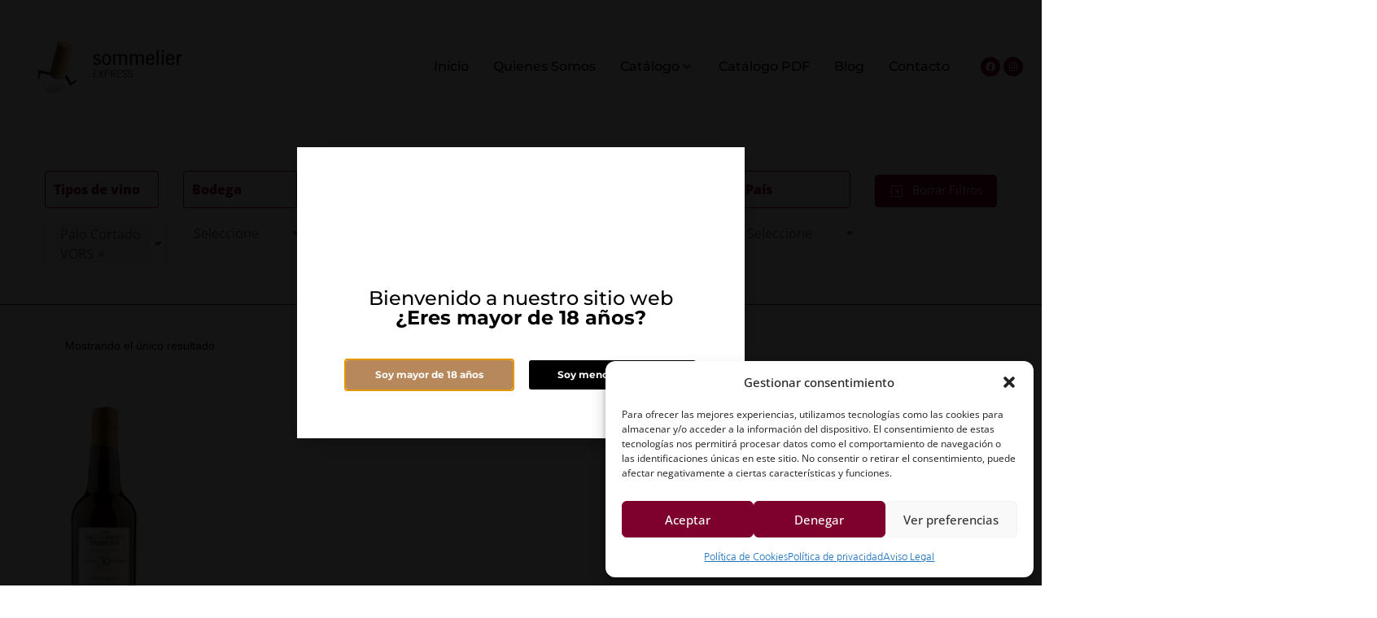

--- FILE ---
content_type: text/html; charset=utf-8
request_url: https://www.google.com/recaptcha/api2/anchor?ar=1&k=6LdHMTYfAAAAAO0KWt3R2JBhRp7D4_5L8FdAQ3G3&co=aHR0cHM6Ly9zb21tZWxpZXJleHByZXNzLmNvbTo0NDM.&hl=en&type=v3&v=PoyoqOPhxBO7pBk68S4YbpHZ&size=invisible&badge=inline&sa=Form&anchor-ms=20000&execute-ms=30000&cb=xqorb7tzw9fy
body_size: 48781
content:
<!DOCTYPE HTML><html dir="ltr" lang="en"><head><meta http-equiv="Content-Type" content="text/html; charset=UTF-8">
<meta http-equiv="X-UA-Compatible" content="IE=edge">
<title>reCAPTCHA</title>
<style type="text/css">
/* cyrillic-ext */
@font-face {
  font-family: 'Roboto';
  font-style: normal;
  font-weight: 400;
  font-stretch: 100%;
  src: url(//fonts.gstatic.com/s/roboto/v48/KFO7CnqEu92Fr1ME7kSn66aGLdTylUAMa3GUBHMdazTgWw.woff2) format('woff2');
  unicode-range: U+0460-052F, U+1C80-1C8A, U+20B4, U+2DE0-2DFF, U+A640-A69F, U+FE2E-FE2F;
}
/* cyrillic */
@font-face {
  font-family: 'Roboto';
  font-style: normal;
  font-weight: 400;
  font-stretch: 100%;
  src: url(//fonts.gstatic.com/s/roboto/v48/KFO7CnqEu92Fr1ME7kSn66aGLdTylUAMa3iUBHMdazTgWw.woff2) format('woff2');
  unicode-range: U+0301, U+0400-045F, U+0490-0491, U+04B0-04B1, U+2116;
}
/* greek-ext */
@font-face {
  font-family: 'Roboto';
  font-style: normal;
  font-weight: 400;
  font-stretch: 100%;
  src: url(//fonts.gstatic.com/s/roboto/v48/KFO7CnqEu92Fr1ME7kSn66aGLdTylUAMa3CUBHMdazTgWw.woff2) format('woff2');
  unicode-range: U+1F00-1FFF;
}
/* greek */
@font-face {
  font-family: 'Roboto';
  font-style: normal;
  font-weight: 400;
  font-stretch: 100%;
  src: url(//fonts.gstatic.com/s/roboto/v48/KFO7CnqEu92Fr1ME7kSn66aGLdTylUAMa3-UBHMdazTgWw.woff2) format('woff2');
  unicode-range: U+0370-0377, U+037A-037F, U+0384-038A, U+038C, U+038E-03A1, U+03A3-03FF;
}
/* math */
@font-face {
  font-family: 'Roboto';
  font-style: normal;
  font-weight: 400;
  font-stretch: 100%;
  src: url(//fonts.gstatic.com/s/roboto/v48/KFO7CnqEu92Fr1ME7kSn66aGLdTylUAMawCUBHMdazTgWw.woff2) format('woff2');
  unicode-range: U+0302-0303, U+0305, U+0307-0308, U+0310, U+0312, U+0315, U+031A, U+0326-0327, U+032C, U+032F-0330, U+0332-0333, U+0338, U+033A, U+0346, U+034D, U+0391-03A1, U+03A3-03A9, U+03B1-03C9, U+03D1, U+03D5-03D6, U+03F0-03F1, U+03F4-03F5, U+2016-2017, U+2034-2038, U+203C, U+2040, U+2043, U+2047, U+2050, U+2057, U+205F, U+2070-2071, U+2074-208E, U+2090-209C, U+20D0-20DC, U+20E1, U+20E5-20EF, U+2100-2112, U+2114-2115, U+2117-2121, U+2123-214F, U+2190, U+2192, U+2194-21AE, U+21B0-21E5, U+21F1-21F2, U+21F4-2211, U+2213-2214, U+2216-22FF, U+2308-230B, U+2310, U+2319, U+231C-2321, U+2336-237A, U+237C, U+2395, U+239B-23B7, U+23D0, U+23DC-23E1, U+2474-2475, U+25AF, U+25B3, U+25B7, U+25BD, U+25C1, U+25CA, U+25CC, U+25FB, U+266D-266F, U+27C0-27FF, U+2900-2AFF, U+2B0E-2B11, U+2B30-2B4C, U+2BFE, U+3030, U+FF5B, U+FF5D, U+1D400-1D7FF, U+1EE00-1EEFF;
}
/* symbols */
@font-face {
  font-family: 'Roboto';
  font-style: normal;
  font-weight: 400;
  font-stretch: 100%;
  src: url(//fonts.gstatic.com/s/roboto/v48/KFO7CnqEu92Fr1ME7kSn66aGLdTylUAMaxKUBHMdazTgWw.woff2) format('woff2');
  unicode-range: U+0001-000C, U+000E-001F, U+007F-009F, U+20DD-20E0, U+20E2-20E4, U+2150-218F, U+2190, U+2192, U+2194-2199, U+21AF, U+21E6-21F0, U+21F3, U+2218-2219, U+2299, U+22C4-22C6, U+2300-243F, U+2440-244A, U+2460-24FF, U+25A0-27BF, U+2800-28FF, U+2921-2922, U+2981, U+29BF, U+29EB, U+2B00-2BFF, U+4DC0-4DFF, U+FFF9-FFFB, U+10140-1018E, U+10190-1019C, U+101A0, U+101D0-101FD, U+102E0-102FB, U+10E60-10E7E, U+1D2C0-1D2D3, U+1D2E0-1D37F, U+1F000-1F0FF, U+1F100-1F1AD, U+1F1E6-1F1FF, U+1F30D-1F30F, U+1F315, U+1F31C, U+1F31E, U+1F320-1F32C, U+1F336, U+1F378, U+1F37D, U+1F382, U+1F393-1F39F, U+1F3A7-1F3A8, U+1F3AC-1F3AF, U+1F3C2, U+1F3C4-1F3C6, U+1F3CA-1F3CE, U+1F3D4-1F3E0, U+1F3ED, U+1F3F1-1F3F3, U+1F3F5-1F3F7, U+1F408, U+1F415, U+1F41F, U+1F426, U+1F43F, U+1F441-1F442, U+1F444, U+1F446-1F449, U+1F44C-1F44E, U+1F453, U+1F46A, U+1F47D, U+1F4A3, U+1F4B0, U+1F4B3, U+1F4B9, U+1F4BB, U+1F4BF, U+1F4C8-1F4CB, U+1F4D6, U+1F4DA, U+1F4DF, U+1F4E3-1F4E6, U+1F4EA-1F4ED, U+1F4F7, U+1F4F9-1F4FB, U+1F4FD-1F4FE, U+1F503, U+1F507-1F50B, U+1F50D, U+1F512-1F513, U+1F53E-1F54A, U+1F54F-1F5FA, U+1F610, U+1F650-1F67F, U+1F687, U+1F68D, U+1F691, U+1F694, U+1F698, U+1F6AD, U+1F6B2, U+1F6B9-1F6BA, U+1F6BC, U+1F6C6-1F6CF, U+1F6D3-1F6D7, U+1F6E0-1F6EA, U+1F6F0-1F6F3, U+1F6F7-1F6FC, U+1F700-1F7FF, U+1F800-1F80B, U+1F810-1F847, U+1F850-1F859, U+1F860-1F887, U+1F890-1F8AD, U+1F8B0-1F8BB, U+1F8C0-1F8C1, U+1F900-1F90B, U+1F93B, U+1F946, U+1F984, U+1F996, U+1F9E9, U+1FA00-1FA6F, U+1FA70-1FA7C, U+1FA80-1FA89, U+1FA8F-1FAC6, U+1FACE-1FADC, U+1FADF-1FAE9, U+1FAF0-1FAF8, U+1FB00-1FBFF;
}
/* vietnamese */
@font-face {
  font-family: 'Roboto';
  font-style: normal;
  font-weight: 400;
  font-stretch: 100%;
  src: url(//fonts.gstatic.com/s/roboto/v48/KFO7CnqEu92Fr1ME7kSn66aGLdTylUAMa3OUBHMdazTgWw.woff2) format('woff2');
  unicode-range: U+0102-0103, U+0110-0111, U+0128-0129, U+0168-0169, U+01A0-01A1, U+01AF-01B0, U+0300-0301, U+0303-0304, U+0308-0309, U+0323, U+0329, U+1EA0-1EF9, U+20AB;
}
/* latin-ext */
@font-face {
  font-family: 'Roboto';
  font-style: normal;
  font-weight: 400;
  font-stretch: 100%;
  src: url(//fonts.gstatic.com/s/roboto/v48/KFO7CnqEu92Fr1ME7kSn66aGLdTylUAMa3KUBHMdazTgWw.woff2) format('woff2');
  unicode-range: U+0100-02BA, U+02BD-02C5, U+02C7-02CC, U+02CE-02D7, U+02DD-02FF, U+0304, U+0308, U+0329, U+1D00-1DBF, U+1E00-1E9F, U+1EF2-1EFF, U+2020, U+20A0-20AB, U+20AD-20C0, U+2113, U+2C60-2C7F, U+A720-A7FF;
}
/* latin */
@font-face {
  font-family: 'Roboto';
  font-style: normal;
  font-weight: 400;
  font-stretch: 100%;
  src: url(//fonts.gstatic.com/s/roboto/v48/KFO7CnqEu92Fr1ME7kSn66aGLdTylUAMa3yUBHMdazQ.woff2) format('woff2');
  unicode-range: U+0000-00FF, U+0131, U+0152-0153, U+02BB-02BC, U+02C6, U+02DA, U+02DC, U+0304, U+0308, U+0329, U+2000-206F, U+20AC, U+2122, U+2191, U+2193, U+2212, U+2215, U+FEFF, U+FFFD;
}
/* cyrillic-ext */
@font-face {
  font-family: 'Roboto';
  font-style: normal;
  font-weight: 500;
  font-stretch: 100%;
  src: url(//fonts.gstatic.com/s/roboto/v48/KFO7CnqEu92Fr1ME7kSn66aGLdTylUAMa3GUBHMdazTgWw.woff2) format('woff2');
  unicode-range: U+0460-052F, U+1C80-1C8A, U+20B4, U+2DE0-2DFF, U+A640-A69F, U+FE2E-FE2F;
}
/* cyrillic */
@font-face {
  font-family: 'Roboto';
  font-style: normal;
  font-weight: 500;
  font-stretch: 100%;
  src: url(//fonts.gstatic.com/s/roboto/v48/KFO7CnqEu92Fr1ME7kSn66aGLdTylUAMa3iUBHMdazTgWw.woff2) format('woff2');
  unicode-range: U+0301, U+0400-045F, U+0490-0491, U+04B0-04B1, U+2116;
}
/* greek-ext */
@font-face {
  font-family: 'Roboto';
  font-style: normal;
  font-weight: 500;
  font-stretch: 100%;
  src: url(//fonts.gstatic.com/s/roboto/v48/KFO7CnqEu92Fr1ME7kSn66aGLdTylUAMa3CUBHMdazTgWw.woff2) format('woff2');
  unicode-range: U+1F00-1FFF;
}
/* greek */
@font-face {
  font-family: 'Roboto';
  font-style: normal;
  font-weight: 500;
  font-stretch: 100%;
  src: url(//fonts.gstatic.com/s/roboto/v48/KFO7CnqEu92Fr1ME7kSn66aGLdTylUAMa3-UBHMdazTgWw.woff2) format('woff2');
  unicode-range: U+0370-0377, U+037A-037F, U+0384-038A, U+038C, U+038E-03A1, U+03A3-03FF;
}
/* math */
@font-face {
  font-family: 'Roboto';
  font-style: normal;
  font-weight: 500;
  font-stretch: 100%;
  src: url(//fonts.gstatic.com/s/roboto/v48/KFO7CnqEu92Fr1ME7kSn66aGLdTylUAMawCUBHMdazTgWw.woff2) format('woff2');
  unicode-range: U+0302-0303, U+0305, U+0307-0308, U+0310, U+0312, U+0315, U+031A, U+0326-0327, U+032C, U+032F-0330, U+0332-0333, U+0338, U+033A, U+0346, U+034D, U+0391-03A1, U+03A3-03A9, U+03B1-03C9, U+03D1, U+03D5-03D6, U+03F0-03F1, U+03F4-03F5, U+2016-2017, U+2034-2038, U+203C, U+2040, U+2043, U+2047, U+2050, U+2057, U+205F, U+2070-2071, U+2074-208E, U+2090-209C, U+20D0-20DC, U+20E1, U+20E5-20EF, U+2100-2112, U+2114-2115, U+2117-2121, U+2123-214F, U+2190, U+2192, U+2194-21AE, U+21B0-21E5, U+21F1-21F2, U+21F4-2211, U+2213-2214, U+2216-22FF, U+2308-230B, U+2310, U+2319, U+231C-2321, U+2336-237A, U+237C, U+2395, U+239B-23B7, U+23D0, U+23DC-23E1, U+2474-2475, U+25AF, U+25B3, U+25B7, U+25BD, U+25C1, U+25CA, U+25CC, U+25FB, U+266D-266F, U+27C0-27FF, U+2900-2AFF, U+2B0E-2B11, U+2B30-2B4C, U+2BFE, U+3030, U+FF5B, U+FF5D, U+1D400-1D7FF, U+1EE00-1EEFF;
}
/* symbols */
@font-face {
  font-family: 'Roboto';
  font-style: normal;
  font-weight: 500;
  font-stretch: 100%;
  src: url(//fonts.gstatic.com/s/roboto/v48/KFO7CnqEu92Fr1ME7kSn66aGLdTylUAMaxKUBHMdazTgWw.woff2) format('woff2');
  unicode-range: U+0001-000C, U+000E-001F, U+007F-009F, U+20DD-20E0, U+20E2-20E4, U+2150-218F, U+2190, U+2192, U+2194-2199, U+21AF, U+21E6-21F0, U+21F3, U+2218-2219, U+2299, U+22C4-22C6, U+2300-243F, U+2440-244A, U+2460-24FF, U+25A0-27BF, U+2800-28FF, U+2921-2922, U+2981, U+29BF, U+29EB, U+2B00-2BFF, U+4DC0-4DFF, U+FFF9-FFFB, U+10140-1018E, U+10190-1019C, U+101A0, U+101D0-101FD, U+102E0-102FB, U+10E60-10E7E, U+1D2C0-1D2D3, U+1D2E0-1D37F, U+1F000-1F0FF, U+1F100-1F1AD, U+1F1E6-1F1FF, U+1F30D-1F30F, U+1F315, U+1F31C, U+1F31E, U+1F320-1F32C, U+1F336, U+1F378, U+1F37D, U+1F382, U+1F393-1F39F, U+1F3A7-1F3A8, U+1F3AC-1F3AF, U+1F3C2, U+1F3C4-1F3C6, U+1F3CA-1F3CE, U+1F3D4-1F3E0, U+1F3ED, U+1F3F1-1F3F3, U+1F3F5-1F3F7, U+1F408, U+1F415, U+1F41F, U+1F426, U+1F43F, U+1F441-1F442, U+1F444, U+1F446-1F449, U+1F44C-1F44E, U+1F453, U+1F46A, U+1F47D, U+1F4A3, U+1F4B0, U+1F4B3, U+1F4B9, U+1F4BB, U+1F4BF, U+1F4C8-1F4CB, U+1F4D6, U+1F4DA, U+1F4DF, U+1F4E3-1F4E6, U+1F4EA-1F4ED, U+1F4F7, U+1F4F9-1F4FB, U+1F4FD-1F4FE, U+1F503, U+1F507-1F50B, U+1F50D, U+1F512-1F513, U+1F53E-1F54A, U+1F54F-1F5FA, U+1F610, U+1F650-1F67F, U+1F687, U+1F68D, U+1F691, U+1F694, U+1F698, U+1F6AD, U+1F6B2, U+1F6B9-1F6BA, U+1F6BC, U+1F6C6-1F6CF, U+1F6D3-1F6D7, U+1F6E0-1F6EA, U+1F6F0-1F6F3, U+1F6F7-1F6FC, U+1F700-1F7FF, U+1F800-1F80B, U+1F810-1F847, U+1F850-1F859, U+1F860-1F887, U+1F890-1F8AD, U+1F8B0-1F8BB, U+1F8C0-1F8C1, U+1F900-1F90B, U+1F93B, U+1F946, U+1F984, U+1F996, U+1F9E9, U+1FA00-1FA6F, U+1FA70-1FA7C, U+1FA80-1FA89, U+1FA8F-1FAC6, U+1FACE-1FADC, U+1FADF-1FAE9, U+1FAF0-1FAF8, U+1FB00-1FBFF;
}
/* vietnamese */
@font-face {
  font-family: 'Roboto';
  font-style: normal;
  font-weight: 500;
  font-stretch: 100%;
  src: url(//fonts.gstatic.com/s/roboto/v48/KFO7CnqEu92Fr1ME7kSn66aGLdTylUAMa3OUBHMdazTgWw.woff2) format('woff2');
  unicode-range: U+0102-0103, U+0110-0111, U+0128-0129, U+0168-0169, U+01A0-01A1, U+01AF-01B0, U+0300-0301, U+0303-0304, U+0308-0309, U+0323, U+0329, U+1EA0-1EF9, U+20AB;
}
/* latin-ext */
@font-face {
  font-family: 'Roboto';
  font-style: normal;
  font-weight: 500;
  font-stretch: 100%;
  src: url(//fonts.gstatic.com/s/roboto/v48/KFO7CnqEu92Fr1ME7kSn66aGLdTylUAMa3KUBHMdazTgWw.woff2) format('woff2');
  unicode-range: U+0100-02BA, U+02BD-02C5, U+02C7-02CC, U+02CE-02D7, U+02DD-02FF, U+0304, U+0308, U+0329, U+1D00-1DBF, U+1E00-1E9F, U+1EF2-1EFF, U+2020, U+20A0-20AB, U+20AD-20C0, U+2113, U+2C60-2C7F, U+A720-A7FF;
}
/* latin */
@font-face {
  font-family: 'Roboto';
  font-style: normal;
  font-weight: 500;
  font-stretch: 100%;
  src: url(//fonts.gstatic.com/s/roboto/v48/KFO7CnqEu92Fr1ME7kSn66aGLdTylUAMa3yUBHMdazQ.woff2) format('woff2');
  unicode-range: U+0000-00FF, U+0131, U+0152-0153, U+02BB-02BC, U+02C6, U+02DA, U+02DC, U+0304, U+0308, U+0329, U+2000-206F, U+20AC, U+2122, U+2191, U+2193, U+2212, U+2215, U+FEFF, U+FFFD;
}
/* cyrillic-ext */
@font-face {
  font-family: 'Roboto';
  font-style: normal;
  font-weight: 900;
  font-stretch: 100%;
  src: url(//fonts.gstatic.com/s/roboto/v48/KFO7CnqEu92Fr1ME7kSn66aGLdTylUAMa3GUBHMdazTgWw.woff2) format('woff2');
  unicode-range: U+0460-052F, U+1C80-1C8A, U+20B4, U+2DE0-2DFF, U+A640-A69F, U+FE2E-FE2F;
}
/* cyrillic */
@font-face {
  font-family: 'Roboto';
  font-style: normal;
  font-weight: 900;
  font-stretch: 100%;
  src: url(//fonts.gstatic.com/s/roboto/v48/KFO7CnqEu92Fr1ME7kSn66aGLdTylUAMa3iUBHMdazTgWw.woff2) format('woff2');
  unicode-range: U+0301, U+0400-045F, U+0490-0491, U+04B0-04B1, U+2116;
}
/* greek-ext */
@font-face {
  font-family: 'Roboto';
  font-style: normal;
  font-weight: 900;
  font-stretch: 100%;
  src: url(//fonts.gstatic.com/s/roboto/v48/KFO7CnqEu92Fr1ME7kSn66aGLdTylUAMa3CUBHMdazTgWw.woff2) format('woff2');
  unicode-range: U+1F00-1FFF;
}
/* greek */
@font-face {
  font-family: 'Roboto';
  font-style: normal;
  font-weight: 900;
  font-stretch: 100%;
  src: url(//fonts.gstatic.com/s/roboto/v48/KFO7CnqEu92Fr1ME7kSn66aGLdTylUAMa3-UBHMdazTgWw.woff2) format('woff2');
  unicode-range: U+0370-0377, U+037A-037F, U+0384-038A, U+038C, U+038E-03A1, U+03A3-03FF;
}
/* math */
@font-face {
  font-family: 'Roboto';
  font-style: normal;
  font-weight: 900;
  font-stretch: 100%;
  src: url(//fonts.gstatic.com/s/roboto/v48/KFO7CnqEu92Fr1ME7kSn66aGLdTylUAMawCUBHMdazTgWw.woff2) format('woff2');
  unicode-range: U+0302-0303, U+0305, U+0307-0308, U+0310, U+0312, U+0315, U+031A, U+0326-0327, U+032C, U+032F-0330, U+0332-0333, U+0338, U+033A, U+0346, U+034D, U+0391-03A1, U+03A3-03A9, U+03B1-03C9, U+03D1, U+03D5-03D6, U+03F0-03F1, U+03F4-03F5, U+2016-2017, U+2034-2038, U+203C, U+2040, U+2043, U+2047, U+2050, U+2057, U+205F, U+2070-2071, U+2074-208E, U+2090-209C, U+20D0-20DC, U+20E1, U+20E5-20EF, U+2100-2112, U+2114-2115, U+2117-2121, U+2123-214F, U+2190, U+2192, U+2194-21AE, U+21B0-21E5, U+21F1-21F2, U+21F4-2211, U+2213-2214, U+2216-22FF, U+2308-230B, U+2310, U+2319, U+231C-2321, U+2336-237A, U+237C, U+2395, U+239B-23B7, U+23D0, U+23DC-23E1, U+2474-2475, U+25AF, U+25B3, U+25B7, U+25BD, U+25C1, U+25CA, U+25CC, U+25FB, U+266D-266F, U+27C0-27FF, U+2900-2AFF, U+2B0E-2B11, U+2B30-2B4C, U+2BFE, U+3030, U+FF5B, U+FF5D, U+1D400-1D7FF, U+1EE00-1EEFF;
}
/* symbols */
@font-face {
  font-family: 'Roboto';
  font-style: normal;
  font-weight: 900;
  font-stretch: 100%;
  src: url(//fonts.gstatic.com/s/roboto/v48/KFO7CnqEu92Fr1ME7kSn66aGLdTylUAMaxKUBHMdazTgWw.woff2) format('woff2');
  unicode-range: U+0001-000C, U+000E-001F, U+007F-009F, U+20DD-20E0, U+20E2-20E4, U+2150-218F, U+2190, U+2192, U+2194-2199, U+21AF, U+21E6-21F0, U+21F3, U+2218-2219, U+2299, U+22C4-22C6, U+2300-243F, U+2440-244A, U+2460-24FF, U+25A0-27BF, U+2800-28FF, U+2921-2922, U+2981, U+29BF, U+29EB, U+2B00-2BFF, U+4DC0-4DFF, U+FFF9-FFFB, U+10140-1018E, U+10190-1019C, U+101A0, U+101D0-101FD, U+102E0-102FB, U+10E60-10E7E, U+1D2C0-1D2D3, U+1D2E0-1D37F, U+1F000-1F0FF, U+1F100-1F1AD, U+1F1E6-1F1FF, U+1F30D-1F30F, U+1F315, U+1F31C, U+1F31E, U+1F320-1F32C, U+1F336, U+1F378, U+1F37D, U+1F382, U+1F393-1F39F, U+1F3A7-1F3A8, U+1F3AC-1F3AF, U+1F3C2, U+1F3C4-1F3C6, U+1F3CA-1F3CE, U+1F3D4-1F3E0, U+1F3ED, U+1F3F1-1F3F3, U+1F3F5-1F3F7, U+1F408, U+1F415, U+1F41F, U+1F426, U+1F43F, U+1F441-1F442, U+1F444, U+1F446-1F449, U+1F44C-1F44E, U+1F453, U+1F46A, U+1F47D, U+1F4A3, U+1F4B0, U+1F4B3, U+1F4B9, U+1F4BB, U+1F4BF, U+1F4C8-1F4CB, U+1F4D6, U+1F4DA, U+1F4DF, U+1F4E3-1F4E6, U+1F4EA-1F4ED, U+1F4F7, U+1F4F9-1F4FB, U+1F4FD-1F4FE, U+1F503, U+1F507-1F50B, U+1F50D, U+1F512-1F513, U+1F53E-1F54A, U+1F54F-1F5FA, U+1F610, U+1F650-1F67F, U+1F687, U+1F68D, U+1F691, U+1F694, U+1F698, U+1F6AD, U+1F6B2, U+1F6B9-1F6BA, U+1F6BC, U+1F6C6-1F6CF, U+1F6D3-1F6D7, U+1F6E0-1F6EA, U+1F6F0-1F6F3, U+1F6F7-1F6FC, U+1F700-1F7FF, U+1F800-1F80B, U+1F810-1F847, U+1F850-1F859, U+1F860-1F887, U+1F890-1F8AD, U+1F8B0-1F8BB, U+1F8C0-1F8C1, U+1F900-1F90B, U+1F93B, U+1F946, U+1F984, U+1F996, U+1F9E9, U+1FA00-1FA6F, U+1FA70-1FA7C, U+1FA80-1FA89, U+1FA8F-1FAC6, U+1FACE-1FADC, U+1FADF-1FAE9, U+1FAF0-1FAF8, U+1FB00-1FBFF;
}
/* vietnamese */
@font-face {
  font-family: 'Roboto';
  font-style: normal;
  font-weight: 900;
  font-stretch: 100%;
  src: url(//fonts.gstatic.com/s/roboto/v48/KFO7CnqEu92Fr1ME7kSn66aGLdTylUAMa3OUBHMdazTgWw.woff2) format('woff2');
  unicode-range: U+0102-0103, U+0110-0111, U+0128-0129, U+0168-0169, U+01A0-01A1, U+01AF-01B0, U+0300-0301, U+0303-0304, U+0308-0309, U+0323, U+0329, U+1EA0-1EF9, U+20AB;
}
/* latin-ext */
@font-face {
  font-family: 'Roboto';
  font-style: normal;
  font-weight: 900;
  font-stretch: 100%;
  src: url(//fonts.gstatic.com/s/roboto/v48/KFO7CnqEu92Fr1ME7kSn66aGLdTylUAMa3KUBHMdazTgWw.woff2) format('woff2');
  unicode-range: U+0100-02BA, U+02BD-02C5, U+02C7-02CC, U+02CE-02D7, U+02DD-02FF, U+0304, U+0308, U+0329, U+1D00-1DBF, U+1E00-1E9F, U+1EF2-1EFF, U+2020, U+20A0-20AB, U+20AD-20C0, U+2113, U+2C60-2C7F, U+A720-A7FF;
}
/* latin */
@font-face {
  font-family: 'Roboto';
  font-style: normal;
  font-weight: 900;
  font-stretch: 100%;
  src: url(//fonts.gstatic.com/s/roboto/v48/KFO7CnqEu92Fr1ME7kSn66aGLdTylUAMa3yUBHMdazQ.woff2) format('woff2');
  unicode-range: U+0000-00FF, U+0131, U+0152-0153, U+02BB-02BC, U+02C6, U+02DA, U+02DC, U+0304, U+0308, U+0329, U+2000-206F, U+20AC, U+2122, U+2191, U+2193, U+2212, U+2215, U+FEFF, U+FFFD;
}

</style>
<link rel="stylesheet" type="text/css" href="https://www.gstatic.com/recaptcha/releases/PoyoqOPhxBO7pBk68S4YbpHZ/styles__ltr.css">
<script nonce="lSswkrdDdsQ0kqfvEkA2JQ" type="text/javascript">window['__recaptcha_api'] = 'https://www.google.com/recaptcha/api2/';</script>
<script type="text/javascript" src="https://www.gstatic.com/recaptcha/releases/PoyoqOPhxBO7pBk68S4YbpHZ/recaptcha__en.js" nonce="lSswkrdDdsQ0kqfvEkA2JQ">
      
    </script></head>
<body><div id="rc-anchor-alert" class="rc-anchor-alert"></div>
<input type="hidden" id="recaptcha-token" value="[base64]">
<script type="text/javascript" nonce="lSswkrdDdsQ0kqfvEkA2JQ">
      recaptcha.anchor.Main.init("[\x22ainput\x22,[\x22bgdata\x22,\x22\x22,\[base64]/[base64]/MjU1Ong/[base64]/[base64]/[base64]/[base64]/[base64]/[base64]/[base64]/[base64]/[base64]/[base64]/[base64]/[base64]/[base64]/[base64]/[base64]\\u003d\x22,\[base64]\\u003d\x22,\x22w5vCqU7Cv8O4w6rCgFVZBjDCv8Kyw6hWecKDwolfwonDlTzDghovw5QFw7UBwr7DvCZHw6gQO8KrbR9KZR/DhMOrVwPCusOxwoN9wpV9w4jCu8Ogw7YRWcOLw684aSnDkcKCw7gtwo0oS8OQwp9gLcK/[base64]/DqSjCkScxw7UjK1LDl8K/w67DscOCfFXDjiTDksK2w6jDvWF3VcK6wqlJw5DDryLDtsKFwqg+wq8/[base64]/Dnz7CsE7Cq8K9PsOCZksjDXF2KMOUw757w5JqYcKNwrPDuE4zGTUqw73CixMHUC/Csw07wrfCjRIuE8K2VMKZwoHDimhhwps8w7zCnMK0wozCgRMJwo9Zw69/wpbDhCBCw5o7PT4YwooiDMOHw6nDgUMdw4YGOMOTwrDCvMOzwoPCs2ZiQEsJCAnCucKHYzfDvx96ccOND8OawoUKw7TDisO5O298ScK5fcOUS8OSw6MIwr/DmsOMIMK5IsO+w4lieSp0w5UEwrl0dQcxAF/CpMKKd0DDtsKowo3CvRrDksK7woXDiRcJWyA5w5XDvcOWOXkWw4xvLCwEFgbDnjIiwpPCosOUNFw3TkcRw67Cmx7CmBLCrsK0w43DsDlgw4Vgw7whMcOjw7LDjGNpwowSGGlpw6c2IcOKJA/[base64]/[base64]/w6ljw7lMwpccRy81wpvClx7DgcKuwqXDvUYWK8Kew6LDs8KcGWw6OB7Cr8KfRAfDscOFXMKswo/Cv1t+PcKDwpMPO8OLw4d0TsKVGcKzZ09swoPDg8OWw7vCil8BwqBZwr/ClDvDqsKZbnp3w5Nzw6hTJxPDscOqUE7CoGgtwrR4wq0qC8O0FDYqw4vCs8OvP8Klw5Faw61BaXMtLC3Di30PAMO0SwzDgcOFQMOAUUo3MMObKcOYwp/CmyjDn8Kxw6F1w4dFLBlcw67Cq3QIRMObwqo+woLClsOFMks/[base64]/w6jCicO5w5bDrMKYO0jDuErCtjHDtl3Ct8KcKG/DkX4zUMOCw6EUMsOJT8Omw5QBw4TDgFPDjShkw4HCqcOhw6YHcMK3Pxk+K8OgCXTChhDDuMOaUAUIVsKTZhIkwpthSUPDu308Hn7Cm8OMwoQ5Z0nCi2/CrU3Djik/w4R1w5fDtsKTwq/[base64]/CpMKGa8KLNRrCjcOGMCF8d3osw7YRXMKuwpDCs8OMwq1fc8OGOWAQwp/CqTV5X8KRwpTCrHwKamFDw5vDiMO6KMODw4nClSFTIMK1cnnDrFDCl2AKw4U7OcOOcMOOw6nChgHDiHYjMsO8w7M6SMOOwrvDssKswqY6IHsKw5PCi8OiSlNUcg/DkicrRcKbacKoBwBIw6TDkV7DnMKmQsODYsKVA8OWcsKqIcOKwpd3wpI4OTDCk1gSFGXCkRjDglEewokBDjUyYjoAFjjCsMKTNMOeCsKZw5TDkgLCoQDDmMKewp3Dm1B3w47CncOPwpcdKsKsQ8ONwpXDpx7CgADDpjEgIMKBfk/DuTxaNcKSwqo4w5pYS8K0QXYcw6LCnSdFMR4Bw7PDi8KeAxfCq8OJwprDu8O8w4pZJ1Vmwp7CgMKEw5l6IcK7wr3DmsOeIcO9wq/[base64]/[base64]/HMKqw7rCosKmCVsswpnClcKMBMOeS8KZwrDDnMOqw7prVVdgasO+dS1+GXgWw7zDtMKXKk85WFoUfMKBwp0WwrVTw5szw7l/[base64]/[base64]/DhsObwq1TbjPCksKwKmcACMO7w7Ysw4jDtcOyw5DDgWbDhMO7wrLCl8OQwpcOOcKFB3TCjMKiZMKEHsOTw5TDpjxzwqNswrk7UMKeKRHDssKbw6TCtlDDpMOUwojClcOwVCAGw4/CocKlwpPDkmVCw7ledsKow7ssI8Odwr5wwqRAQn1aWGjDkSFCVVtQw5BNwrHDuMKowqPDsyN0wr0VwpASIlEEwpDDsMKuVcOMccKuKsKlaHBFwoFaw7jCg1/DsRrDrmAuAMOEwrl/VsKew7dKwoPCnm3DhG0vwrbDs8KIw43CksOsB8OgwozDrMKDw6t6ecKuKz9Ow5bDisOSwpvClihUFmMxQsK0J2fClsKwQyTDisKcw4TDlMKHw67DscO1SMOMw7jDksKgTcKlR8KEwrMgUVHCqUMUNMKQw6DDjcOtSsOEXMOJw5I+AGDCgz3DtAhqFiNxUCRTM3sswrQ/w5MPwqPClsKXPMKbw7LDnX4xP110csKxUTvDoMKxw4TCp8K9UV/CsMOwMlbDicKBJlbCpSUuwq7DtmsWwpjDnhhlBDvDq8O0M3QtLQEgwpXDpmIeEDAWwppJLMOdwp0jbcKBwr0Nw58eVsOvwpzDm1tGwp/[base64]/DnXHCr8O9CR/CucKlJMK1UcKjY0vCi8KiwqbDmcKYERrCoDnDrT82w6vDvsKGwofCoMOiwqQpa1vCtsOnwo0uB8O2wr7CkgXCu8O9w4fDl0hpFMO0wp8LUsK+woLCqyduOFbCoFM+w4rCg8K1w44iB27CslElw7LCn3VaPx/DqzpiCcO1w7p+E8KHMA9Rw6bDqcKzw5/CmMK7w7/Cp3XCisO/w63CmRXDssOJw63Cg8KLw45bFhrDncKAw6bDg8OmGgl+JU/DkcOew4g1LMOze8OwwqtQZcO/woQ8wr3CpcOjw4nDt8KTwo/Cn1PDoSDDrXDDjcO9X8KxUsOtUsOdwqbDhsOFCF7CrU9Dw6cmw4kUw7XCm8KRwoZ5wqHDs3o0bSQGwr4/[base64]/CssKEcMKQKV3DisKUBMKiw4oaVxvDsMOIwoR9cMKnwp/Chh4zVcK9SsKQwpfDscKTNwbDsMKtEMKPwrLDiwrCvkTDlMOyHF1FwofDhcKMfiMYwpxjwokeTcOcwpZCb8KXwpnDtmjCnEoCQsOZw7nCvHxPwr7CuHw5w4VqwrNvw7AycW/DjhjCnBjDvsOJZMKqIMK/w4LDicKKwrw0wpDCtcK4C8Ocw7dUw4YCdQRIKhoZw4LCmMK8Al7DpMK3VMKuEsKjBWzCmcOKwpzDrDMhdDvDhsKPYMOLwoEEbzPDp2Z8wp/DtRTDtHnDhMOya8OXQHLDoTPCtTnDi8OEw67CgcOSwoXDpgUwwozDiMKxO8Odw5N5dsK4I8Kxw4dCGMKTwrg5ScOGw5fDjiwKK0XCt8KzTWhgw4dRwoHCtMK7DMOKwrB/w5fDjMOWBUUXOsKaDsOhwqHCr1HDu8K5w4jCl8KsPMOIwpzCh8KEBDTDvsK8VMOUw5RfM09aAMOrw5glFMOawqPDpHPDlcKwHCnDm3LDvcKaLsKyw6fDh8KJw4oBwpUKw6wuw4QywpXDmAlHw7DDisKEWWRTw4AQwoBkwpIsw44GA8KrwrjCpgd/PcKJPMO7w4/[base64]/DtcKewrjCsisAw4MFw7rCqEHDnDZVGApBLcOMw5zDi8KgWsK/IMOSF8ObYAIDbwpFXMKDwqlLGnrDmsKuwrzDpU0lw6zDsURzMMKKawfDu8K4w7fDnsOMVlBjMMKCWSHCsSsXw6rCh8KrDcOvw4nCqy/CjBDDu1PCj13Cl8OWw7/CpsKrw4oyw73DgV/DkcOlAi5/[base64]/[base64]/L8KRGMKRw4JqRXbCtVozZsOQw6Qxw6PDq3bDk0/Dh8OswprDmWDCqsK4w6TDh8K8T2USDcOew4nCj8OiFzzDlEjDpMK1BlDDqMKmXMK7w6TCs0PDqcKpw4vCtTojwpk/wqDDk8OWwq/ChHpldTXDk0HCtMKDDMKxFVdtOTI0VsKvwrcPw6bCl1E1wpRdwopsb1Frw6RzKyfCsz/Dvg49w6plw7bCo8K0JcKcDQA/wonCnsOKAB4+w7sHw4guJDzDscOlwoZJXcOow5rDvRhGasOewq7DvhZVwrpqVsOYfCXCpErCscO0wpxlw4nCpMKCwp/Cn8OmL2nDoMOJw6sROsOawpDDnyMnw4AdCxN/wppaw4fCn8OuTC9lw7tIwrLCnsK4H8Kowo9Zw6cIWMOJwoEhwoPDhC5cPQFkwpw8woXDp8K4wqzCqlBFwq97w6bDqknDhsOtwpsdCMOtMTbCrkE2dn/DjMO9DMKOw4lpfULCqwhJTcOjw7DDv8Kew4/CmsOEwpPCrsOqdRnCuMKhLsKMw7fDlUVaNcOuwpnCm8K5woDCrXXCksOqDjBaTcOuLsKJZgtHZ8ORBATCgsKkFxMrw6QHIxF2wpzCp8O1w47DsMOZUj9cwp8mwrYzw5HDuBMtwpImwpHCpcKRasKuw4nDjnLCnMKpGT8ReMKvw7PCunoCPGXDiUzDhSRVwp/[base64]/e3XCnnowVMKYwoTCmzMwbQXCrsKKw7QNQ1cpwrTDkhnDlGdUAkQ3w4zCqQUfbWxAdSjDrEEZw6DDrk3CgxjDncK5worDojE7wrBgasO/w6bDkcKdwqHDunUgw5lfwoDDhMK9E0BbwpbDrMOSwrLChSXCosOFfCd2wpIgEykpwprDhDs/[base64]/U0HDjcODVV5DwoFxGkjDssKtwqvDlMOWwoBfRMKmOH8Ow6QOwrE0w6nDgnlaEsO9w5PDmMOuw6fCgMOLwr7Dqx0Zwo/Cg8OHw5EiC8K+w5Zew5LDolnCtMK9wpPDtHMowqxbwq/CrFPCsMKqwoE5c8O4wpHCpcOGcQzDlBR/[base64]/w6pIDGfCsm8xwpbCoC92WhZDw6XDusKLwpNOJHTDuMOewpM4Cw1Zw44gw7BbLcK5UirCucO3wovChgY6EMOTwqwjwpY4ecKfJ8OhwrViI0AyNMKHwrTCvQLCuQoxwq1Vw5PCp8KbwqtjRUvCtk5zw4wMwrjDs8KlZmMwwq/[base64]/[base64]/[base64]/DjlQXL8KEJMOnKzPDlwZpZsKQUsKlw6XDjnAlfS7DksKDwpjDhsKzwpgmJgbDtzrCgVwHIFZrwp9vPsOow43Dn8KDwoPDmMOmworCs8K3F8Ksw6kYDsKGIkYYFhrCucObw6J/wrYswrRyUcOqw5HCiAl7wq47fENWwrBJwrpOA8KMYcOBw4XDlsOYw7NLw7/CpcOxwrrDuMOCTzLDnjrDtgsOKjdhWh3Cu8OQTsKzfcKeUMOhMMOsOMOfKsOow7PDnwE0F8KybXlYw7/CmB/Cv8O8wrDCumPDthQjw6AwwozCokFewp/CucKaw63DrmLDv2vDtjrCqBUZw7TDgXMQKMOyQj3DjMK3XMKow7TCkRYXBsKkZ1nDuHzCpTZlw61qw5vDsj7DiADDmhDCqhdlasOANsKZZcOMc2PDg8Odw6hAwpzDvcONwpLDuMOSwpjCh8OnwpTCp8O/[base64]/DuMKZw6/ChsKNw7LCkMKbwrATwqk4wpNlThBSw7c1wrsSwoTDgSHCiF9sIQ1fwpLDlC9RwrnDusOZw7DDjQAwF8Kyw5QTw5fDvsOgOcOZNQjDjTXCmW3CkhkUw51dwpDDnxZlQcOGWcKkWMKbw4kRG3xWdT/Ds8OvB0YNwoHCgnjCmhvCjcO+HsO0w6wBwq9rwq4Zw7XCpS3DmwdZQzY6WHfCtUvDogPDk2BpW8Olwqtsw4/DunfCp8KywrHDisKaY0DCosKswrEIwoLCiMOnwp8QaMKzcMOawqDCo8Oewrp7w4kxA8Kww6fCosO/DMK9w5cME8KWwrlZax3DoR3Dh8OJXsO3S8O2wpDDugZDesOKTsO/wo1dw4FZw4Vrw4FEAMKYZSjCunFjw440QWFgJE/ClcOYwrY7ZcOnw4LDq8OWw5Z1RiZHFsOtw7Zuw7NwDSEGbm7CmMKiGljDpsOGw7IdLhTCksKxw6nCgG7DjEPDp8KhXk7DkgZLPBPDtsOTwr/[base64]/ChHI4w4bCk8KuwocbwqQjwqnCjVtyS8K2w48lwqNwwpMmagLClUTDuAVBw77CoMKGw7TCoGMiwrFrcC/[base64]/JiLDp8KqZ8O4w4xTwrfCvnnCncOBwrHCtR/CjsKTwrLDtHzDim/[base64]/ZcKYPMKjWcOow744CcOswp4Ew75tw5sUVW3Dj8KSRcKCLAzDgsKUw6PCml8Rwr0vNS4RwrLDnmzCusKYw5kHwppwC13Cj8OmbcOtTCV3ZcOww67CsEbDkm3CmcK6W8KPwr1/w6DCqAsmw5klw7LCo8O4YTsjwodOQMO7CMOYMBJsw7PDrsOsTQdawrjCgWEGw51yFsKRwqYewqNTwqA/N8K5wr0zw50AOSxgcMOAwrAkwp7CtVkVdDjDk1Nwwp/DjcOTwrQewq/CoHpTccO/FcOEe0lwwqwew5PDiMO2CMOmwpMyw50If8Kmw7gHRR9LBcKDCcKyw5XDqMKtCsOCQn3DuGR+PgkXRnRdw7HCqMK+P8K2OsKlw77DgWvCi1vDjV1Hwq02wrXDlT4hYk5IQMOSbDdYworCknHCucKBw410wrXDmMKCw5/[base64]/CgE4sw6vCpngGVmfDvMKnBlA0PXXDgsOxw78ew6TDnUjDh37Drj/CoMOHXWQiFF4kMFFeZ8K/[base64]/CrC/[base64]/[base64]/[base64]/CucOjwqV7w6QZOcO3wq0oJ3ZjdMKJVxTDjTjCuMOVwpxuwrN1wrTCkwvCjRUdVkEcCcOpw7zCm8OvwoNyfVosw7s7PxLDq18zVnU/[base64]/F8O9JcKaLsOqwqXChXPChMOTZ1UWw6dmXsKVSFY7GcOuK8O/w7TCusK+w4vCtsK/VcK8f09Xw77ClMOUw61AwqrCoF/DiMOtw4bCoWnCpknDsk4cwqLCkxBQwoTCpFbDlzJ8wrrDum/CnsOvVVjCs8Kjwph2ecKZGn1xNsKQw7J/w7XDocKxw6DCqTMZbcOQw43DnMKNwpxmwqoNAMK1ck3DomLDisKqworChMKjwqhtwp/DvFfCnCHCk8Okw7Q+XklkeFrCrlLCmAbDq8KFwrnDj8OpLsOzYMOxwrVXGcKZwqxGw4k/[base64]/DimzCtMO3w55EwonDqU4ONA/DuU8mJ3vDiC0Fw5cABm7CuMOQwrfCrgNWw645w5PDmsKOw57Cn37CtsOOw7kqwpTCnsOJVcK0KxUyw6AwPsKGfMKzaj1HfMKUwozCsDHDplZXwosULcOYw4jDv8OawrladsOCw7/CuHbCmlgVW0w5w69qDGbCnsKow7FWAgBFe3sYwpRSw5ZPJMKCJxtRwpQ5w6NdezvDk8O+wp1fw7vDgE9/[base64]/CvyjCgFsHw498RMKVwpNrKR1EHi8xw7BtwrEXworCv1FcQsKRcMK6ccOyw47DuVZnOMO8wr/CuMKWw4bCt8Oiw5HDtVEAwocZPhXCkcKbw4BsJ8KSe0VFwqYha8OSwrfCpkkXwrnChUnDn8OQwqwYPgvDqsKHwr4SQj/DtMOaJMOLE8Kyw41QwrQ2chXCgsOAMMK0ZcOgInjCsFs+w6PDqMKHThDDtmLCrhkYw6zCsDdCP8OeN8KIwojCjGlxwovDr2LDg17Ci1vDrmzCnz7DpMKpwrcQBMKeYCbCqwXCt8OGAsOYWmPCoF/CvHbCqiXCucOgJitGwrpbw63DjcKBw6rDt0nCvMOiw7fCo8OlYW3CmTzDu8OhAsKBbcOqdsKQYsKRw4rDlsOHw59jXFzCiQnCisOvbsKCwozCkMOTRloCecOMw6NeVSUkwplpKiHCmsO5GcK8wpweU8KJw7IJw67Dk8KRw6fCk8OdwqfClcKFSkfClRcgwq/DlT/CnFPCucKWH8Omw592HcKIw45UfsOZw4JOf38Vw41BwqjCk8KAw67DtcKfYjo3dsONwpPCuUzCucOzaMKbwq7Dj8OXw7PCnTbDm8OGwr4dJsOxKHYSM8OKLkPCkH0ZUMK5G8KkwqshFcKqwofCrDMhJR0rw6wowrHDscO8wovCocKaQABUZsKVw79hwq/Cq0VNUMKowrbCkMOVPR9bOsOiw6ocwqnClMKLa2rDrVnCjMKUw6tyw67Do8OWWcKxESbDqcOuPmbCu8O+wpHCkcKjwroZw5vCscKiaMKiRMKnTVXDnMOMVsKIwpIAWgBbw4bDssOzDkYfNcO1w6EYwprCjsOVBMORw7Bxw7Qlfm1hw5lMwrpIeSoEw7A8worCk8Ksw5/CisOvLGnDplfDjcOnw78Dwql3wqoQw54Zw4Jlwp/DrMO5f8KqQ8O3bEIfwoLDnsKzw4bCp8O5wpR/w5vDmcOfaTU0HsKeKcKBM0MEwqrDusO2KMOzQm9Lw7LCh3LDoGNyLMOzZg1nwo/CpsKGw6DDmmZqwpwGwobCrHvCgX3CjsOPwoPDjyZCUMKaw7zClQzCv0Eew4lBwpXCi8OIDiNKw6AJwrPDscOFw79VIWDDlsOQAsO8CMK+I2UiYQk8PcOPw5Y3CgvCi8KMZcKrZsK3wpzCvsOow7dqdcKMVsK/AzQXK8KKXcKBOsK5w6gICsOkwqrDpMOiW3bDiH/Ds8KNCMKdwrEdw7PDnsOZw6XCo8K/CGLDpcO9MnPDlMKLwoPCocKyeEbDocKFcMKlwokNwqXCusK/VETCn3p+VMODwo7CvBnCnGBZY0HDrsOPTnzCsGHCg8OrIQEHPD/[base64]/CizbDqxvCmsO6C8K6wrIKIljCucO1C8KKUsKNd8OkfsOMD8Kzw4PCo3N2w61zI3sDwpFCwr4qNF8XWcKmBcOTw7/Dt8KZLVLCtRZJTz/Dkw/Ct1fCosK0U8KZSxjDkgFHdsK+wpfDgMKGw5E+TB9Bwp4eXwbCnnAtwr9Bw7VYwozDo2DCgsO/wrzDl3rDny8ZwrjDssKSU8OWOl7DqsKtw5YzwpnCnU4+DsKGJcKow4wHw44uwpx1I8KwTzQ/wr7CvsKxw5TDjhbDkcKVwrg7w7UdfXk3wqY+AlBpUcKywp7DnBDCmsO3L8O2woZiwofDshJiwp/[base64]/DtsOxw7Nmd8KiwpfDtC5db8KlwpXClUnCl8KuUmJOY8KDJ8Kww48oA8KKwopxQHs+wqoiwok4w5rCkAfDrcKSLXQlwoMOw7IYwqRFw6ZYZ8KcRcK8bsOEwo8/w58ywrnDoEFRwo92w6zDqCDCnmYeWhNFw6h2NMKNwo/[base64]/Dl8KmTMKLVmNnwoXCtzRcZ1V4MFE1w5kYesOwwpXDmDrChHbCu1gWHsOGJMK/w6zDksKrQz3Dj8KRf1bDg8OWKsOKDy5uD8ORwonDjMK4wrvCuGXDvsOXHcK5w7fDvsKxesKnGsKvwrdLIHY+w6DCll3DocOnH1LDtEjCqD07wp/DlG58OMKOw4/CpjzDvE1Hw4VNw7DCkEfCk0HDjUTCtsOLDsOww49KaMOHAVTDncO+w6rCr20MCsKTwp3CoXnDjVF6KMOEX0rDuMOKaiLCnG/DpMK2L8K5wpk7IX7DqGXDtG5dw4nDk13CiMOWwpURVRJCXA5kBQIrGMK5w5QrVTLDlcKPw7fDj8ONw4rDvGPDocKNw43DscOQw5Uuem/CvUtew5TDncO4KsO+w5zDhi7CgSM1w5AWwoRIYcO6w43Ct8O/TRNBFSDDnxhawrXDoMKEw6V6dVfDhFcuw7JeXcO9wrjCvGk4w4NBXsOAwrAzwoNucQFLwq4xMRxFLxXChMO2w54nwo/[base64]/Cl8Krc8OBw7BkwrJ7w68YNAbCuj41fSLChDzCncKMwqHCmF0NdsKhw7/Cs8K4WMOuw6fCikd6w7LCpzYAwoZNe8KlLW7DvGRubMKlJ8KLLsOtw7I9wqsydsOKw43CmcO8b1rDrMK9w5jCgsK4w5tVwoMITBc3wrrDoEAtLsK/H8K/[base64]/DlwAVw7w+wrjDjcKtN0IBBMOcDMKLXcO4wo9aw58hdCfDs1EOcsKlw4UTwpLDqw3CjQzDt17CksOlworCqMOSTD0QLMOnw4DDr8Ojw5HCisOmDF/CkEvDucOVYMKfw718wqLDmcOvw5xfw4hxWzEVw5XCicOQEcOmw5tewoLDu1LCpTLDqcOIw4HDosOYe8KywpsawoDDqMOlwp5ww4LDrmzDqUvCsWwIw7fCm27Cr2V1cMKDHcOew453w7PDvsOMVsK4MHNYWMOGwrXDnMOPw5DDk8Kfw7DCicOCK8KIRxnCpFHDkcOvw6/DpMOLw7bCscOUBcOUw5N0DUFednvDlsO7asOFwqIiwqUmwr7DmcONw7Auwr7DvsK9eMO9w4Rhw4YWOcOZAjjCi3/[base64]/D8KPw7gtGcOowqAAbWHDvHfCkT/DngnDmk4fw51yScO5wr5nw5sNRRjCl8O3NMOPw7jDgUfDgVhKw7HDpGjDoVDCosObw6vCoitUU1TDq8OXwptWw4ghDMKtbFHDo8KPw7fDtTMtXVXDg8K+wq17KF3Cv8O8wpFdw7jDr8ODRX4/[base64]/M0PDpCHDtjzCi1HDncO5wo7DicOTw6/CsyxTMzF3W8Kyw6rCszZUwpYTSArDtCLDkcOXwoXCtTHDj3HCtsKOw7vDvMKBw6zDhT0UYMOmVMOpLDfDlB7DsWLDksONSTrCql50wqJKw5XCvcKyBEtNwqojw4nCi27DnQnDqRDDp8OjYADCrU0/NEMxw5pPw7TCuMOEbj1Zw4YmSVZ6ZFMIEDvDuMO5woDDt0jDsWpKNiFqwqXDt07DojHCgsKfLQDDtsKlTV/CvcKWGGIfXzYsWShuFxXCox14w6xawqNXTcK+U8OCw5fDqTxybsOcXFzCmcKcwqHCoMKlwqTDv8O/w57DnyPDo8O6a8KRwqUXw53CgX3Ci0bDi1Bdw4JlbsKmN3zDnMOywrphDcO4RVrCrlIDwr3Do8Kdb8KNwpI1IcOBwrlYXMO5w68hO8K+GsOhfAx+wo/CpgbDnsOSCMKPwrrCvsOmwqRdw4fCqU7CvcOuw5bCulzDosK0woNlw5vCjD5kw6RyLl7DvMK+wo3Cii8OWcOrRcOtCilmB2zDjsKHw4TCo8KZwrZzwq3DisOMUhYlwqzCq0rChcKbw7AANMK9wq/DlsKnKUDDi8OARW/DngJ6wr7DhBxZw5pwwpRxw4oqw4/[base64]/CkcKxfMOGw5xHHsKeIcO3w5kRw4tdw73CqcOMwqcjw7HCqsKhwqrDj8KiF8Otw4wjUl8IZsKXTXXCgk3CvnbDp8KVe1wNwo1lw5MvwqnChQxjwrvCv8KAwoc5HMOFwpvCtx01wrZTZHrCjEgvw51SFjNYex3DpT1nP15Xw6dBw7Jvw5HCvsO/[base64]/DuyUWw6jCgnjDumAww5FMSQV0UxJow7RwYQFSw6bDrB1yAMKFY8K1I1xidhTCtsKWwqpGw4LDt3xHw7zCjQolS8OISMKjN0vCnFzDl8KPM8K9wrTDrcO8CcKKcMKRDEYqw61Lw6XCkgpXKsOcwrZpw5/ChcOWCXPDqsOKwrFXE1bCoiJJwozDl3bDkMOaPsKiR8O8csObAmXDn084LsKWbMOlwpLDrVZrEMKZwqJkNjvCscOHwqbDlcOxGm1wworCjHPCpAcbw6pyw5IDwpXDgg5lw7oHw7FVw5TCisOXwol9EB9HFlgEPlDCgU7CocOcwq9Fw5t9JcOHwotPQTlEw70/w5TDg8KOwrZsAlLCucKyS8OrQcKsw4bCqMOcAFnDgRUzHsKbasKawpfCjiFzHxwFNcO9dcKbAMKuw5RgworCusKvP3/Cu8KFwqESwotOw4vDl0YKw5BCOFpvwoHChGkhfFQ7w4fCgE01P1jDnsOJSQXDpMORwqsXw7NlZMO/WhtsecKZOwYgw59CwqZxw7vDj8O0wo9zLCVcw7NINMOPwpTCvEhIbzByw4EED1bClsKawoZFwqsHwpDDksKww6UTwpNfwrLDhMKrw5PCl0XDkMKLdxNrLBlNwqNBwpxOc8OQw7jDrlgDfDzDn8KMwrUYwrFzZMOpw503WEjCtitswqkjwrjCjSnDowU5w7XDoG/ChSTCpMOdw4g7OR4hwqlgN8K7bMKGw7bCqkrClj/[base64]/wpnDkXfCj2stbcOrw7wzwqbDqsKCwoXCoUHDiMOSwrxFWUrCm8ODw4vDnA7Ck8OVw7DDtSXCocOqYcKnSTEuCQ3CjDrCi8KxKMKKEMKePVc0YDdRw5cfw6fCi8KvMcOzUsKPw6dnRzl1woxUPD/DhjJCa1rCo2HCisKlw4XDsMOBw4ZfAFvDkMOKw43CtngFwoVgD8Kcw5PDlB/DjA9DN8OAw54JPB4EXcOxfsKHAG3Dk0nCoEVnw5bCp21Nw7rDlx1TwoHDhA0XXhkzPErCjcKFFTROaMKsWDUHwod4cjYrYG5iVVEow6nDvsKJw5/[base64]/ChMK4IA95XRcRT8KpwqrCo8KIw5TCgl7DvBHCmcKDw5/CpQs1TcOvOMKkSE4MTsOZwqNhwpovVCrCosOIeRRsBsKAwqbCtzxpw5RrKn1gGnTDrj/ChsKpw4XCtMOZBhfCkcO2w67DvcOpFzV7chvCj8OIMmnChlVMwop3wrMCMn/[base64]/CrzDDgsOgUMOFwqrDrMOEQS1cPxXDjVlUKxAjOsKOw7Rrwr8TZjBDGsOzw5waZ8OFw4xubsOkwoMCw7/Ck3zCm0BzBMKBwr3CvcKhwpLDoMOsw7vCscOEw5/[base64]/[base64]/Cp154wr/CjMKjUwpQczEaKSkcwoLDtsOGwptdw7bDuVbDh8KuFMOENBfDv8KreMKMwrbDnhrCs8O2XsK1UEPCpTnDjMOcLzXCvAvDksKMEcKRNVQjTgRNKlXCncKPw7MMwqt5ei1nw7vCi8Kyw6rCsMKpw7/CsnIrAcO0YgzDmgcaw4fCscOZEcKfwp/DqR7DlsOVwqt8BMK8wqrDrcOsSiUcTsKFw6DCplsnTEJ2w7DDv8KRwok4JjDDtcKTw4XDqMKQwoHDgDZCw5c9w6/DkTjCo8O8Wl1gCEo/w4RqfsOgw5VVclDDhcKKwqDDtmB4BMKSLsOcw54sw7g0WsKRHR3DnQxLIsOGw4xQw44bbGw7w4AScg7CpxzCgcK0w6NhKsK6XGPDrcKyw7XCkQXDqMO+w7nCpsOpG8OCI0jCiMK6w7jCmR8cZ2XDtF/DhzrDpsK3dltHbsKXIMO0LX4gGRQpw7dleA7ChTVIB3lwJsORRHrCocOLwpjDpggpEsOPZz3CuhbDvMKgISxxwptzEVXDrmAVw5vDqQ3CicKsWSLCjMOtw4s4AsOfFcO/fk7DkT5fwqLDq0TChsKVw7/[base64]/DpAHDmwLDssKXSFpxRGTCrsOTwrnDq0HDvTVwVynDiMOzXMO8w7RSHsKBw7TDpcKwBcKdRcOzw6gFw5NEw7ZiwqzDpUrCiVILYcKPw4Few4kPDH5ewpolwqjDo8K/[base64]/DncKnby8bDMK9XMO4w7xJS8Kzw7JgJ0clw4TCoSQffMO4QMOkPsOZwq8cX8O0w6jCozkiAgcCcsO/HcKbw50QLlXDlF08JcOJw6bDlF/[base64]/wr8cwqEQw5cWCsKPBwTDh8Ksw7jCk8Onw4scw6sELhnDrV8FWcOTw7HCsT/DmsOWLsKhNMKHwoxQw5vDsznCilgJRsKGa8OlNxRTFMOrbsOIwpcZLMObR3zDlsKFw7zDu8KXTlHDrlJSEcKyK3/[base64]/w47Cpz/Dn1Rnwq9fbDAlwoUQwqYlGyjDoiQ6S8Ojw59WwqrDm8KWX8O6b8KSwpnDjMOoVkZQw4rDtcOww7V3w4LCjFfCocO+wopmw41swozDtcOJw7xlVEDCl3sVwp0xw6HDh8ORwr0MMFZLwo53w4/DqRTCr8Oxw7wkw75MwrMuUMO9wrjCmUV1wo4dP2QSw5vCu1HChhV7w4EPw5DClmzCoALChMO/[base64]/[base64]/DmRFWcMK7w7JEwogzw7tNwq9dFcKdIMONK8OLcwwuYAZyVCDDqhrDvMKECMOmwqZTbA0KIcOZwqzCoDXDhX1QBcKhwq3CpMOmw5rDr8KrLcO4w4/DjwvCosO6woLDrmkDCsOgwoxwwrJiwqMLwp07wrYlwodeWFRrF8OTZcKcw4IVf8KWwqfDq8K6w47DucK5P8KJJQHDr8K9XS0CHsO4ZmfDlMKmYMOTAQphV8OLB2ESwofDpCM9ZcKjw6I3w4rCncKSwqDCosK+w5/DvS7Ch0bDisOpLjUEQSZ/[base64]/Cn0zCs0QxZx95K8Kswqp1wqbDq8KvwqzDrFnCuDovwpUCJsKKwrvDmsKww6HCrRoHwpNZN8OOwojCosOnelAxwpkwDMOWe8O/w5woZ2/DhGdOw77CqcOXVU0jSDTCncOBA8O8wpnDtcKeYsK6w6IpMMOIQzbDt3rDocKxUsKsw7/[base64]/w5xacn3DtkPDo0cYwqfDscKPwo5XO8Ksw6jDsiTDk2/CjmR5NcKqw7XCjknCpcO1C8O4IcKXw50WwoppfkdxM03DqsOTDhfDocO2wqzCqsOjIG0LT8Knw6QrwpbDpR1TO1pUw74qwpAbY00PVMOXw5s2RljCiW7CiQgjw5PDnMO+w6k3w5zDpAAVw4/CnMKmOcOpMl5mYhI2wq/DlyvDuip/eRjCoMOWWcKOwqI1w45ZIsK1wpXDkgPClk9Gw4x/TMOOdMKKw67CtwNswoNzWCDDv8KmwqnCh2nDncO6wr9mw60QHlLCi2gSaF3CiWjCn8KQAcOIEMKdwp7CrMO/wpRrK8OjwpxWPBPDjcKMAyDCvBJRK0jDqMOfw4rDq8OIwptnwp/CssKew7pQw79gw7URw4jChw9Kw6U0wqgPw7JAesK9a8ORZ8K9w5NhJcKNwpdAfMOlw5EFwotPwroaw7HCv8OeccOEwqjChwg8wqR0w4M3agw8w4TDgcKrwrLDnBLCnMOrF8K3w4EYC8Oawr1lf0TCjcOhwqTCtxzChsK2NMKbwpTDg2TCmcKvwoA0wp/DuRNTbDIrSsOuwqozwozCncKiXMKTwonCrcKfw73CrMOGLzd9NcOWGMOheyQXInnCgBUHwoMzX3vDjcKGKMK3U8K7w71bw63CtGUCw4fChcKuO8OAcSfCq8K/woVyLg3CgsKwGHRfw7AgTsOtw4Ftw6bCnw/DkwTCuBnCm8O2DcKCwqDDixDDkMKLw67DpFp9B8K5JsKkw57DskvDqsKtdMKbw4PCl8KNI0MAwr/CimXDukrDlWx5AsKrKChjYcKnw5LDu8KLaWDChDPDlW7CicK4w754wrknZ8Ogw43DksOKw7s9wp80CMOpERt9woN1KXXDqcKJD8OWw4HCjnMQPQbDjVbDgcKVw4LDoMOkwp/DrDUCw5rDlVjCp8OXw7I0wozCsQ9WfsKYEcO2w4nDs8O4ayfCqXVbw6TCncOLwrRLw6XCkWzDrcKeAjAhLVILXBVhX8KSw5DDr1lQSsKiw5JvCMOAMWXCrsOfw57CpcOKwrdmE30nBEIwXzUwVsO4w7kFCh/DlsOECMO6wromfkvCiSjClUfCq8KgwoDDggV6VlVDw7tINDrDvS96wqEOPsKwwq3DuXfCuMOhw41pwrnDpsKTc8Oxek/[base64]/DucOqIcKuw4EIwpzDngjDm1DCnkHCj37CgmLDhcKyMQYXw4xwwrMrAsKCTsKtNSRyGD7CnzPDqSzDj3rDgHvDjsK1wrF7wrvCrMKRHFfDuh7CicKaBQzCt1nCssKVw5cGGsK9RVclw7/CnWTDizzDo8Kuf8ORwqHDpG9HSiHCqxTDhH/CrT8PYjjCnMOowocyw4HDrMKuZBLCsSIDAmnDjcOMwp/DqUjDmcO+Hw7DlMOhAnpXw71Mw47DnMKdb0HCqsOMNAwLQMKnPxXDhRrDtcOaNGLCq28vDsKLw7/ChcK7a8Opw7jCmgZBwpNOwrl1PTbCjMOBA8K7wq1fHEVhPRd/LMOHJH9NTg/[base64]/w4/DrnDCtm4OaMOMBnXDrcOnMzfDpRzDi8KLQgNyaMKHw53DhE8/[base64]/wpgzKcKBNVI1VgHCol4cXgRJw48qPEYSQRFGc0B+BC4nw6YcBVDCvsOgUsOzwpzDvxLDtMO9HcOiIHZ4wonDvMKKYRpfwq4XQcKjw4PCuTvDiMKAfSDCmcK3w53CscO1w48Vw4fCncO8YzMKw7zClA\\u003d\\u003d\x22],null,[\x22conf\x22,null,\x226LdHMTYfAAAAAO0KWt3R2JBhRp7D4_5L8FdAQ3G3\x22,0,null,null,null,0,[21,125,63,73,95,87,41,43,42,83,102,105,109,121],[1017145,246],0,null,null,null,null,0,null,0,null,700,1,null,0,\[base64]/76lBhnEnQkZnOKMAhmv8xEZ\x22,0,0,null,null,1,null,0,1,null,null,null,0],\x22https://sommelierexpress.com:443\x22,null,[3,1,3],null,null,null,1,3600,[\x22https://www.google.com/intl/en/policies/privacy/\x22,\x22https://www.google.com/intl/en/policies/terms/\x22],\x22Dmbzx0Pebkt+2qLncm8SfkFtAvkS4RYBuZK4QrG8Q0w\\u003d\x22,1,0,null,1,1768987212877,0,0,[82,50],null,[106,255,128],\x22RC-N0MAlOyvVDdljQ\x22,null,null,null,null,null,\x220dAFcWeA6TTZS8rlbbNH2eFsz9OnG02KtWzE-kczHT9jQSAPihuZPnc9uHECoT_rEw4nCahZ71rKbPzqmpEC-qXdcpCnh2Sn_-6g\x22,1769070012817]");
    </script></body></html>

--- FILE ---
content_type: text/css
request_url: https://sommelierexpress.com/wp-content/uploads/elementor/css/post-7453.css?ver=1768264201
body_size: 2927
content:
.elementor-7453 .elementor-element.elementor-element-e0ad09e{border-style:solid;border-width:0px 0px 1px 0px;border-color:#E7E6E6;margin-top:0px;margin-bottom:0px;padding:20px 0px 20px 0px;}.elementor-bc-flex-widget .elementor-7453 .elementor-element.elementor-element-886076e.elementor-column .elementor-widget-wrap{align-items:center;}.elementor-7453 .elementor-element.elementor-element-886076e.elementor-column.elementor-element[data-element_type="column"] > .elementor-widget-wrap.elementor-element-populated{align-content:center;align-items:center;}.elementor-7453 .elementor-element.elementor-element-886076e > .elementor-element-populated{padding:0px 0px 0px 0px;}.elementor-7453 .elementor-element.elementor-element-feac0c0{margin:0px 0px calc(var(--kit-widget-spacing, 0px) + 0px) 35px;text-align:left;}.elementor-7453 .elementor-element.elementor-element-feac0c0 img{width:225px;}.elementor-bc-flex-widget .elementor-7453 .elementor-element.elementor-element-8dcae4a.elementor-column .elementor-widget-wrap{align-items:center;}.elementor-7453 .elementor-element.elementor-element-8dcae4a.elementor-column.elementor-element[data-element_type="column"] > .elementor-widget-wrap.elementor-element-populated{align-content:center;align-items:center;}.elementor-7453 .elementor-element.elementor-element-8dcae4a.elementor-column > .elementor-widget-wrap{justify-content:center;}.elementor-7453 .elementor-element.elementor-element-8dcae4a > .elementor-element-populated{padding:0px 0px 0px 0px;}.elementor-7453 .elementor-element.elementor-element-c43e77f > .elementor-widget-container{margin:5px 0px 0px 0px;}.elementor-7453 .elementor-element.elementor-element-c43e77f .jet-mega-menu.jet-mega-menu--layout-horizontal .jet-mega-menu-item__link--top-level,
							.elementor-7453 .elementor-element.elementor-element-c43e77f .jet-mega-menu.jet-mega-menu--layout-vertical .jet-mega-menu-item__link--top-level{font-family:"Montserrat", Sans-serif;font-size:16px;font-weight:500;}.elementor-7453 .elementor-element.elementor-element-c43e77f{--jmm-top-items-ver-padding:45px;--jmm-top-items-hor-padding:15px;--jmm-top-items-hor-align:flex-end;--jmm-top-item-title-color:var( --e-global-color-primary );--jmm-top-hover-item-title-color:var( --e-global-color-text );--jmm-top-active-item-title-color:var( --e-global-color-text );}.elementor-bc-flex-widget .elementor-7453 .elementor-element.elementor-element-1442dbe.elementor-column .elementor-widget-wrap{align-items:center;}.elementor-7453 .elementor-element.elementor-element-1442dbe.elementor-column.elementor-element[data-element_type="column"] > .elementor-widget-wrap.elementor-element-populated{align-content:center;align-items:center;}.elementor-7453 .elementor-element.elementor-element-1442dbe > .elementor-element-populated{padding:0px 0px 0px 0px;}.elementor-7453 .elementor-element.elementor-element-9b68a9c{--grid-template-columns:repeat(2, auto);text-align:left;margin:5px 0px calc(var(--kit-widget-spacing, 0px) + 0px) 35px;--icon-size:12px;--grid-column-gap:28px;--grid-row-gap:0px;}.elementor-7453 .elementor-element.elementor-element-9b68a9c .elementor-social-icon{background-color:var( --e-global-color-text );}.elementor-7453 .elementor-element.elementor-element-9b68a9c .elementor-social-icon i{color:var( --e-global-color-secondary );}.elementor-7453 .elementor-element.elementor-element-9b68a9c .elementor-social-icon svg{fill:var( --e-global-color-secondary );}.elementor-7453 .elementor-element.elementor-element-9b68a9c .elementor-social-icon:hover{background-color:var( --e-global-color-accent );}.elementor-7453 .elementor-element.elementor-element-9b68a9c .elementor-social-icon:hover i{color:var( --e-global-color-secondary );}.elementor-7453 .elementor-element.elementor-element-9b68a9c .elementor-social-icon:hover svg{fill:var( --e-global-color-secondary );}.elementor-bc-flex-widget .elementor-7453 .elementor-element.elementor-element-d7fe06b.elementor-column .elementor-widget-wrap{align-items:center;}.elementor-7453 .elementor-element.elementor-element-d7fe06b.elementor-column.elementor-element[data-element_type="column"] > .elementor-widget-wrap.elementor-element-populated{align-content:center;align-items:center;}.elementor-7453 .elementor-element.elementor-element-d7fe06b > .elementor-element-populated{padding:0px 0px 0px 0px;}.elementor-7453 .elementor-element.elementor-element-92eb674{border-style:solid;border-width:0px 0px 1px 0px;border-color:#E7E6E6;margin-top:0px;margin-bottom:0px;padding:20px 0px 20px 0px;}.elementor-bc-flex-widget .elementor-7453 .elementor-element.elementor-element-5380b55.elementor-column .elementor-widget-wrap{align-items:center;}.elementor-7453 .elementor-element.elementor-element-5380b55.elementor-column.elementor-element[data-element_type="column"] > .elementor-widget-wrap.elementor-element-populated{align-content:center;align-items:center;}.elementor-7453 .elementor-element.elementor-element-5380b55 > .elementor-element-populated{padding:0px 0px 0px 0px;}.elementor-7453 .elementor-element.elementor-element-e2e21e4{margin:0px 0px calc(var(--kit-widget-spacing, 0px) + 0px) 35px;text-align:left;}.elementor-7453 .elementor-element.elementor-element-e2e21e4 img{width:225px;}.elementor-bc-flex-widget .elementor-7453 .elementor-element.elementor-element-e810aab.elementor-column .elementor-widget-wrap{align-items:center;}.elementor-7453 .elementor-element.elementor-element-e810aab.elementor-column.elementor-element[data-element_type="column"] > .elementor-widget-wrap.elementor-element-populated{align-content:center;align-items:center;}.elementor-7453 .elementor-element.elementor-element-e810aab.elementor-column > .elementor-widget-wrap{justify-content:center;}.elementor-7453 .elementor-element.elementor-element-e810aab > .elementor-element-populated{padding:0px 0px 0px 0px;}.elementor-7453 .elementor-element.elementor-element-41bfbc9 .jeg-elementor-kit.jkit-nav-menu .jkit-hamburger-menu{background-color:#FFFFFF00;float:right;border-style:none;}.elementor-7453 .elementor-element.elementor-element-41bfbc9 .jeg-elementor-kit.jkit-nav-menu .jkit-menu-wrapper .jkit-nav-identity-panel .jkit-close-menu{background-color:var( --e-global-color-secondary );}.elementor-7453 .elementor-element.elementor-element-41bfbc9 .jeg-elementor-kit.jkit-nav-menu .jkit-menu-wrapper .jkit-nav-identity-panel .jkit-close-menu:not(.hover-gradient):hover, .elementor-7453 .elementor-element.elementor-element-41bfbc9 .jeg-elementor-kit.jkit-nav-menu .jkit-menu-wrapper .jkit-nav-identity-panel .jkit-close-menu.hover-gradient:before{background-color:var( --e-global-color-primary );}.elementor-7453 .elementor-element.elementor-element-41bfbc9 .jeg-elementor-kit.jkit-nav-menu .jkit-menu > ul, .elementor-7453 .elementor-element.elementor-element-41bfbc9 .jeg-elementor-kit.jkit-nav-menu .jkit-menu-wrapper:not(.active) .jkit-menu, .elementor-7453 .elementor-element.elementor-element-41bfbc9 .jeg-elementor-kit.jkit-nav-menu .jkit-menu-wrapper:not(.active) .jkit-menu > li > a{display:flex;}.elementor-7453 .elementor-element.elementor-element-41bfbc9 .jeg-elementor-kit.jkit-nav-menu .jkit-menu-wrapper .jkit-menu{justify-content:flex-end;}.elementor-7453 .elementor-element.elementor-element-41bfbc9 .jeg-elementor-kit.jkit-nav-menu .jkit-menu-wrapper .jkit-menu .menu-item .sub-menu{left:100%;top:unset;right:unset;bottom:unset;}.elementor-7453 .elementor-element.elementor-element-41bfbc9 .jeg-elementor-kit.jkit-nav-menu .jkit-menu-wrapper .jkit-menu .menu-item .sub-menu .menu-item .sub-menu{left:100%;top:unset;right:unset;bottom:unset;}.elementor-7453 .elementor-element.elementor-element-41bfbc9 .jeg-elementor-kit.jkit-nav-menu .jkit-menu-wrapper{height:80px;}.elementor-7453 .elementor-element.elementor-element-41bfbc9 .jeg-elementor-kit.jkit-nav-menu .jkit-menu-wrapper .jkit-menu > li > a{font-family:"Montserrat", Sans-serif;font-size:15px;font-weight:500;}.elementor-7453 .elementor-element.elementor-element-41bfbc9 .jeg-elementor-kit.jkit-nav-menu .jkit-menu-wrapper .jkit-menu li.menu-item-has-children .sub-menu{min-width:220px;}.elementor-7453 .elementor-element.elementor-element-41bfbc9 .jeg-elementor-kit.jkit-nav-menu .jkit-menu-wrapper .jkit-nav-identity-panel .jkit-close-menu:hover{border-style:solid;border-color:var( --e-global-color-secondary );}.elementor-7453 .elementor-element.elementor-element-41bfbc9 .jeg-elementor-kit.jkit-nav-menu .jkit-menu-wrapper .jkit-nav-identity-panel .jkit-nav-site-title .jkit-nav-logo img{object-fit:cover;}.elementor-bc-flex-widget .elementor-7453 .elementor-element.elementor-element-630c199.elementor-column .elementor-widget-wrap{align-items:center;}.elementor-7453 .elementor-element.elementor-element-630c199.elementor-column.elementor-element[data-element_type="column"] > .elementor-widget-wrap.elementor-element-populated{align-content:center;align-items:center;}.elementor-7453 .elementor-element.elementor-element-630c199 > .elementor-element-populated{padding:0px 0px 0px 0px;}.elementor-7453 .elementor-element.elementor-element-e957b19{--grid-template-columns:repeat(2, auto);text-align:left;margin:5px 0px calc(var(--kit-widget-spacing, 0px) + 0px) 35px;--icon-size:12px;--grid-column-gap:28px;--grid-row-gap:0px;}.elementor-7453 .elementor-element.elementor-element-e957b19 .elementor-social-icon{background-color:var( --e-global-color-text );}.elementor-7453 .elementor-element.elementor-element-e957b19 .elementor-social-icon i{color:var( --e-global-color-secondary );}.elementor-7453 .elementor-element.elementor-element-e957b19 .elementor-social-icon svg{fill:var( --e-global-color-secondary );}.elementor-7453 .elementor-element.elementor-element-e957b19 .elementor-social-icon:hover{background-color:var( --e-global-color-accent );}.elementor-7453 .elementor-element.elementor-element-e957b19 .elementor-social-icon:hover i{color:var( --e-global-color-secondary );}.elementor-7453 .elementor-element.elementor-element-e957b19 .elementor-social-icon:hover svg{fill:var( --e-global-color-secondary );}.elementor-bc-flex-widget .elementor-7453 .elementor-element.elementor-element-edf740c.elementor-column .elementor-widget-wrap{align-items:center;}.elementor-7453 .elementor-element.elementor-element-edf740c.elementor-column.elementor-element[data-element_type="column"] > .elementor-widget-wrap.elementor-element-populated{align-content:center;align-items:center;}.elementor-7453 .elementor-element.elementor-element-edf740c > .elementor-element-populated{padding:0px 0px 0px 0px;}.elementor-7453 .elementor-element.elementor-element-211f570{border-style:solid;border-width:0px 0px 1px 0px;border-color:#E7E6E6;margin-top:0px;margin-bottom:0px;padding:20px 0px 20px 0px;}.elementor-bc-flex-widget .elementor-7453 .elementor-element.elementor-element-12be0ac.elementor-column .elementor-widget-wrap{align-items:center;}.elementor-7453 .elementor-element.elementor-element-12be0ac.elementor-column.elementor-element[data-element_type="column"] > .elementor-widget-wrap.elementor-element-populated{align-content:center;align-items:center;}.elementor-7453 .elementor-element.elementor-element-12be0ac > .elementor-element-populated{padding:0px 0px 0px 0px;}.elementor-7453 .elementor-element.elementor-element-070f366{margin:0px 0px calc(var(--kit-widget-spacing, 0px) + 0px) 35px;text-align:left;}.elementor-7453 .elementor-element.elementor-element-070f366 img{width:225px;}.elementor-bc-flex-widget .elementor-7453 .elementor-element.elementor-element-25aa0e6.elementor-column .elementor-widget-wrap{align-items:center;}.elementor-7453 .elementor-element.elementor-element-25aa0e6.elementor-column.elementor-element[data-element_type="column"] > .elementor-widget-wrap.elementor-element-populated{align-content:center;align-items:center;}.elementor-7453 .elementor-element.elementor-element-25aa0e6.elementor-column > .elementor-widget-wrap{justify-content:center;}.elementor-7453 .elementor-element.elementor-element-25aa0e6 > .elementor-element-populated{padding:0px 0px 0px 0px;}.elementor-7453 .elementor-element.elementor-element-f39f2dd .jeg-elementor-kit.jkit-nav-menu .jkit-hamburger-menu{background-color:#FFFFFF00;float:right;border-style:none;}.elementor-7453 .elementor-element.elementor-element-f39f2dd .jeg-elementor-kit.jkit-nav-menu .jkit-menu-wrapper .jkit-nav-identity-panel .jkit-close-menu{background-color:var( --e-global-color-secondary );}.elementor-7453 .elementor-element.elementor-element-f39f2dd .jeg-elementor-kit.jkit-nav-menu .jkit-menu-wrapper .jkit-nav-identity-panel .jkit-close-menu:not(.hover-gradient):hover, .elementor-7453 .elementor-element.elementor-element-f39f2dd .jeg-elementor-kit.jkit-nav-menu .jkit-menu-wrapper .jkit-nav-identity-panel .jkit-close-menu.hover-gradient:before{background-color:var( --e-global-color-primary );}.elementor-7453 .elementor-element.elementor-element-f39f2dd .jeg-elementor-kit.jkit-nav-menu .jkit-menu > ul, .elementor-7453 .elementor-element.elementor-element-f39f2dd .jeg-elementor-kit.jkit-nav-menu .jkit-menu-wrapper:not(.active) .jkit-menu, .elementor-7453 .elementor-element.elementor-element-f39f2dd .jeg-elementor-kit.jkit-nav-menu .jkit-menu-wrapper:not(.active) .jkit-menu > li > a{display:flex;}.elementor-7453 .elementor-element.elementor-element-f39f2dd .jeg-elementor-kit.jkit-nav-menu .jkit-menu-wrapper .jkit-menu{justify-content:flex-start;}.elementor-7453 .elementor-element.elementor-element-f39f2dd .jeg-elementor-kit.jkit-nav-menu .jkit-menu-wrapper .jkit-menu .menu-item .sub-menu{left:100%;top:unset;right:unset;bottom:unset;}.elementor-7453 .elementor-element.elementor-element-f39f2dd .jeg-elementor-kit.jkit-nav-menu .jkit-menu-wrapper .jkit-menu .menu-item .sub-menu .menu-item .sub-menu{left:100%;top:unset;right:unset;bottom:unset;}.elementor-7453 .elementor-element.elementor-element-f39f2dd .jeg-elementor-kit.jkit-nav-menu .jkit-menu-wrapper{height:80px;}.elementor-7453 .elementor-element.elementor-element-f39f2dd .jeg-elementor-kit.jkit-nav-menu .jkit-menu-wrapper .jkit-menu > li > a{font-family:"Montserrat", Sans-serif;font-weight:500;}.elementor-7453 .elementor-element.elementor-element-f39f2dd .jeg-elementor-kit.jkit-nav-menu .jkit-menu-wrapper .jkit-menu li.menu-item-has-children .sub-menu{min-width:220px;}.elementor-7453 .elementor-element.elementor-element-f39f2dd .jeg-elementor-kit.jkit-nav-menu .jkit-menu-wrapper .jkit-nav-identity-panel .jkit-close-menu:hover{border-style:solid;border-color:var( --e-global-color-secondary );}.elementor-7453 .elementor-element.elementor-element-f39f2dd .jeg-elementor-kit.jkit-nav-menu .jkit-menu-wrapper .jkit-nav-identity-panel .jkit-nav-site-title .jkit-nav-logo img{object-fit:cover;}.elementor-bc-flex-widget .elementor-7453 .elementor-element.elementor-element-f05275b.elementor-column .elementor-widget-wrap{align-items:center;}.elementor-7453 .elementor-element.elementor-element-f05275b.elementor-column.elementor-element[data-element_type="column"] > .elementor-widget-wrap.elementor-element-populated{align-content:center;align-items:center;}.elementor-7453 .elementor-element.elementor-element-f05275b > .elementor-element-populated{padding:0px 0px 0px 0px;}.elementor-7453 .elementor-element.elementor-element-3712299{--grid-template-columns:repeat(2, auto);text-align:left;margin:5px 0px calc(var(--kit-widget-spacing, 0px) + 0px) 35px;--icon-size:12px;--grid-column-gap:28px;--grid-row-gap:0px;}.elementor-7453 .elementor-element.elementor-element-3712299 .elementor-social-icon{background-color:var( --e-global-color-text );}.elementor-7453 .elementor-element.elementor-element-3712299 .elementor-social-icon i{color:var( --e-global-color-secondary );}.elementor-7453 .elementor-element.elementor-element-3712299 .elementor-social-icon svg{fill:var( --e-global-color-secondary );}.elementor-7453 .elementor-element.elementor-element-3712299 .elementor-social-icon:hover{background-color:var( --e-global-color-accent );}.elementor-7453 .elementor-element.elementor-element-3712299 .elementor-social-icon:hover i{color:var( --e-global-color-secondary );}.elementor-7453 .elementor-element.elementor-element-3712299 .elementor-social-icon:hover svg{fill:var( --e-global-color-secondary );}.elementor-bc-flex-widget .elementor-7453 .elementor-element.elementor-element-16c155a.elementor-column .elementor-widget-wrap{align-items:center;}.elementor-7453 .elementor-element.elementor-element-16c155a.elementor-column.elementor-element[data-element_type="column"] > .elementor-widget-wrap.elementor-element-populated{align-content:center;align-items:center;}.elementor-7453 .elementor-element.elementor-element-16c155a > .elementor-element-populated{padding:0px 0px 0px 0px;}.elementor-7453 .elementor-element.elementor-element-27c9e78{border-style:solid;border-width:0px 0px 1px 0px;border-color:#E7E6E6;padding:15px 0px 15px 0px;}.elementor-bc-flex-widget .elementor-7453 .elementor-element.elementor-element-8a18f0c.elementor-column .elementor-widget-wrap{align-items:center;}.elementor-7453 .elementor-element.elementor-element-8a18f0c.elementor-column.elementor-element[data-element_type="column"] > .elementor-widget-wrap.elementor-element-populated{align-content:center;align-items:center;}.elementor-7453 .elementor-element.elementor-element-8a18f0c > .elementor-element-populated{padding:0px 0px 0px 0px;}.elementor-7453 .elementor-element.elementor-element-81ce025{margin:0px 0px calc(var(--kit-widget-spacing, 0px) + 0px) 35px;text-align:left;}.elementor-7453 .elementor-element.elementor-element-81ce025 img{width:100%;max-width:100%;}.elementor-bc-flex-widget .elementor-7453 .elementor-element.elementor-element-fd92a7e.elementor-column .elementor-widget-wrap{align-items:center;}.elementor-7453 .elementor-element.elementor-element-fd92a7e.elementor-column.elementor-element[data-element_type="column"] > .elementor-widget-wrap.elementor-element-populated{align-content:center;align-items:center;}.elementor-7453 .elementor-element.elementor-element-fd92a7e.elementor-column > .elementor-widget-wrap{justify-content:center;}.elementor-7453 .elementor-element.elementor-element-fd92a7e > .elementor-element-populated{padding:0px 0px 0px 0px;}.elementor-7453 .elementor-element.elementor-element-90226c2 .jeg-elementor-kit.jkit-nav-menu .jkit-hamburger-menu{background-color:#FFFFFF00;float:right;border-style:none;}.elementor-7453 .elementor-element.elementor-element-90226c2 .jeg-elementor-kit.jkit-nav-menu .jkit-menu-wrapper .jkit-nav-identity-panel .jkit-close-menu{background-color:var( --e-global-color-secondary );}.elementor-7453 .elementor-element.elementor-element-90226c2 .jeg-elementor-kit.jkit-nav-menu .jkit-menu-wrapper .jkit-nav-identity-panel .jkit-close-menu:not(.hover-gradient):hover, .elementor-7453 .elementor-element.elementor-element-90226c2 .jeg-elementor-kit.jkit-nav-menu .jkit-menu-wrapper .jkit-nav-identity-panel .jkit-close-menu.hover-gradient:before{background-color:var( --e-global-color-primary );}.elementor-7453 .elementor-element.elementor-element-90226c2 .jeg-elementor-kit.jkit-nav-menu .jkit-menu > ul, .elementor-7453 .elementor-element.elementor-element-90226c2 .jeg-elementor-kit.jkit-nav-menu .jkit-menu-wrapper:not(.active) .jkit-menu, .elementor-7453 .elementor-element.elementor-element-90226c2 .jeg-elementor-kit.jkit-nav-menu .jkit-menu-wrapper:not(.active) .jkit-menu > li > a{display:flex;}.elementor-7453 .elementor-element.elementor-element-90226c2 .jeg-elementor-kit.jkit-nav-menu .jkit-menu-wrapper .jkit-menu{justify-content:flex-start;}.elementor-7453 .elementor-element.elementor-element-90226c2 .jeg-elementor-kit.jkit-nav-menu .jkit-menu-wrapper .jkit-menu .menu-item .sub-menu{left:100%;top:unset;right:unset;bottom:unset;}.elementor-7453 .elementor-element.elementor-element-90226c2 .jeg-elementor-kit.jkit-nav-menu .jkit-menu-wrapper .jkit-menu .menu-item .sub-menu .menu-item .sub-menu{left:100%;top:unset;right:unset;bottom:unset;}.elementor-7453 .elementor-element.elementor-element-90226c2 .jeg-elementor-kit.jkit-nav-menu .jkit-menu-wrapper{height:80px;}.elementor-7453 .elementor-element.elementor-element-90226c2 .jeg-elementor-kit.jkit-nav-menu .jkit-menu-wrapper .jkit-menu > li > a{font-family:"Montserrat", Sans-serif;font-weight:500;}.elementor-7453 .elementor-element.elementor-element-90226c2 .jeg-elementor-kit.jkit-nav-menu .jkit-menu-wrapper .jkit-menu li.menu-item-has-children .sub-menu{min-width:220px;}.elementor-7453 .elementor-element.elementor-element-90226c2 .jeg-elementor-kit.jkit-nav-menu .jkit-menu-wrapper .jkit-nav-identity-panel .jkit-close-menu:hover{border-style:solid;border-color:var( --e-global-color-secondary );}.elementor-7453 .elementor-element.elementor-element-90226c2 .jeg-elementor-kit.jkit-nav-menu .jkit-menu-wrapper .jkit-nav-identity-panel .jkit-nav-site-title .jkit-nav-logo img{object-fit:cover;}.elementor-theme-builder-content-area{height:400px;}.elementor-location-header:before, .elementor-location-footer:before{content:"";display:table;clear:both;}@media(max-width:1200px){.elementor-7453 .elementor-element.elementor-element-41bfbc9 .jeg-elementor-kit.jkit-nav-menu .jkit-menu-wrapper .jkit-menu{justify-content:flex-end;}}@media(min-width:768px){.elementor-7453 .elementor-element.elementor-element-886076e{width:18.45%;}.elementor-7453 .elementor-element.elementor-element-8dcae4a{width:73.871%;}.elementor-7453 .elementor-element.elementor-element-1442dbe{width:4.152%;}.elementor-7453 .elementor-element.elementor-element-d7fe06b{width:3.5%;}.elementor-7453 .elementor-element.elementor-element-5380b55{width:18.45%;}.elementor-7453 .elementor-element.elementor-element-e810aab{width:73.871%;}.elementor-7453 .elementor-element.elementor-element-630c199{width:4.152%;}.elementor-7453 .elementor-element.elementor-element-edf740c{width:3.5%;}.elementor-7453 .elementor-element.elementor-element-12be0ac{width:18.45%;}.elementor-7453 .elementor-element.elementor-element-25aa0e6{width:73.871%;}.elementor-7453 .elementor-element.elementor-element-f05275b{width:4.152%;}.elementor-7453 .elementor-element.elementor-element-16c155a{width:3.5%;}.elementor-7453 .elementor-element.elementor-element-8a18f0c{width:39.338%;}.elementor-7453 .elementor-element.elementor-element-fd92a7e{width:60.662%;}}@media(max-width:1024px) and (min-width:768px){.elementor-7453 .elementor-element.elementor-element-8dcae4a{width:65%;}.elementor-7453 .elementor-element.elementor-element-e810aab{width:65%;}.elementor-7453 .elementor-element.elementor-element-25aa0e6{width:65%;}.elementor-7453 .elementor-element.elementor-element-f05275b{width:7%;}}@media(max-width:1024px){.elementor-7453 .elementor-element.elementor-element-9b68a9c{width:var( --container-widget-width, 61.172px );max-width:61.172px;--container-widget-width:61.172px;--container-widget-flex-grow:0;}.elementor-7453 .elementor-element.elementor-element-92eb674{padding:30px 0px 30px 0px;}.elementor-7453 .elementor-element.elementor-element-e2e21e4 img{width:200px;max-width:200px;}.elementor-7453 .elementor-element.elementor-element-41bfbc9 .jeg-elementor-kit.jkit-nav-menu .jkit-menu-wrapper .jkit-menu{justify-content:flex-end;}.elementor-7453 .elementor-element.elementor-element-41bfbc9 .jeg-elementor-kit.jkit-nav-menu.break-point-mobile .jkit-menu-wrapper{background-color:var( --e-global-color-58db409 );}.elementor-7453 .elementor-element.elementor-element-41bfbc9 .jeg-elementor-kit.jkit-nav-menu.break-point-tablet .jkit-menu-wrapper{background-color:var( --e-global-color-58db409 );}.elementor-7453 .elementor-element.elementor-element-41bfbc9 .jeg-elementor-kit.jkit-nav-menu .jkit-menu-wrapper{padding:0px 0px 0px 30px;margin:0px 0px 0px 0px;border-radius:0px 0px 0px 0px;}.elementor-7453 .elementor-element.elementor-element-41bfbc9 .jeg-elementor-kit.jkit-nav-menu .jkit-menu-wrapper .jkit-menu > li > a{font-size:20px;margin:15px 0px 0px 0px;padding:0px 0px 0px 0px;color:var( --e-global-color-primary );}.elementor-7453 .elementor-element.elementor-element-41bfbc9 .jeg-elementor-kit.jkit-nav-menu .jkit-menu-wrapper .jkit-menu > li > a svg{fill:var( --e-global-color-primary );}.elementor-7453 .elementor-element.elementor-element-41bfbc9 .jeg-elementor-kit.jkit-nav-menu .jkit-menu-wrapper .jkit-menu > li:not(.hover-gradient, .current-menu-item):hover > a{color:var( --e-global-color-text );}.elementor-7453 .elementor-element.elementor-element-41bfbc9 .jeg-elementor-kit.jkit-nav-menu .jkit-menu-wrapper .jkit-menu > li:not(.hover-gradient, .current-menu-item):hover > a svg{fill:var( --e-global-color-text );}.elementor-7453 .elementor-element.elementor-element-41bfbc9 .jeg-elementor-kit.jkit-nav-menu .jkit-menu-wrapper .jkit-menu > li.current-menu-item > a, .elementor-7453 .elementor-element.elementor-element-41bfbc9 .jeg-elementor-kit.jkit-nav-menu .jkit-menu-wrapper .jkit-menu > li.current-menu-ancestor > a{color:var( --e-global-color-text );}.elementor-7453 .elementor-element.elementor-element-41bfbc9 .jeg-elementor-kit.jkit-nav-menu .jkit-menu-wrapper .jkit-menu > li.current-menu-item > a svg, .elementor-7453 .elementor-element.elementor-element-41bfbc9 .jeg-elementor-kit.jkit-nav-menu .jkit-menu-wrapper .jkit-menu > li.current-menu-ancestor > a svg{fill:var( --e-global-color-text );}.elementor-7453 .elementor-element.elementor-element-41bfbc9 .jeg-elementor-kit.jkit-nav-menu .jkit-hamburger-menu{width:55px;border-radius:4px 4px 4px 4px;color:var( --e-global-color-primary );}.elementor-7453 .elementor-element.elementor-element-41bfbc9 .jeg-elementor-kit.jkit-nav-menu .jkit-hamburger-menu i{font-size:25px;}.elementor-7453 .elementor-element.elementor-element-41bfbc9 .jeg-elementor-kit.jkit-nav-menu .jkit-hamburger-menu svg{width:25px;fill:var( --e-global-color-primary );}.elementor-7453 .elementor-element.elementor-element-41bfbc9 .jeg-elementor-kit.jkit-nav-menu .jkit-menu-wrapper .jkit-nav-identity-panel .jkit-close-menu{border-radius:4px 4px 4px 4px;color:var( --e-global-color-primary );margin:30px 30px 0px 0px;padding:10px 10px 10px 10px;}.elementor-7453 .elementor-element.elementor-element-41bfbc9 .jeg-elementor-kit.jkit-nav-menu .jkit-menu-wrapper .jkit-nav-identity-panel .jkit-close-menu svg{fill:var( --e-global-color-primary );}.elementor-7453 .elementor-element.elementor-element-41bfbc9 .jeg-elementor-kit.jkit-nav-menu .jkit-menu-wrapper .jkit-nav-identity-panel .jkit-close-menu:hover{border-width:1px 1px 1px 1px;border-radius:4px 4px 4px 4px;color:var( --e-global-color-secondary );}.elementor-7453 .elementor-element.elementor-element-41bfbc9 .jeg-elementor-kit.jkit-nav-menu .jkit-menu-wrapper .jkit-nav-identity-panel .jkit-close-menu:hover svg{fill:var( --e-global-color-secondary );}.elementor-7453 .elementor-element.elementor-element-41bfbc9 .jeg-elementor-kit.jkit-nav-menu .jkit-menu-wrapper .jkit-nav-identity-panel .jkit-nav-site-title .jkit-nav-logo img{max-width:175px;width:175px;}.elementor-7453 .elementor-element.elementor-element-41bfbc9 .jeg-elementor-kit.jkit-nav-menu .jkit-menu-wrapper .jkit-nav-identity-panel .jkit-nav-site-title .jkit-nav-logo{margin:80px 0px 20px -5px;padding:0px 0px 0px 0px;}.elementor-7453 .elementor-element.elementor-element-e957b19{width:var( --container-widget-width, 61.172px );max-width:61.172px;--container-widget-width:61.172px;--container-widget-flex-grow:0;}.elementor-7453 .elementor-element.elementor-element-211f570{padding:30px 0px 30px 0px;}.elementor-7453 .elementor-element.elementor-element-070f366 img{width:200px;max-width:200px;}.elementor-7453 .elementor-element.elementor-element-25aa0e6.elementor-column > .elementor-widget-wrap{justify-content:flex-end;}.elementor-7453 .elementor-element.elementor-element-e9e55b0{width:auto;max-width:auto;text-align:right;}.elementor-7453 .elementor-element.elementor-element-e9e55b0 .elementor-heading-title{font-size:14px;}.elementor-7453 .elementor-element.elementor-element-f39f2dd{width:auto;max-width:auto;margin:0px 0px calc(var(--kit-widget-spacing, 0px) + 0px) 0px;padding:0px 0px 0px 0px;}.elementor-7453 .elementor-element.elementor-element-f39f2dd .jeg-elementor-kit.jkit-nav-menu .jkit-menu-wrapper .jkit-menu{justify-content:flex-end;}.elementor-7453 .elementor-element.elementor-element-f39f2dd .jeg-elementor-kit.jkit-nav-menu.break-point-mobile .jkit-menu-wrapper{background-color:var( --e-global-color-58db409 );}.elementor-7453 .elementor-element.elementor-element-f39f2dd .jeg-elementor-kit.jkit-nav-menu.break-point-tablet .jkit-menu-wrapper{background-color:var( --e-global-color-58db409 );}.elementor-7453 .elementor-element.elementor-element-f39f2dd .jeg-elementor-kit.jkit-nav-menu .jkit-menu-wrapper{padding:0px 0px 0px 30px;margin:0px 0px 0px 0px;border-radius:0px 0px 0px 0px;}.elementor-7453 .elementor-element.elementor-element-f39f2dd .jeg-elementor-kit.jkit-nav-menu .jkit-menu-wrapper .jkit-menu > li > a{font-size:20px;margin:15px 0px 0px 0px;padding:0px 0px 0px 0px;color:var( --e-global-color-primary );}.elementor-7453 .elementor-element.elementor-element-f39f2dd .jeg-elementor-kit.jkit-nav-menu .jkit-menu-wrapper .jkit-menu > li > a svg{fill:var( --e-global-color-primary );}.elementor-7453 .elementor-element.elementor-element-f39f2dd .jeg-elementor-kit.jkit-nav-menu .jkit-menu-wrapper .jkit-menu > li:not(.hover-gradient, .current-menu-item):hover > a{color:var( --e-global-color-text );}.elementor-7453 .elementor-element.elementor-element-f39f2dd .jeg-elementor-kit.jkit-nav-menu .jkit-menu-wrapper .jkit-menu > li:not(.hover-gradient, .current-menu-item):hover > a svg{fill:var( --e-global-color-text );}.elementor-7453 .elementor-element.elementor-element-f39f2dd .jeg-elementor-kit.jkit-nav-menu .jkit-menu-wrapper .jkit-menu > li.current-menu-item > a, .elementor-7453 .elementor-element.elementor-element-f39f2dd .jeg-elementor-kit.jkit-nav-menu .jkit-menu-wrapper .jkit-menu > li.current-menu-ancestor > a{color:var( --e-global-color-text );}.elementor-7453 .elementor-element.elementor-element-f39f2dd .jeg-elementor-kit.jkit-nav-menu .jkit-menu-wrapper .jkit-menu > li.current-menu-item > a svg, .elementor-7453 .elementor-element.elementor-element-f39f2dd .jeg-elementor-kit.jkit-nav-menu .jkit-menu-wrapper .jkit-menu > li.current-menu-ancestor > a svg{fill:var( --e-global-color-text );}.elementor-7453 .elementor-element.elementor-element-f39f2dd .jeg-elementor-kit.jkit-nav-menu .jkit-hamburger-menu{width:55px;border-radius:4px 4px 4px 4px;color:var( --e-global-color-primary );}.elementor-7453 .elementor-element.elementor-element-f39f2dd .jeg-elementor-kit.jkit-nav-menu .jkit-hamburger-menu i{font-size:27px;}.elementor-7453 .elementor-element.elementor-element-f39f2dd .jeg-elementor-kit.jkit-nav-menu .jkit-hamburger-menu svg{width:27px;fill:var( --e-global-color-primary );}.elementor-7453 .elementor-element.elementor-element-f39f2dd .jeg-elementor-kit.jkit-nav-menu .jkit-menu-wrapper .jkit-nav-identity-panel .jkit-close-menu{border-radius:4px 4px 4px 4px;color:var( --e-global-color-primary );margin:30px 30px 0px 0px;padding:10px 10px 10px 10px;}.elementor-7453 .elementor-element.elementor-element-f39f2dd .jeg-elementor-kit.jkit-nav-menu .jkit-menu-wrapper .jkit-nav-identity-panel .jkit-close-menu svg{fill:var( --e-global-color-primary );}.elementor-7453 .elementor-element.elementor-element-f39f2dd .jeg-elementor-kit.jkit-nav-menu .jkit-menu-wrapper .jkit-nav-identity-panel .jkit-close-menu:hover{border-width:1px 1px 1px 1px;border-radius:4px 4px 4px 4px;color:var( --e-global-color-secondary );}.elementor-7453 .elementor-element.elementor-element-f39f2dd .jeg-elementor-kit.jkit-nav-menu .jkit-menu-wrapper .jkit-nav-identity-panel .jkit-close-menu:hover svg{fill:var( --e-global-color-secondary );}.elementor-7453 .elementor-element.elementor-element-f39f2dd .jeg-elementor-kit.jkit-nav-menu .jkit-menu-wrapper .jkit-nav-identity-panel .jkit-nav-site-title .jkit-nav-logo img{max-width:175px;width:175px;}.elementor-7453 .elementor-element.elementor-element-f39f2dd .jeg-elementor-kit.jkit-nav-menu .jkit-menu-wrapper .jkit-nav-identity-panel .jkit-nav-site-title .jkit-nav-logo{margin:80px 0px 20px -5px;padding:0px 0px 0px 0px;}.elementor-7453 .elementor-element.elementor-element-3712299{width:var( --container-widget-width, 61.172px );max-width:61.172px;margin:0px 0px calc(var(--kit-widget-spacing, 0px) + 0px) 35px;--container-widget-width:61.172px;--container-widget-flex-grow:0;}.elementor-7453 .elementor-element.elementor-element-db8401b{width:auto;max-width:auto;text-align:right;}.elementor-7453 .elementor-element.elementor-element-db8401b .elementor-heading-title{font-size:14px;}.elementor-7453 .elementor-element.elementor-element-90226c2 .jeg-elementor-kit.jkit-nav-menu .jkit-menu-wrapper .jkit-nav-identity-panel .jkit-nav-site-title .jkit-nav-logo img{max-width:260px;}}@media(max-width:767px){.elementor-7453 .elementor-element.elementor-element-886076e{width:50%;}.elementor-7453 .elementor-element.elementor-element-feac0c0{width:auto;max-width:auto;margin:0px 0px calc(var(--kit-widget-spacing, 0px) + 0px) 10px;padding:0px 0px 0px 0px;}.elementor-7453 .elementor-element.elementor-element-feac0c0 img{width:120px;max-width:120px;}.elementor-7453 .elementor-element.elementor-element-8dcae4a{width:20%;}.elementor-7453 .elementor-element.elementor-element-1442dbe{width:15%;}.elementor-7453 .elementor-element.elementor-element-9b68a9c{text-align:left;margin:015px 0px calc(var(--kit-widget-spacing, 0px) + 20px) 0px;}.elementor-7453 .elementor-element.elementor-element-d7fe06b{width:2%;}.elementor-7453 .elementor-element.elementor-element-d7fe06b > .elementor-element-populated{margin:0px 0px 0px 0px;--e-column-margin-right:0px;--e-column-margin-left:0px;padding:0px 0px 0px 0px;}.elementor-7453 .elementor-element.elementor-element-5380b55{width:50%;}.elementor-7453 .elementor-element.elementor-element-e2e21e4{width:auto;max-width:auto;margin:0px 0px calc(var(--kit-widget-spacing, 0px) + 0px) 10px;padding:0px 0px 0px 0px;}.elementor-7453 .elementor-element.elementor-element-e2e21e4 img{width:120px;max-width:120px;}.elementor-7453 .elementor-element.elementor-element-e810aab{width:20%;}.elementor-7453 .elementor-element.elementor-element-41bfbc9{margin:0px 0px calc(var(--kit-widget-spacing, 0px) + 0px) 0px;padding:0px 20px 0px 0px;}.elementor-7453 .elementor-element.elementor-element-41bfbc9 .jeg-elementor-kit.jkit-nav-menu .jkit-menu-wrapper .jkit-menu{justify-content:flex-end;}.elementor-7453 .elementor-element.elementor-element-41bfbc9 .jeg-elementor-kit.jkit-nav-menu.break-point-mobile .jkit-menu-wrapper{background-color:var( --e-global-color-58db409 );}.elementor-7453 .elementor-element.elementor-element-41bfbc9 .jeg-elementor-kit.jkit-nav-menu.break-point-tablet .jkit-menu-wrapper{background-color:var( --e-global-color-58db409 );}.elementor-7453 .elementor-element.elementor-element-41bfbc9 .jeg-elementor-kit.jkit-nav-menu .jkit-menu-wrapper{padding:0px 0px 0px 30px;margin:0px 0px 0px 0px;border-radius:0px 0px 0px 0px;}.elementor-7453 .elementor-element.elementor-element-41bfbc9 .jeg-elementor-kit.jkit-nav-menu .jkit-menu-wrapper .jkit-menu > li > a{font-size:15px;margin:15px 0px 0px 0px;padding:0px 0px 0px 0px;color:var( --e-global-color-primary );}.elementor-7453 .elementor-element.elementor-element-41bfbc9 .jeg-elementor-kit.jkit-nav-menu .jkit-menu-wrapper .jkit-menu > li > a svg{fill:var( --e-global-color-primary );}.elementor-7453 .elementor-element.elementor-element-41bfbc9 .jeg-elementor-kit.jkit-nav-menu .jkit-menu-wrapper .jkit-menu > li:not(.hover-gradient, .current-menu-item):hover > a{color:var( --e-global-color-text );}.elementor-7453 .elementor-element.elementor-element-41bfbc9 .jeg-elementor-kit.jkit-nav-menu .jkit-menu-wrapper .jkit-menu > li:not(.hover-gradient, .current-menu-item):hover > a svg{fill:var( --e-global-color-text );}.elementor-7453 .elementor-element.elementor-element-41bfbc9 .jeg-elementor-kit.jkit-nav-menu .jkit-menu-wrapper .jkit-menu > li.current-menu-item > a, .elementor-7453 .elementor-element.elementor-element-41bfbc9 .jeg-elementor-kit.jkit-nav-menu .jkit-menu-wrapper .jkit-menu > li.current-menu-ancestor > a{color:var( --e-global-color-text );}.elementor-7453 .elementor-element.elementor-element-41bfbc9 .jeg-elementor-kit.jkit-nav-menu .jkit-menu-wrapper .jkit-menu > li.current-menu-item > a svg, .elementor-7453 .elementor-element.elementor-element-41bfbc9 .jeg-elementor-kit.jkit-nav-menu .jkit-menu-wrapper .jkit-menu > li.current-menu-ancestor > a svg{fill:var( --e-global-color-text );}.elementor-7453 .elementor-element.elementor-element-41bfbc9 .jeg-elementor-kit.jkit-nav-menu .jkit-hamburger-menu{width:55px;border-radius:4px 4px 4px 4px;color:var( --e-global-color-primary );}.elementor-7453 .elementor-element.elementor-element-41bfbc9 .jeg-elementor-kit.jkit-nav-menu .jkit-hamburger-menu i{font-size:25px;}.elementor-7453 .elementor-element.elementor-element-41bfbc9 .jeg-elementor-kit.jkit-nav-menu .jkit-hamburger-menu svg{width:25px;fill:var( --e-global-color-primary );}.elementor-7453 .elementor-element.elementor-element-41bfbc9 .jeg-elementor-kit.jkit-nav-menu .jkit-menu-wrapper .jkit-nav-identity-panel .jkit-close-menu{border-radius:4px 4px 4px 4px;color:var( --e-global-color-primary );margin:30px 30px 0px 0px;padding:10px 10px 10px 10px;}.elementor-7453 .elementor-element.elementor-element-41bfbc9 .jeg-elementor-kit.jkit-nav-menu .jkit-menu-wrapper .jkit-nav-identity-panel .jkit-close-menu svg{fill:var( --e-global-color-primary );}.elementor-7453 .elementor-element.elementor-element-41bfbc9 .jeg-elementor-kit.jkit-nav-menu .jkit-menu-wrapper .jkit-nav-identity-panel .jkit-close-menu:hover{border-width:1px 1px 1px 1px;border-radius:4px 4px 4px 4px;color:var( --e-global-color-secondary );}.elementor-7453 .elementor-element.elementor-element-41bfbc9 .jeg-elementor-kit.jkit-nav-menu .jkit-menu-wrapper .jkit-nav-identity-panel .jkit-close-menu:hover svg{fill:var( --e-global-color-secondary );}.elementor-7453 .elementor-element.elementor-element-41bfbc9 .jeg-elementor-kit.jkit-nav-menu .jkit-menu-wrapper .jkit-nav-identity-panel .jkit-nav-site-title .jkit-nav-logo img{max-width:175px;width:175px;}.elementor-7453 .elementor-element.elementor-element-41bfbc9 .jeg-elementor-kit.jkit-nav-menu .jkit-menu-wrapper .jkit-nav-identity-panel .jkit-nav-site-title .jkit-nav-logo{margin:80px 0px 20px -5px;padding:0px 0px 0px 0px;}.elementor-7453 .elementor-element.elementor-element-630c199{width:15%;}.elementor-7453 .elementor-element.elementor-element-e957b19{text-align:left;margin:015px 0px calc(var(--kit-widget-spacing, 0px) + 20px) 0px;}.elementor-7453 .elementor-element.elementor-element-edf740c{width:2%;}.elementor-7453 .elementor-element.elementor-element-edf740c > .elementor-element-populated{margin:0px 0px 0px 0px;--e-column-margin-right:0px;--e-column-margin-left:0px;padding:0px 0px 0px 0px;}.elementor-7453 .elementor-element.elementor-element-12be0ac{width:50%;}.elementor-7453 .elementor-element.elementor-element-070f366{width:auto;max-width:auto;margin:0px 0px calc(var(--kit-widget-spacing, 0px) + 0px) 10px;padding:0px 0px 0px 0px;}.elementor-7453 .elementor-element.elementor-element-070f366 img{width:120px;max-width:120px;}.elementor-7453 .elementor-element.elementor-element-25aa0e6{width:20%;}.elementor-7453 .elementor-element.elementor-element-f39f2dd{margin:0px 0px calc(var(--kit-widget-spacing, 0px) + 0px) 0px;padding:0px 20px 0px 0px;}.elementor-7453 .elementor-element.elementor-element-f39f2dd .jeg-elementor-kit.jkit-nav-menu .jkit-menu-wrapper .jkit-menu{justify-content:flex-end;}.elementor-7453 .elementor-element.elementor-element-f39f2dd .jeg-elementor-kit.jkit-nav-menu.break-point-mobile .jkit-menu-wrapper{background-color:var( --e-global-color-58db409 );}.elementor-7453 .elementor-element.elementor-element-f39f2dd .jeg-elementor-kit.jkit-nav-menu.break-point-tablet .jkit-menu-wrapper{background-color:var( --e-global-color-58db409 );}.elementor-7453 .elementor-element.elementor-element-f39f2dd .jeg-elementor-kit.jkit-nav-menu .jkit-menu-wrapper{padding:0px 0px 0px 30px;margin:0px 0px 0px 0px;border-radius:0px 0px 0px 0px;}.elementor-7453 .elementor-element.elementor-element-f39f2dd .jeg-elementor-kit.jkit-nav-menu .jkit-menu-wrapper .jkit-menu > li > a{font-size:15px;margin:15px 0px 0px 0px;padding:0px 0px 0px 0px;color:var( --e-global-color-primary );}.elementor-7453 .elementor-element.elementor-element-f39f2dd .jeg-elementor-kit.jkit-nav-menu .jkit-menu-wrapper .jkit-menu > li > a svg{fill:var( --e-global-color-primary );}.elementor-7453 .elementor-element.elementor-element-f39f2dd .jeg-elementor-kit.jkit-nav-menu .jkit-menu-wrapper .jkit-menu > li:not(.hover-gradient, .current-menu-item):hover > a{color:var( --e-global-color-text );}.elementor-7453 .elementor-element.elementor-element-f39f2dd .jeg-elementor-kit.jkit-nav-menu .jkit-menu-wrapper .jkit-menu > li:not(.hover-gradient, .current-menu-item):hover > a svg{fill:var( --e-global-color-text );}.elementor-7453 .elementor-element.elementor-element-f39f2dd .jeg-elementor-kit.jkit-nav-menu .jkit-menu-wrapper .jkit-menu > li.current-menu-item > a, .elementor-7453 .elementor-element.elementor-element-f39f2dd .jeg-elementor-kit.jkit-nav-menu .jkit-menu-wrapper .jkit-menu > li.current-menu-ancestor > a{color:var( --e-global-color-text );}.elementor-7453 .elementor-element.elementor-element-f39f2dd .jeg-elementor-kit.jkit-nav-menu .jkit-menu-wrapper .jkit-menu > li.current-menu-item > a svg, .elementor-7453 .elementor-element.elementor-element-f39f2dd .jeg-elementor-kit.jkit-nav-menu .jkit-menu-wrapper .jkit-menu > li.current-menu-ancestor > a svg{fill:var( --e-global-color-text );}.elementor-7453 .elementor-element.elementor-element-f39f2dd .jeg-elementor-kit.jkit-nav-menu .jkit-hamburger-menu{width:55px;border-radius:4px 4px 4px 4px;color:var( --e-global-color-primary );}.elementor-7453 .elementor-element.elementor-element-f39f2dd .jeg-elementor-kit.jkit-nav-menu .jkit-hamburger-menu i{font-size:25px;}.elementor-7453 .elementor-element.elementor-element-f39f2dd .jeg-elementor-kit.jkit-nav-menu .jkit-hamburger-menu svg{width:25px;fill:var( --e-global-color-primary );}.elementor-7453 .elementor-element.elementor-element-f39f2dd .jeg-elementor-kit.jkit-nav-menu .jkit-menu-wrapper .jkit-nav-identity-panel .jkit-close-menu{border-radius:4px 4px 4px 4px;color:var( --e-global-color-primary );margin:30px 30px 0px 0px;padding:10px 10px 10px 10px;}.elementor-7453 .elementor-element.elementor-element-f39f2dd .jeg-elementor-kit.jkit-nav-menu .jkit-menu-wrapper .jkit-nav-identity-panel .jkit-close-menu svg{fill:var( --e-global-color-primary );}.elementor-7453 .elementor-element.elementor-element-f39f2dd .jeg-elementor-kit.jkit-nav-menu .jkit-menu-wrapper .jkit-nav-identity-panel .jkit-close-menu:hover{border-width:1px 1px 1px 1px;border-radius:4px 4px 4px 4px;color:var( --e-global-color-secondary );}.elementor-7453 .elementor-element.elementor-element-f39f2dd .jeg-elementor-kit.jkit-nav-menu .jkit-menu-wrapper .jkit-nav-identity-panel .jkit-close-menu:hover svg{fill:var( --e-global-color-secondary );}.elementor-7453 .elementor-element.elementor-element-f39f2dd .jeg-elementor-kit.jkit-nav-menu .jkit-menu-wrapper .jkit-nav-identity-panel .jkit-nav-site-title .jkit-nav-logo img{max-width:175px;width:175px;}.elementor-7453 .elementor-element.elementor-element-f39f2dd .jeg-elementor-kit.jkit-nav-menu .jkit-menu-wrapper .jkit-nav-identity-panel .jkit-nav-site-title .jkit-nav-logo{margin:80px 0px 20px -5px;padding:0px 0px 0px 0px;}.elementor-7453 .elementor-element.elementor-element-f05275b{width:15%;}.elementor-7453 .elementor-element.elementor-element-3712299{text-align:left;margin:015px 0px calc(var(--kit-widget-spacing, 0px) + 20px) 0px;}.elementor-7453 .elementor-element.elementor-element-16c155a{width:2%;}.elementor-7453 .elementor-element.elementor-element-16c155a > .elementor-element-populated{margin:0px 0px 0px 0px;--e-column-margin-right:0px;--e-column-margin-left:0px;padding:0px 0px 0px 0px;}.elementor-7453 .elementor-element.elementor-element-8a18f0c{width:65%;}.elementor-7453 .elementor-element.elementor-element-81ce025{width:auto;max-width:auto;margin:2px 0px calc(var(--kit-widget-spacing, 0px) + 0px) 10px;padding:0px 0px 0px 0px;}.elementor-7453 .elementor-element.elementor-element-81ce025 img{width:180px;max-width:180px;}.elementor-7453 .elementor-element.elementor-element-fd92a7e{width:35%;}.elementor-7453 .elementor-element.elementor-element-db8401b{width:auto;max-width:auto;margin:0px 0px calc(var(--kit-widget-spacing, 0px) + 0px) 0px;padding:0px 0px 0px 20px;}.elementor-7453 .elementor-element.elementor-element-db8401b .elementor-heading-title{font-size:12px;}.elementor-7453 .elementor-element.elementor-element-90226c2{width:auto;max-width:auto;margin:0px 0px calc(var(--kit-widget-spacing, 0px) + 0px) 0px;padding:0px 0px 0px 0px;}.elementor-7453 .elementor-element.elementor-element-90226c2 .jeg-elementor-kit.jkit-nav-menu .jkit-menu-wrapper .jkit-menu{justify-content:flex-end;}.elementor-7453 .elementor-element.elementor-element-90226c2 .jeg-elementor-kit.jkit-nav-menu.break-point-mobile .jkit-menu-wrapper{background-color:var( --e-global-color-58db409 );}.elementor-7453 .elementor-element.elementor-element-90226c2 .jeg-elementor-kit.jkit-nav-menu.break-point-tablet .jkit-menu-wrapper{background-color:var( --e-global-color-58db409 );}.elementor-7453 .elementor-element.elementor-element-90226c2 .jeg-elementor-kit.jkit-nav-menu .jkit-menu-wrapper{padding:0px 0px 0px 30px;margin:0px 0px 0px 0px;border-radius:0px 0px 0px 0px;}.elementor-7453 .elementor-element.elementor-element-90226c2 .jeg-elementor-kit.jkit-nav-menu .jkit-menu-wrapper .jkit-menu > li > a{font-size:15px;margin:15px 0px 0px 0px;padding:0px 0px 0px 0px;color:var( --e-global-color-primary );}.elementor-7453 .elementor-element.elementor-element-90226c2 .jeg-elementor-kit.jkit-nav-menu .jkit-menu-wrapper .jkit-menu > li > a svg{fill:var( --e-global-color-primary );}.elementor-7453 .elementor-element.elementor-element-90226c2 .jeg-elementor-kit.jkit-nav-menu .jkit-menu-wrapper .jkit-menu > li:not(.hover-gradient, .current-menu-item):hover > a{color:var( --e-global-color-text );}.elementor-7453 .elementor-element.elementor-element-90226c2 .jeg-elementor-kit.jkit-nav-menu .jkit-menu-wrapper .jkit-menu > li:not(.hover-gradient, .current-menu-item):hover > a svg{fill:var( --e-global-color-text );}.elementor-7453 .elementor-element.elementor-element-90226c2 .jeg-elementor-kit.jkit-nav-menu .jkit-menu-wrapper .jkit-menu > li.current-menu-item > a, .elementor-7453 .elementor-element.elementor-element-90226c2 .jeg-elementor-kit.jkit-nav-menu .jkit-menu-wrapper .jkit-menu > li.current-menu-ancestor > a{color:var( --e-global-color-text );}.elementor-7453 .elementor-element.elementor-element-90226c2 .jeg-elementor-kit.jkit-nav-menu .jkit-menu-wrapper .jkit-menu > li.current-menu-item > a svg, .elementor-7453 .elementor-element.elementor-element-90226c2 .jeg-elementor-kit.jkit-nav-menu .jkit-menu-wrapper .jkit-menu > li.current-menu-ancestor > a svg{fill:var( --e-global-color-text );}.elementor-7453 .elementor-element.elementor-element-90226c2 .jeg-elementor-kit.jkit-nav-menu .jkit-hamburger-menu{width:55px;border-radius:4px 4px 4px 4px;color:var( --e-global-color-primary );}.elementor-7453 .elementor-element.elementor-element-90226c2 .jeg-elementor-kit.jkit-nav-menu .jkit-hamburger-menu i{font-size:25px;}.elementor-7453 .elementor-element.elementor-element-90226c2 .jeg-elementor-kit.jkit-nav-menu .jkit-hamburger-menu svg{width:25px;fill:var( --e-global-color-primary );}.elementor-7453 .elementor-element.elementor-element-90226c2 .jeg-elementor-kit.jkit-nav-menu .jkit-menu-wrapper .jkit-nav-identity-panel .jkit-close-menu{border-radius:4px 4px 4px 4px;color:var( --e-global-color-primary );margin:30px 30px 0px 0px;padding:10px 10px 10px 10px;}.elementor-7453 .elementor-element.elementor-element-90226c2 .jeg-elementor-kit.jkit-nav-menu .jkit-menu-wrapper .jkit-nav-identity-panel .jkit-close-menu svg{fill:var( --e-global-color-primary );}.elementor-7453 .elementor-element.elementor-element-90226c2 .jeg-elementor-kit.jkit-nav-menu .jkit-menu-wrapper .jkit-nav-identity-panel .jkit-close-menu:hover{border-width:1px 1px 1px 1px;border-radius:4px 4px 4px 4px;color:var( --e-global-color-secondary );}.elementor-7453 .elementor-element.elementor-element-90226c2 .jeg-elementor-kit.jkit-nav-menu .jkit-menu-wrapper .jkit-nav-identity-panel .jkit-close-menu:hover svg{fill:var( --e-global-color-secondary );}.elementor-7453 .elementor-element.elementor-element-90226c2 .jeg-elementor-kit.jkit-nav-menu .jkit-menu-wrapper .jkit-nav-identity-panel .jkit-nav-site-title .jkit-nav-logo img{max-width:175px;width:175px;}.elementor-7453 .elementor-element.elementor-element-90226c2 .jeg-elementor-kit.jkit-nav-menu .jkit-menu-wrapper .jkit-nav-identity-panel .jkit-nav-site-title .jkit-nav-logo{margin:80px 0px 20px -5px;padding:0px 0px 0px 0px;}}@media (max-width: 1024px) {.elementor-element.elementor-element-41bfbc9 .jeg-elementor-kit.jkit-nav-menu .jkit-hamburger-menu { display: block; } }@media (max-width: 1024px) {.elementor-element.elementor-element-41bfbc9 .jeg-elementor-kit.jkit-nav-menu .jkit-menu-wrapper { width: 100%; max-width: 360px; border-radius: 0; background-color: #f7f7f7; width: 100%; position: fixed; top: 0; left: -110%; height: 100%!important; box-shadow: 0 10px 30px 0 rgba(255,165,0,0); overflow-y: auto; overflow-x: hidden; padding-top: 0; padding-left: 0; padding-right: 0; display: flex; flex-direction: column-reverse; justify-content: flex-end; -moz-transition: left .6s cubic-bezier(.6,.1,.68,.53), width .6s; -webkit-transition: left .6s cubic-bezier(.6,.1,.68,.53), width .6s; -o-transition: left .6s cubic-bezier(.6,.1,.68,.53), width .6s; -ms-transition: left .6s cubic-bezier(.6,.1,.68,.53), width .6s; transition: left .6s cubic-bezier(.6,.1,.68,.53), width .6s; } }@media (max-width: 1024px) {.elementor-element.elementor-element-41bfbc9 .jeg-elementor-kit.jkit-nav-menu .jkit-menu-wrapper.active { left: 0; } }@media (max-width: 1024px) {.elementor-element.elementor-element-41bfbc9 .jeg-elementor-kit.jkit-nav-menu .jkit-menu-wrapper .jkit-menu-container { overflow-y: hidden; } }@media (max-width: 1024px) {.elementor-element.elementor-element-41bfbc9 .jeg-elementor-kit.jkit-nav-menu .jkit-menu-wrapper .jkit-nav-identity-panel { padding: 10px 0px 10px 0px; display: block; position: relative; z-index: 5; width: 100%; } }@media (max-width: 1024px) {.elementor-element.elementor-element-41bfbc9 .jeg-elementor-kit.jkit-nav-menu .jkit-menu-wrapper .jkit-nav-identity-panel .jkit-nav-site-title { display: inline-block; } }@media (max-width: 1024px) {.elementor-element.elementor-element-41bfbc9 .jeg-elementor-kit.jkit-nav-menu .jkit-menu-wrapper .jkit-nav-identity-panel .jkit-close-menu { display: block; } }@media (max-width: 1024px) {.elementor-element.elementor-element-41bfbc9 .jeg-elementor-kit.jkit-nav-menu .jkit-menu-wrapper .jkit-menu { display: block; height: 100%; overflow-y: auto; } }@media (max-width: 1024px) {.elementor-element.elementor-element-41bfbc9 .jeg-elementor-kit.jkit-nav-menu .jkit-menu-wrapper .jkit-menu li.menu-item-has-children > a i { margin-left: auto; border: 1px solid var(--jkit-border-color); border-radius: 3px; padding: 4px 15px; } }@media (max-width: 1024px) {.elementor-element.elementor-element-41bfbc9 .jeg-elementor-kit.jkit-nav-menu .jkit-menu-wrapper .jkit-menu li.menu-item-has-children > a svg { margin-left: auto; border: 1px solid var(--jkit-border-color); border-radius: 3px; } }@media (max-width: 1024px) {.elementor-element.elementor-element-41bfbc9 .jeg-elementor-kit.jkit-nav-menu .jkit-menu-wrapper .jkit-menu li.menu-item-has-children .sub-menu { position: inherit; box-shadow: none; background: none; } }@media (max-width: 1024px) {.elementor-element.elementor-element-41bfbc9 .jeg-elementor-kit.jkit-nav-menu .jkit-menu-wrapper .jkit-menu li { display: block; width: 100%; position: inherit; } }@media (max-width: 1024px) {.elementor-element.elementor-element-41bfbc9 .jeg-elementor-kit.jkit-nav-menu .jkit-menu-wrapper .jkit-menu li .sub-menu { display: none; max-height: 2500px; opacity: 0; visibility: hidden; transition: max-height 5s ease-out; } }@media (max-width: 1024px) {.elementor-element.elementor-element-41bfbc9 .jeg-elementor-kit.jkit-nav-menu .jkit-menu-wrapper .jkit-menu li .sub-menu.dropdown-open { display: block; opacity: 1; visibility: visible; } }@media (max-width: 1024px) {.elementor-element.elementor-element-41bfbc9 .jeg-elementor-kit.jkit-nav-menu .jkit-menu-wrapper .jkit-menu li a { display: block; } }@media (max-width: 1024px) {.elementor-element.elementor-element-41bfbc9 .jeg-elementor-kit.jkit-nav-menu .jkit-menu-wrapper .jkit-menu li a i { float: right; } }@media (max-width: 1024px) {.elementor-element.elementor-element-41bfbc9 .jeg-elementor-kit.jkit-nav-menu .jkit-menu-wrapper .jkit-menu li a svg { float: right } }@media (min-width: 1025px) {.elementor-element.elementor-element-41bfbc9 .jeg-elementor-kit.jkit-nav-menu .jkit-menu-wrapper .jkit-menu-container { height: 100%; } }@media (max-width: 1024px) {.admin-bar .elementor-element.elementor-element-41bfbc9 .jeg-elementor-kit.jkit-nav-menu .jkit-menu-wrapper { top: 32px; } }@media (max-width: 782px) {.admin-bar .elementor-element.elementor-element-41bfbc9 .jeg-elementor-kit.jkit-nav-menu .jkit-menu-wrapper { top: 46px; } }
@media (max-width: 1024px) {.elementor-element.elementor-element-f39f2dd .jeg-elementor-kit.jkit-nav-menu .jkit-hamburger-menu { display: block; } }@media (max-width: 1024px) {.elementor-element.elementor-element-f39f2dd .jeg-elementor-kit.jkit-nav-menu .jkit-menu-wrapper { width: 100%; max-width: 360px; border-radius: 0; background-color: #f7f7f7; width: 100%; position: fixed; top: 0; left: -110%; height: 100%!important; box-shadow: 0 10px 30px 0 rgba(255,165,0,0); overflow-y: auto; overflow-x: hidden; padding-top: 0; padding-left: 0; padding-right: 0; display: flex; flex-direction: column-reverse; justify-content: flex-end; -moz-transition: left .6s cubic-bezier(.6,.1,.68,.53), width .6s; -webkit-transition: left .6s cubic-bezier(.6,.1,.68,.53), width .6s; -o-transition: left .6s cubic-bezier(.6,.1,.68,.53), width .6s; -ms-transition: left .6s cubic-bezier(.6,.1,.68,.53), width .6s; transition: left .6s cubic-bezier(.6,.1,.68,.53), width .6s; } }@media (max-width: 1024px) {.elementor-element.elementor-element-f39f2dd .jeg-elementor-kit.jkit-nav-menu .jkit-menu-wrapper.active { left: 0; } }@media (max-width: 1024px) {.elementor-element.elementor-element-f39f2dd .jeg-elementor-kit.jkit-nav-menu .jkit-menu-wrapper .jkit-menu-container { overflow-y: hidden; } }@media (max-width: 1024px) {.elementor-element.elementor-element-f39f2dd .jeg-elementor-kit.jkit-nav-menu .jkit-menu-wrapper .jkit-nav-identity-panel { padding: 10px 0px 10px 0px; display: block; position: relative; z-index: 5; width: 100%; } }@media (max-width: 1024px) {.elementor-element.elementor-element-f39f2dd .jeg-elementor-kit.jkit-nav-menu .jkit-menu-wrapper .jkit-nav-identity-panel .jkit-nav-site-title { display: inline-block; } }@media (max-width: 1024px) {.elementor-element.elementor-element-f39f2dd .jeg-elementor-kit.jkit-nav-menu .jkit-menu-wrapper .jkit-nav-identity-panel .jkit-close-menu { display: block; } }@media (max-width: 1024px) {.elementor-element.elementor-element-f39f2dd .jeg-elementor-kit.jkit-nav-menu .jkit-menu-wrapper .jkit-menu { display: block; height: 100%; overflow-y: auto; } }@media (max-width: 1024px) {.elementor-element.elementor-element-f39f2dd .jeg-elementor-kit.jkit-nav-menu .jkit-menu-wrapper .jkit-menu li.menu-item-has-children > a i { margin-left: auto; border: 1px solid var(--jkit-border-color); border-radius: 3px; padding: 4px 15px; } }@media (max-width: 1024px) {.elementor-element.elementor-element-f39f2dd .jeg-elementor-kit.jkit-nav-menu .jkit-menu-wrapper .jkit-menu li.menu-item-has-children > a svg { margin-left: auto; border: 1px solid var(--jkit-border-color); border-radius: 3px; } }@media (max-width: 1024px) {.elementor-element.elementor-element-f39f2dd .jeg-elementor-kit.jkit-nav-menu .jkit-menu-wrapper .jkit-menu li.menu-item-has-children .sub-menu { position: inherit; box-shadow: none; background: none; } }@media (max-width: 1024px) {.elementor-element.elementor-element-f39f2dd .jeg-elementor-kit.jkit-nav-menu .jkit-menu-wrapper .jkit-menu li { display: block; width: 100%; position: inherit; } }@media (max-width: 1024px) {.elementor-element.elementor-element-f39f2dd .jeg-elementor-kit.jkit-nav-menu .jkit-menu-wrapper .jkit-menu li .sub-menu { display: none; max-height: 2500px; opacity: 0; visibility: hidden; transition: max-height 5s ease-out; } }@media (max-width: 1024px) {.elementor-element.elementor-element-f39f2dd .jeg-elementor-kit.jkit-nav-menu .jkit-menu-wrapper .jkit-menu li .sub-menu.dropdown-open { display: block; opacity: 1; visibility: visible; } }@media (max-width: 1024px) {.elementor-element.elementor-element-f39f2dd .jeg-elementor-kit.jkit-nav-menu .jkit-menu-wrapper .jkit-menu li a { display: block; } }@media (max-width: 1024px) {.elementor-element.elementor-element-f39f2dd .jeg-elementor-kit.jkit-nav-menu .jkit-menu-wrapper .jkit-menu li a i { float: right; } }@media (max-width: 1024px) {.elementor-element.elementor-element-f39f2dd .jeg-elementor-kit.jkit-nav-menu .jkit-menu-wrapper .jkit-menu li a svg { float: right } }@media (min-width: 1025px) {.elementor-element.elementor-element-f39f2dd .jeg-elementor-kit.jkit-nav-menu .jkit-menu-wrapper .jkit-menu-container { height: 100%; } }@media (max-width: 1024px) {.admin-bar .elementor-element.elementor-element-f39f2dd .jeg-elementor-kit.jkit-nav-menu .jkit-menu-wrapper { top: 32px; } }@media (max-width: 782px) {.admin-bar .elementor-element.elementor-element-f39f2dd .jeg-elementor-kit.jkit-nav-menu .jkit-menu-wrapper { top: 46px; } }
@media (max-width: 1024px) {.elementor-element.elementor-element-90226c2 .jeg-elementor-kit.jkit-nav-menu .jkit-hamburger-menu { display: block; } }@media (max-width: 1024px) {.elementor-element.elementor-element-90226c2 .jeg-elementor-kit.jkit-nav-menu .jkit-menu-wrapper { width: 100%; max-width: 360px; border-radius: 0; background-color: #f7f7f7; width: 100%; position: fixed; top: 0; left: -110%; height: 100%!important; box-shadow: 0 10px 30px 0 rgba(255,165,0,0); overflow-y: auto; overflow-x: hidden; padding-top: 0; padding-left: 0; padding-right: 0; display: flex; flex-direction: column-reverse; justify-content: flex-end; -moz-transition: left .6s cubic-bezier(.6,.1,.68,.53), width .6s; -webkit-transition: left .6s cubic-bezier(.6,.1,.68,.53), width .6s; -o-transition: left .6s cubic-bezier(.6,.1,.68,.53), width .6s; -ms-transition: left .6s cubic-bezier(.6,.1,.68,.53), width .6s; transition: left .6s cubic-bezier(.6,.1,.68,.53), width .6s; } }@media (max-width: 1024px) {.elementor-element.elementor-element-90226c2 .jeg-elementor-kit.jkit-nav-menu .jkit-menu-wrapper.active { left: 0; } }@media (max-width: 1024px) {.elementor-element.elementor-element-90226c2 .jeg-elementor-kit.jkit-nav-menu .jkit-menu-wrapper .jkit-menu-container { overflow-y: hidden; } }@media (max-width: 1024px) {.elementor-element.elementor-element-90226c2 .jeg-elementor-kit.jkit-nav-menu .jkit-menu-wrapper .jkit-nav-identity-panel { padding: 10px 0px 10px 0px; display: block; position: relative; z-index: 5; width: 100%; } }@media (max-width: 1024px) {.elementor-element.elementor-element-90226c2 .jeg-elementor-kit.jkit-nav-menu .jkit-menu-wrapper .jkit-nav-identity-panel .jkit-nav-site-title { display: inline-block; } }@media (max-width: 1024px) {.elementor-element.elementor-element-90226c2 .jeg-elementor-kit.jkit-nav-menu .jkit-menu-wrapper .jkit-nav-identity-panel .jkit-close-menu { display: block; } }@media (max-width: 1024px) {.elementor-element.elementor-element-90226c2 .jeg-elementor-kit.jkit-nav-menu .jkit-menu-wrapper .jkit-menu { display: block; height: 100%; overflow-y: auto; } }@media (max-width: 1024px) {.elementor-element.elementor-element-90226c2 .jeg-elementor-kit.jkit-nav-menu .jkit-menu-wrapper .jkit-menu li.menu-item-has-children > a i { margin-left: auto; border: 1px solid var(--jkit-border-color); border-radius: 3px; padding: 4px 15px; } }@media (max-width: 1024px) {.elementor-element.elementor-element-90226c2 .jeg-elementor-kit.jkit-nav-menu .jkit-menu-wrapper .jkit-menu li.menu-item-has-children > a svg { margin-left: auto; border: 1px solid var(--jkit-border-color); border-radius: 3px; } }@media (max-width: 1024px) {.elementor-element.elementor-element-90226c2 .jeg-elementor-kit.jkit-nav-menu .jkit-menu-wrapper .jkit-menu li.menu-item-has-children .sub-menu { position: inherit; box-shadow: none; background: none; } }@media (max-width: 1024px) {.elementor-element.elementor-element-90226c2 .jeg-elementor-kit.jkit-nav-menu .jkit-menu-wrapper .jkit-menu li { display: block; width: 100%; position: inherit; } }@media (max-width: 1024px) {.elementor-element.elementor-element-90226c2 .jeg-elementor-kit.jkit-nav-menu .jkit-menu-wrapper .jkit-menu li .sub-menu { display: none; max-height: 2500px; opacity: 0; visibility: hidden; transition: max-height 5s ease-out; } }@media (max-width: 1024px) {.elementor-element.elementor-element-90226c2 .jeg-elementor-kit.jkit-nav-menu .jkit-menu-wrapper .jkit-menu li .sub-menu.dropdown-open { display: block; opacity: 1; visibility: visible; } }@media (max-width: 1024px) {.elementor-element.elementor-element-90226c2 .jeg-elementor-kit.jkit-nav-menu .jkit-menu-wrapper .jkit-menu li a { display: block; } }@media (max-width: 1024px) {.elementor-element.elementor-element-90226c2 .jeg-elementor-kit.jkit-nav-menu .jkit-menu-wrapper .jkit-menu li a i { float: right; } }@media (max-width: 1024px) {.elementor-element.elementor-element-90226c2 .jeg-elementor-kit.jkit-nav-menu .jkit-menu-wrapper .jkit-menu li a svg { float: right } }@media (min-width: 1025px) {.elementor-element.elementor-element-90226c2 .jeg-elementor-kit.jkit-nav-menu .jkit-menu-wrapper .jkit-menu-container { height: 100%; } }@media (max-width: 1024px) {.admin-bar .elementor-element.elementor-element-90226c2 .jeg-elementor-kit.jkit-nav-menu .jkit-menu-wrapper { top: 32px; } }@media (max-width: 782px) {.admin-bar .elementor-element.elementor-element-90226c2 .jeg-elementor-kit.jkit-nav-menu .jkit-menu-wrapper { top: 46px; } }

--- FILE ---
content_type: text/css
request_url: https://sommelierexpress.com/wp-content/uploads/elementor/css/post-5301.css?ver=1768264202
body_size: 1804
content:
.elementor-5301 .elementor-element.elementor-element-45cd1bde:not(.elementor-motion-effects-element-type-background), .elementor-5301 .elementor-element.elementor-element-45cd1bde > .elementor-motion-effects-container > .elementor-motion-effects-layer{background-color:#FFFAFA;}.elementor-5301 .elementor-element.elementor-element-45cd1bde{border-style:solid;border-width:1px 0px 0px 0px;border-color:#C5C5C5;transition:background 0.3s, border 0.3s, border-radius 0.3s, box-shadow 0.3s;margin-top:0px;margin-bottom:0px;padding:70px 25px 70px 25px;}.elementor-5301 .elementor-element.elementor-element-45cd1bde, .elementor-5301 .elementor-element.elementor-element-45cd1bde > .elementor-background-overlay{border-radius:0px 0px 0px 0px;}.elementor-5301 .elementor-element.elementor-element-45cd1bde > .elementor-background-overlay{transition:background 0.3s, border-radius 0.3s, opacity 0.3s;}.elementor-bc-flex-widget .elementor-5301 .elementor-element.elementor-element-f7587b.elementor-column .elementor-widget-wrap{align-items:center;}.elementor-5301 .elementor-element.elementor-element-f7587b.elementor-column.elementor-element[data-element_type="column"] > .elementor-widget-wrap.elementor-element-populated{align-content:center;align-items:center;}.elementor-5301 .elementor-element.elementor-element-f7587b.elementor-column > .elementor-widget-wrap{justify-content:center;}.elementor-5301 .elementor-element.elementor-element-10a3cfb8{text-align:center;}.elementor-5301 .elementor-element.elementor-element-561ccaec > .elementor-element-populated{transition:background 0.3s, border 0.3s, border-radius 0.3s, box-shadow 0.3s;margin:0px 0px 0px 0px;--e-column-margin-right:0px;--e-column-margin-left:0px;}.elementor-5301 .elementor-element.elementor-element-561ccaec > .elementor-element-populated > .elementor-background-overlay{transition:background 0.3s, border-radius 0.3s, opacity 0.3s;}.elementor-5301 .elementor-element.elementor-element-1d294e5b{margin:-5px 0px calc(var(--kit-widget-spacing, 0px) + 20px) 0px;text-align:left;}.elementor-5301 .elementor-element.elementor-element-61bdc3e3 .elementor-field-group{padding-right:calc( 10px/2 );padding-left:calc( 10px/2 );margin-bottom:10px;}.elementor-5301 .elementor-element.elementor-element-61bdc3e3 .elementor-form-fields-wrapper{margin-left:calc( -10px/2 );margin-right:calc( -10px/2 );margin-bottom:-10px;}.elementor-5301 .elementor-element.elementor-element-61bdc3e3 .elementor-field-group.recaptcha_v3-bottomleft, .elementor-5301 .elementor-element.elementor-element-61bdc3e3 .elementor-field-group.recaptcha_v3-bottomright{margin-bottom:0;}body.rtl .elementor-5301 .elementor-element.elementor-element-61bdc3e3 .elementor-labels-inline .elementor-field-group > label{padding-left:0px;}body:not(.rtl) .elementor-5301 .elementor-element.elementor-element-61bdc3e3 .elementor-labels-inline .elementor-field-group > label{padding-right:0px;}body .elementor-5301 .elementor-element.elementor-element-61bdc3e3 .elementor-labels-above .elementor-field-group > label{padding-bottom:0px;}.elementor-5301 .elementor-element.elementor-element-61bdc3e3 .elementor-field-type-html{padding-bottom:0px;}.elementor-5301 .elementor-element.elementor-element-61bdc3e3 .elementor-field-group .elementor-field:not(.elementor-select-wrapper){background-color:#FFFFFF;border-color:#EAEAEAFC;}.elementor-5301 .elementor-element.elementor-element-61bdc3e3 .elementor-field-group .elementor-select-wrapper select{background-color:#FFFFFF;border-color:#EAEAEAFC;}.elementor-5301 .elementor-element.elementor-element-61bdc3e3 .elementor-field-group .elementor-select-wrapper::before{color:#EAEAEAFC;}.elementor-5301 .elementor-element.elementor-element-61bdc3e3 .e-form__buttons__wrapper__button-next{color:#ffffff;}.elementor-5301 .elementor-element.elementor-element-61bdc3e3 .elementor-button[type="submit"]{color:#ffffff;}.elementor-5301 .elementor-element.elementor-element-61bdc3e3 .elementor-button[type="submit"] svg *{fill:#ffffff;}.elementor-5301 .elementor-element.elementor-element-61bdc3e3 .e-form__buttons__wrapper__button-previous{color:#ffffff;}.elementor-5301 .elementor-element.elementor-element-61bdc3e3 .e-form__buttons__wrapper__button-next:hover{color:#ffffff;}.elementor-5301 .elementor-element.elementor-element-61bdc3e3 .elementor-button[type="submit"]:hover{color:#ffffff;}.elementor-5301 .elementor-element.elementor-element-61bdc3e3 .elementor-button[type="submit"]:hover svg *{fill:#ffffff;}.elementor-5301 .elementor-element.elementor-element-61bdc3e3 .e-form__buttons__wrapper__button-previous:hover{color:#ffffff;}.elementor-5301 .elementor-element.elementor-element-61bdc3e3 .elementor-message.elementor-message-success{color:var( --e-global-color-accent );}.elementor-5301 .elementor-element.elementor-element-61bdc3e3 .elementor-message.elementor-message-danger{color:var( --e-global-color-text );}.elementor-5301 .elementor-element.elementor-element-61bdc3e3{--e-form-steps-indicators-spacing:20px;--e-form-steps-indicator-padding:30px;--e-form-steps-indicator-inactive-secondary-color:#ffffff;--e-form-steps-indicator-active-secondary-color:#ffffff;--e-form-steps-indicator-completed-secondary-color:#ffffff;--e-form-steps-divider-width:1px;--e-form-steps-divider-gap:10px;}.elementor-bc-flex-widget .elementor-5301 .elementor-element.elementor-element-2bc5650.elementor-column .elementor-widget-wrap{align-items:center;}.elementor-5301 .elementor-element.elementor-element-2bc5650.elementor-column.elementor-element[data-element_type="column"] > .elementor-widget-wrap.elementor-element-populated{align-content:center;align-items:center;}.elementor-5301 .elementor-element.elementor-element-2bc5650.elementor-column > .elementor-widget-wrap{justify-content:center;}.elementor-5301 .elementor-element.elementor-element-dcd6a03:not(.elementor-motion-effects-element-type-background), .elementor-5301 .elementor-element.elementor-element-dcd6a03 > .elementor-motion-effects-container > .elementor-motion-effects-layer{background-color:var( --e-global-color-text );}.elementor-5301 .elementor-element.elementor-element-dcd6a03, .elementor-5301 .elementor-element.elementor-element-dcd6a03 > .elementor-background-overlay{border-radius:0px 0px 0px 0px;}.elementor-5301 .elementor-element.elementor-element-dcd6a03{transition:background 0.3s, border 0.3s, border-radius 0.3s, box-shadow 0.3s;margin-top:0px;margin-bottom:0px;padding:35px 25px 10px 25px;}.elementor-5301 .elementor-element.elementor-element-dcd6a03 > .elementor-background-overlay{transition:background 0.3s, border-radius 0.3s, opacity 0.3s;}.elementor-5301 .elementor-element.elementor-element-83ededf{margin:0px 0px calc(var(--kit-widget-spacing, 0px) + 20px) 0px;}.elementor-5301 .elementor-element.elementor-element-83ededf .elementor-heading-title{font-weight:700;color:var( --e-global-color-secondary );}.elementor-5301 .elementor-element.elementor-element-c0c3650{margin:0px 0px calc(var(--kit-widget-spacing, 0px) + 20px) 0px;}.elementor-5301 .elementor-element.elementor-element-c0c3650 .elementor-heading-title{color:var( --e-global-color-secondary );}.elementor-5301 .elementor-element.elementor-element-27275ce .elementor-icon-list-items:not(.elementor-inline-items) .elementor-icon-list-item:not(:last-child){padding-block-end:calc(4px/2);}.elementor-5301 .elementor-element.elementor-element-27275ce .elementor-icon-list-items:not(.elementor-inline-items) .elementor-icon-list-item:not(:first-child){margin-block-start:calc(4px/2);}.elementor-5301 .elementor-element.elementor-element-27275ce .elementor-icon-list-items.elementor-inline-items .elementor-icon-list-item{margin-inline:calc(4px/2);}.elementor-5301 .elementor-element.elementor-element-27275ce .elementor-icon-list-items.elementor-inline-items{margin-inline:calc(-4px/2);}.elementor-5301 .elementor-element.elementor-element-27275ce .elementor-icon-list-items.elementor-inline-items .elementor-icon-list-item:after{inset-inline-end:calc(-4px/2);}.elementor-5301 .elementor-element.elementor-element-27275ce .elementor-icon-list-item:hover .elementor-icon-list-icon i{color:var( --e-global-color-accent );}.elementor-5301 .elementor-element.elementor-element-27275ce .elementor-icon-list-item:hover .elementor-icon-list-icon svg{fill:var( --e-global-color-accent );}.elementor-5301 .elementor-element.elementor-element-27275ce .elementor-icon-list-icon i{transition:color 0.3s;}.elementor-5301 .elementor-element.elementor-element-27275ce .elementor-icon-list-icon svg{transition:fill 0.3s;}.elementor-5301 .elementor-element.elementor-element-27275ce{--e-icon-list-icon-size:14px;--icon-vertical-offset:0px;}.elementor-5301 .elementor-element.elementor-element-27275ce .elementor-icon-list-item > .elementor-icon-list-text, .elementor-5301 .elementor-element.elementor-element-27275ce .elementor-icon-list-item > a{font-family:var( --e-global-typography-text-font-family ), Sans-serif;font-size:var( --e-global-typography-text-font-size );font-weight:var( --e-global-typography-text-font-weight );}.elementor-5301 .elementor-element.elementor-element-27275ce .elementor-icon-list-text{color:var( --e-global-color-secondary );transition:color 0.3s;}.elementor-5301 .elementor-element.elementor-element-27275ce .elementor-icon-list-item:hover .elementor-icon-list-text{color:var( --e-global-color-accent );}.elementor-5301 .elementor-element.elementor-element-65f0e54 > .elementor-element-populated{margin:-5px 0px 0px 0px;--e-column-margin-right:0px;--e-column-margin-left:0px;}.elementor-5301 .elementor-element.elementor-element-e180875{margin:0px 0px calc(var(--kit-widget-spacing, 0px) + 20px) 0px;}.elementor-5301 .elementor-element.elementor-element-e180875 .elementor-heading-title{font-weight:700;color:var( --e-global-color-secondary );}.elementor-5301 .elementor-element.elementor-element-ca4bfd0{margin:0px 40px calc(var(--kit-widget-spacing, 0px) + 0px) 0px;color:var( --e-global-color-secondary );}.elementor-5301 .elementor-element.elementor-element-a795818{margin:0px 40px calc(var(--kit-widget-spacing, 0px) + 0px) 0px;color:var( --e-global-color-secondary );}.elementor-5301 .elementor-element.elementor-element-2da81ea{margin:-18px 40px calc(var(--kit-widget-spacing, 0px) + 0px) 0px;color:var( --e-global-color-secondary );}.elementor-5301 .elementor-element.elementor-element-4430d30{margin:10px 40px calc(var(--kit-widget-spacing, 0px) + 0px) 0px;color:var( --e-global-color-secondary );}.elementor-5301 .elementor-element.elementor-element-6b74c26{margin:0px 0px calc(var(--kit-widget-spacing, 0px) + 20px) 0px;}.elementor-5301 .elementor-element.elementor-element-6b74c26 .elementor-heading-title{font-weight:700;color:var( --e-global-color-secondary );}.elementor-5301 .elementor-element.elementor-element-c93b0f8{margin:0px 40px calc(var(--kit-widget-spacing, 0px) + 0px) 0px;color:var( --e-global-color-secondary );}.elementor-5301 .elementor-element.elementor-element-46de41c{margin:025px 0px calc(var(--kit-widget-spacing, 0px) + 20px) 0px;}.elementor-5301 .elementor-element.elementor-element-46de41c .elementor-heading-title{font-weight:700;color:var( --e-global-color-secondary );}.elementor-5301 .elementor-element.elementor-element-6562dce{margin:0px 0px calc(var(--kit-widget-spacing, 0px) + 0px) 0px;--icon-box-icon-margin:14px;}.elementor-5301 .elementor-element.elementor-element-6562dce .elementor-icon-box-wrapper{align-items:start;}.elementor-5301 .elementor-element.elementor-element-6562dce .elementor-icon-box-title{margin-block-end:0px;color:#3b3d42;}.elementor-5301 .elementor-element.elementor-element-6562dce.elementor-view-stacked .elementor-icon{background-color:var( --e-global-color-secondary );}.elementor-5301 .elementor-element.elementor-element-6562dce.elementor-view-framed .elementor-icon, .elementor-5301 .elementor-element.elementor-element-6562dce.elementor-view-default .elementor-icon{fill:var( --e-global-color-secondary );color:var( --e-global-color-secondary );border-color:var( --e-global-color-secondary );}.elementor-5301 .elementor-element.elementor-element-6562dce.elementor-view-stacked:has(:hover) .elementor-icon,
					 .elementor-5301 .elementor-element.elementor-element-6562dce.elementor-view-stacked:has(:focus) .elementor-icon{background-color:var( --e-global-color-accent );}.elementor-5301 .elementor-element.elementor-element-6562dce.elementor-view-framed:has(:hover) .elementor-icon,
					 .elementor-5301 .elementor-element.elementor-element-6562dce.elementor-view-default:has(:hover) .elementor-icon,
					 .elementor-5301 .elementor-element.elementor-element-6562dce.elementor-view-framed:has(:focus) .elementor-icon,
					 .elementor-5301 .elementor-element.elementor-element-6562dce.elementor-view-default:has(:focus) .elementor-icon{fill:var( --e-global-color-accent );color:var( --e-global-color-accent );border-color:var( --e-global-color-accent );}.elementor-5301 .elementor-element.elementor-element-6562dce .elementor-icon{font-size:24px;}.elementor-5301 .elementor-element.elementor-element-6562dce .elementor-icon-box-title, .elementor-5301 .elementor-element.elementor-element-6562dce .elementor-icon-box-title a{font-family:"Open Sans", Sans-serif;font-size:20px;font-weight:600;line-height:1.57em;}.elementor-5301 .elementor-element.elementor-element-6562dce .elementor-icon-box-description{font-family:"Open Sans", Sans-serif;font-size:16px;font-weight:400;}.elementor-5301 .elementor-element.elementor-element-1b5510c{margin:10px 0px calc(var(--kit-widget-spacing, 0px) + 0px) 0px;--icon-box-icon-margin:14px;}.elementor-5301 .elementor-element.elementor-element-1b5510c .elementor-icon-box-wrapper{align-items:start;}.elementor-5301 .elementor-element.elementor-element-1b5510c .elementor-icon-box-title{margin-block-end:0px;color:#3b3d42;}.elementor-5301 .elementor-element.elementor-element-1b5510c.elementor-view-stacked .elementor-icon{background-color:var( --e-global-color-secondary );}.elementor-5301 .elementor-element.elementor-element-1b5510c.elementor-view-framed .elementor-icon, .elementor-5301 .elementor-element.elementor-element-1b5510c.elementor-view-default .elementor-icon{fill:var( --e-global-color-secondary );color:var( --e-global-color-secondary );border-color:var( --e-global-color-secondary );}.elementor-5301 .elementor-element.elementor-element-1b5510c.elementor-view-stacked:has(:hover) .elementor-icon,
					 .elementor-5301 .elementor-element.elementor-element-1b5510c.elementor-view-stacked:has(:focus) .elementor-icon{background-color:var( --e-global-color-accent );}.elementor-5301 .elementor-element.elementor-element-1b5510c.elementor-view-framed:has(:hover) .elementor-icon,
					 .elementor-5301 .elementor-element.elementor-element-1b5510c.elementor-view-default:has(:hover) .elementor-icon,
					 .elementor-5301 .elementor-element.elementor-element-1b5510c.elementor-view-framed:has(:focus) .elementor-icon,
					 .elementor-5301 .elementor-element.elementor-element-1b5510c.elementor-view-default:has(:focus) .elementor-icon{fill:var( --e-global-color-accent );color:var( --e-global-color-accent );border-color:var( --e-global-color-accent );}.elementor-5301 .elementor-element.elementor-element-1b5510c .elementor-icon{font-size:24px;}.elementor-5301 .elementor-element.elementor-element-1b5510c .elementor-icon-box-title, .elementor-5301 .elementor-element.elementor-element-1b5510c .elementor-icon-box-title a{font-family:"Open Sans", Sans-serif;font-size:20px;font-weight:600;line-height:1.57em;}.elementor-5301 .elementor-element.elementor-element-1b5510c .elementor-icon-box-description{font-family:"Open Sans", Sans-serif;font-size:16px;font-weight:400;}.elementor-5301 .elementor-element.elementor-element-dea7d8d{margin:0px 0px calc(var(--kit-widget-spacing, 0px) + 20px) 0px;}.elementor-5301 .elementor-element.elementor-element-dea7d8d .elementor-heading-title{font-weight:700;color:var( --e-global-color-secondary );}.elementor-5301 .elementor-element.elementor-element-1d5efca .elementor-icon-list-items:not(.elementor-inline-items) .elementor-icon-list-item:not(:last-child){padding-block-end:calc(4px/2);}.elementor-5301 .elementor-element.elementor-element-1d5efca .elementor-icon-list-items:not(.elementor-inline-items) .elementor-icon-list-item:not(:first-child){margin-block-start:calc(4px/2);}.elementor-5301 .elementor-element.elementor-element-1d5efca .elementor-icon-list-items.elementor-inline-items .elementor-icon-list-item{margin-inline:calc(4px/2);}.elementor-5301 .elementor-element.elementor-element-1d5efca .elementor-icon-list-items.elementor-inline-items{margin-inline:calc(-4px/2);}.elementor-5301 .elementor-element.elementor-element-1d5efca .elementor-icon-list-items.elementor-inline-items .elementor-icon-list-item:after{inset-inline-end:calc(-4px/2);}.elementor-5301 .elementor-element.elementor-element-1d5efca .elementor-icon-list-item:hover .elementor-icon-list-icon i{color:var( --e-global-color-accent );}.elementor-5301 .elementor-element.elementor-element-1d5efca .elementor-icon-list-item:hover .elementor-icon-list-icon svg{fill:var( --e-global-color-accent );}.elementor-5301 .elementor-element.elementor-element-1d5efca .elementor-icon-list-icon i{transition:color 0.3s;}.elementor-5301 .elementor-element.elementor-element-1d5efca .elementor-icon-list-icon svg{transition:fill 0.3s;}.elementor-5301 .elementor-element.elementor-element-1d5efca{--e-icon-list-icon-size:14px;--icon-vertical-offset:0px;}.elementor-5301 .elementor-element.elementor-element-1d5efca .elementor-icon-list-item > .elementor-icon-list-text, .elementor-5301 .elementor-element.elementor-element-1d5efca .elementor-icon-list-item > a{font-family:var( --e-global-typography-text-font-family ), Sans-serif;font-size:var( --e-global-typography-text-font-size );font-weight:var( --e-global-typography-text-font-weight );}.elementor-5301 .elementor-element.elementor-element-1d5efca .elementor-icon-list-text{color:var( --e-global-color-secondary );transition:color 0.3s;}.elementor-5301 .elementor-element.elementor-element-1d5efca .elementor-icon-list-item:hover .elementor-icon-list-text{color:var( --e-global-color-accent );}.elementor-theme-builder-content-area{height:400px;}.elementor-location-header:before, .elementor-location-footer:before{content:"";display:table;clear:both;}@media(max-width:1024px){.elementor-5301 .elementor-element.elementor-element-1d294e5b{margin:0px 0px calc(var(--kit-widget-spacing, 0px) + 20px) 0px;}.elementor-5301 .elementor-element.elementor-element-83ededf{margin:0px 0px calc(var(--kit-widget-spacing, 0px) + 20px) 0px;}.elementor-5301 .elementor-element.elementor-element-c0c3650{margin:0px 0px calc(var(--kit-widget-spacing, 0px) + 20px) 0px;}.elementor-5301 .elementor-element.elementor-element-27275ce .elementor-icon-list-item > .elementor-icon-list-text, .elementor-5301 .elementor-element.elementor-element-27275ce .elementor-icon-list-item > a{font-size:var( --e-global-typography-text-font-size );}.elementor-5301 .elementor-element.elementor-element-e180875{margin:0px 0px calc(var(--kit-widget-spacing, 0px) + 20px) 0px;}.elementor-5301 .elementor-element.elementor-element-6b74c26{margin:0px 0px calc(var(--kit-widget-spacing, 0px) + 20px) 0px;}.elementor-5301 .elementor-element.elementor-element-46de41c{margin:0px 0px calc(var(--kit-widget-spacing, 0px) + 20px) 0px;}.elementor-5301 .elementor-element.elementor-element-dea7d8d{margin:0px 0px calc(var(--kit-widget-spacing, 0px) + 20px) 0px;}.elementor-5301 .elementor-element.elementor-element-1d5efca .elementor-icon-list-item > .elementor-icon-list-text, .elementor-5301 .elementor-element.elementor-element-1d5efca .elementor-icon-list-item > a{font-size:var( --e-global-typography-text-font-size );}}@media(min-width:768px){.elementor-5301 .elementor-element.elementor-element-f7587b{width:25.863%;}.elementor-5301 .elementor-element.elementor-element-561ccaec{width:51.931%;}.elementor-5301 .elementor-element.elementor-element-2bc5650{width:21.454%;}.elementor-5301 .elementor-element.elementor-element-d3bdde1{width:25.258%;}.elementor-5301 .elementor-element.elementor-element-c2f877b{width:16.806%;}.elementor-5301 .elementor-element.elementor-element-65f0e54{width:21.095%;}.elementor-5301 .elementor-element.elementor-element-88e784c{width:19.807%;}.elementor-5301 .elementor-element.elementor-element-96ae5e4{width:17.012%;}}@media(max-width:1024px) and (min-width:768px){.elementor-5301 .elementor-element.elementor-element-f7587b{width:50%;}.elementor-5301 .elementor-element.elementor-element-561ccaec{width:50%;}.elementor-5301 .elementor-element.elementor-element-2bc5650{width:50%;}.elementor-5301 .elementor-element.elementor-element-d3bdde1{width:50%;}.elementor-5301 .elementor-element.elementor-element-c2f877b{width:50%;}.elementor-5301 .elementor-element.elementor-element-65f0e54{width:50%;}.elementor-5301 .elementor-element.elementor-element-88e784c{width:50%;}.elementor-5301 .elementor-element.elementor-element-96ae5e4{width:50%;}}@media(max-width:767px){.elementor-5301 .elementor-element.elementor-element-45cd1bde{padding:20px 20px 0px 20px;}.elementor-5301 .elementor-element.elementor-element-f7587b{width:100%;}.elementor-5301 .elementor-element.elementor-element-f7587b > .elementor-element-populated{padding:0% 0% 18% 0%;}.elementor-5301 .elementor-element.elementor-element-10a3cfb8{text-align:left;}.elementor-5301 .elementor-element.elementor-element-1d294e5b{text-align:left;}.elementor-5301 .elementor-element.elementor-element-61bdc3e3{margin:0px 0px calc(var(--kit-widget-spacing, 0px) + 30px) 0px;}.elementor-5301 .elementor-element.elementor-element-2bc5650{width:100%;}.elementor-5301 .elementor-element.elementor-element-2bc5650 > .elementor-element-populated{padding:0% 0% 18% 0%;}.elementor-5301 .elementor-element.elementor-element-dcd6a03{padding:20px 20px 0px 20px;}.elementor-5301 .elementor-element.elementor-element-d3bdde1{width:100%;}.elementor-5301 .elementor-element.elementor-element-d3bdde1 > .elementor-element-populated{padding:0% 0% 18% 0%;}.elementor-5301 .elementor-element.elementor-element-c2f877b > .elementor-element-populated{margin:-40px 0px 0px 0px;--e-column-margin-right:0px;--e-column-margin-left:0px;}.elementor-5301 .elementor-element.elementor-element-83ededf{text-align:left;}.elementor-5301 .elementor-element.elementor-element-c0c3650{text-align:center;}.elementor-5301 .elementor-element.elementor-element-27275ce .elementor-icon-list-item > .elementor-icon-list-text, .elementor-5301 .elementor-element.elementor-element-27275ce .elementor-icon-list-item > a{font-size:var( --e-global-typography-text-font-size );}.elementor-5301 .elementor-element.elementor-element-e180875{text-align:left;}.elementor-5301 .elementor-element.elementor-element-6b74c26{text-align:left;}.elementor-5301 .elementor-element.elementor-element-46de41c{text-align:left;}.elementor-5301 .elementor-element.elementor-element-6562dce .elementor-icon-box-title, .elementor-5301 .elementor-element.elementor-element-6562dce .elementor-icon-box-title a{font-size:18px;}.elementor-5301 .elementor-element.elementor-element-1b5510c .elementor-icon-box-title, .elementor-5301 .elementor-element.elementor-element-1b5510c .elementor-icon-box-title a{font-size:18px;}.elementor-5301 .elementor-element.elementor-element-dea7d8d{text-align:left;}.elementor-5301 .elementor-element.elementor-element-1d5efca .elementor-icon-list-item > .elementor-icon-list-text, .elementor-5301 .elementor-element.elementor-element-1d5efca .elementor-icon-list-item > a{font-size:var( --e-global-typography-text-font-size );}}

--- FILE ---
content_type: text/css
request_url: https://sommelierexpress.com/wp-content/uploads/elementor/css/post-10590.css?ver=1768264202
body_size: 416
content:
.elementor-10590 .elementor-element.elementor-element-6676a5e{--display:flex;--flex-direction:row;--container-widget-width:calc( ( 1 - var( --container-widget-flex-grow ) ) * 100% );--container-widget-height:100%;--container-widget-flex-grow:1;--container-widget-align-self:stretch;--flex-wrap-mobile:wrap;--align-items:stretch;--gap:10px 10px;--row-gap:10px;--column-gap:10px;--margin-top:0px;--margin-bottom:0px;--margin-left:0px;--margin-right:0px;--padding-top:0px;--padding-bottom:0px;--padding-left:0px;--padding-right:0px;}.elementor-10590 .elementor-element.elementor-element-2f4f30f{--display:flex;--margin-top:0px;--margin-bottom:0px;--margin-left:0px;--margin-right:0px;--padding-top:50px;--padding-bottom:50px;--padding-left:50px;--padding-right:50px;}.elementor-10590 .elementor-element.elementor-element-1e52487{margin:0px 0px calc(var(--kit-widget-spacing, 0px) + 0px) 0px;padding:30px 0px 0px 0px;text-align:center;}.elementor-10590 .elementor-element.elementor-element-1e52487 .elementor-heading-title{font-family:"Montserrat", Sans-serif;font-size:24px;color:var( --e-global-color-primary );}.elementor-10590 .elementor-element.elementor-element-231e938{--display:flex;--flex-direction:row;--container-widget-width:calc( ( 1 - var( --container-widget-flex-grow ) ) * 100% );--container-widget-height:100%;--container-widget-flex-grow:1;--container-widget-align-self:stretch;--flex-wrap-mobile:wrap;--align-items:stretch;--gap:10px 10px;--row-gap:10px;--column-gap:10px;--margin-top:0px;--margin-bottom:0px;--margin-left:0px;--margin-right:0px;--padding-top:30px;--padding-bottom:0px;--padding-left:0px;--padding-right:0px;}.elementor-10590 .elementor-element.elementor-element-c02903a{--display:flex;--justify-content:center;--margin-top:0px;--margin-bottom:0px;--margin-left:0px;--margin-right:0px;--padding-top:10px;--padding-bottom:10px;--padding-left:10px;--padding-right:10px;}.elementor-10590 .elementor-element.elementor-element-51c1bb0 .elementor-button{background-color:var( --e-global-color-text );font-family:"Montserrat", Sans-serif;font-size:12px;font-weight:700;fill:var( --e-global-color-secondary );color:var( --e-global-color-secondary );border-style:none;}.elementor-10590 .elementor-element.elementor-element-51c1bb0 .elementor-button:hover, .elementor-10590 .elementor-element.elementor-element-51c1bb0 .elementor-button:focus{background-color:var( --e-global-color-accent );color:var( --e-global-color-secondary );}.elementor-10590 .elementor-element.elementor-element-51c1bb0{margin:0px 0px calc(var(--kit-widget-spacing, 0px) + 0px) 0px;padding:0px 0px 0px 0px;}.elementor-10590 .elementor-element.elementor-element-51c1bb0 .elementor-button:hover svg, .elementor-10590 .elementor-element.elementor-element-51c1bb0 .elementor-button:focus svg{fill:var( --e-global-color-secondary );}.elementor-10590 .elementor-element.elementor-element-da197ed{--display:flex;--margin-top:0px;--margin-bottom:0px;--margin-left:0px;--margin-right:0px;--padding-top:10px;--padding-bottom:10px;--padding-left:10px;--padding-right:10px;}.elementor-10590 .elementor-element.elementor-element-112db8e .elementor-button{background-color:var( --e-global-color-primary );font-family:"Montserrat", Sans-serif;font-size:12px;font-weight:700;border-style:none;}.elementor-10590 .elementor-element.elementor-element-112db8e .elementor-button:hover, .elementor-10590 .elementor-element.elementor-element-112db8e .elementor-button:focus{background-color:var( --e-global-color-58598cb );}.elementor-10590 .elementor-element.elementor-element-112db8e{margin:0px 0px calc(var(--kit-widget-spacing, 0px) + 0px) 0px;padding:0px 0px 0px 0px;}#elementor-popup-modal-10590{background-color:#000000EB;justify-content:center;align-items:center;pointer-events:all;}#elementor-popup-modal-10590 .dialog-message{width:550px;height:auto;}#elementor-popup-modal-10590 .dialog-widget-content{box-shadow:2px 8px 23px 3px rgba(0,0,0,0.2);}@media(max-width:767px){.elementor-10590 .elementor-element.elementor-element-2f4f30f{--padding-top:40px;--padding-bottom:40px;--padding-left:40px;--padding-right:40px;}.elementor-10590 .elementor-element.elementor-element-d38fd6d{margin:0px 0px calc(var(--kit-widget-spacing, 0px) + 0px) 0px;padding:0px 0px 0px 0px;}.elementor-10590 .elementor-element.elementor-element-d38fd6d img{width:175px;max-width:175px;}.elementor-10590 .elementor-element.elementor-element-1e52487{margin:30px 0px calc(var(--kit-widget-spacing, 0px) + 0px) 0px;padding:0px 0px 0px 0px;}.elementor-10590 .elementor-element.elementor-element-1e52487 .elementor-heading-title{font-size:16px;}#elementor-popup-modal-10590 .dialog-message{width:310px;}}

--- FILE ---
content_type: text/css
request_url: https://sommelierexpress.com/wp-content/uploads/elementor/css/post-9571.css?ver=1768264202
body_size: 1913
content:
.elementor-9571 .elementor-element.elementor-element-4921540a:not(.elementor-motion-effects-element-type-background), .elementor-9571 .elementor-element.elementor-element-4921540a > .elementor-motion-effects-container > .elementor-motion-effects-layer{background-color:var( --e-global-color-text );}.elementor-9571 .elementor-element.elementor-element-4921540a:hover{background-color:var( --e-global-color-text );}.elementor-9571 .elementor-element.elementor-element-4921540a:hover > .elementor-background-overlay{opacity:0.5;}.elementor-9571 .elementor-element.elementor-element-4921540a{transition:background 0.3s, border 0.3s, border-radius 0.3s, box-shadow 0.3s;color:var( --e-global-color-secondary );margin-top:0px;margin-bottom:0px;padding:0px 0px 50px 0px;}.elementor-9571 .elementor-element.elementor-element-4921540a > .elementor-background-overlay{transition:background 0.3s, border-radius 0.3s, opacity 0.3s;}.elementor-9571 .elementor-element.elementor-element-4921540a .elementor-heading-title{color:var( --e-global-color-secondary );}.elementor-9571 .elementor-element.elementor-element-4921540a a:hover{color:#B6885C;}.elementor-9571 .elementor-element.elementor-element-4921540a > .elementor-container{text-align:left;}.elementor-9571 .elementor-element.elementor-element-476761e7{margin:20px 0px calc(var(--kit-widget-spacing, 0px) + 0px) 0px;}.elementor-9571 .elementor-element.elementor-element-476761e7 .elementor-icon-wrapper{text-align:center;}.elementor-9571 .elementor-element.elementor-element-476761e7.elementor-view-stacked .elementor-icon{background-color:var( --e-global-color-secondary );}.elementor-9571 .elementor-element.elementor-element-476761e7.elementor-view-framed .elementor-icon, .elementor-9571 .elementor-element.elementor-element-476761e7.elementor-view-default .elementor-icon{color:var( --e-global-color-secondary );border-color:var( --e-global-color-secondary );}.elementor-9571 .elementor-element.elementor-element-476761e7.elementor-view-framed .elementor-icon, .elementor-9571 .elementor-element.elementor-element-476761e7.elementor-view-default .elementor-icon svg{fill:var( --e-global-color-secondary );}.elementor-9571 .elementor-element.elementor-element-476761e7 .elementor-icon{font-size:12px;}.elementor-9571 .elementor-element.elementor-element-476761e7 .elementor-icon svg{height:12px;}.elementor-9571 .elementor-element.elementor-element-23af3320{margin:20px 0px calc(var(--kit-widget-spacing, 0px) + 0px) 0px;}.elementor-9571 .elementor-element.elementor-element-23af3320 .elementor-heading-title{font-family:"Open Sans", Sans-serif;font-size:16px;font-weight:600;text-transform:uppercase;color:var( --e-global-color-secondary );}.elementor-9571 .elementor-element.elementor-element-3abeb765 .elementor-element-populated a{color:#FFFFFF;}.elementor-9571 .elementor-element.elementor-element-3abeb765 .elementor-element-populated a:hover{color:#45C1F1;}.elementor-9571 .elementor-element.elementor-element-3abeb765 > .elementor-element-populated{margin:-10px 0px 0px 0px;--e-column-margin-right:0px;--e-column-margin-left:0px;}.elementor-9571 .elementor-element.elementor-element-6a0afec3{font-size:14px;line-height:28px;text-shadow:0px 0px 10px rgba(0,0,0,0.3);color:#FFFFFF;}.elementor-9571 .elementor-element.elementor-element-26624897 .elementor-element-populated a:hover{color:var( --e-global-color-accent );}.elementor-9571 .elementor-element.elementor-element-5cb3ef77{margin:20px 0px calc(var(--kit-widget-spacing, 0px) + 0px) 0px;}.elementor-9571 .elementor-element.elementor-element-5cb3ef77 .elementor-icon-wrapper{text-align:center;}.elementor-9571 .elementor-element.elementor-element-5cb3ef77.elementor-view-stacked .elementor-icon{background-color:var( --e-global-color-secondary );}.elementor-9571 .elementor-element.elementor-element-5cb3ef77.elementor-view-framed .elementor-icon, .elementor-9571 .elementor-element.elementor-element-5cb3ef77.elementor-view-default .elementor-icon{color:var( --e-global-color-secondary );border-color:var( --e-global-color-secondary );}.elementor-9571 .elementor-element.elementor-element-5cb3ef77.elementor-view-framed .elementor-icon, .elementor-9571 .elementor-element.elementor-element-5cb3ef77.elementor-view-default .elementor-icon svg{fill:var( --e-global-color-secondary );}.elementor-9571 .elementor-element.elementor-element-5cb3ef77 .elementor-icon{font-size:12px;}.elementor-9571 .elementor-element.elementor-element-5cb3ef77 .elementor-icon svg{height:12px;}.elementor-9571 .elementor-element.elementor-element-60860ac2{margin:20px 0px calc(var(--kit-widget-spacing, 0px) + 0px) 0px;}.elementor-9571 .elementor-element.elementor-element-60860ac2 .elementor-heading-title{font-family:"Open Sans", Sans-serif;font-size:16px;font-weight:600;text-transform:uppercase;color:var( --e-global-color-secondary );}.elementor-9571 .elementor-element.elementor-element-bc007a8 .elementor-element-populated a{color:#FFFFFF;}.elementor-9571 .elementor-element.elementor-element-bc007a8 .elementor-element-populated a:hover{color:var( --e-global-color-accent );}.elementor-9571 .elementor-element.elementor-element-bc007a8 > .elementor-element-populated{margin:-10px 0px 0px 0px;--e-column-margin-right:0px;--e-column-margin-left:0px;}.elementor-9571 .elementor-element.elementor-element-3a913d05{font-size:14px;line-height:28px;text-shadow:0px 0px 10px rgba(0,0,0,0.3);color:#FFFFFF;}.elementor-9571 .elementor-element.elementor-element-7c8e01ea{margin:20px 0px calc(var(--kit-widget-spacing, 0px) + 0px) 0px;}.elementor-9571 .elementor-element.elementor-element-7c8e01ea .elementor-icon-wrapper{text-align:center;}.elementor-9571 .elementor-element.elementor-element-7c8e01ea.elementor-view-stacked .elementor-icon{background-color:var( --e-global-color-secondary );}.elementor-9571 .elementor-element.elementor-element-7c8e01ea.elementor-view-framed .elementor-icon, .elementor-9571 .elementor-element.elementor-element-7c8e01ea.elementor-view-default .elementor-icon{color:var( --e-global-color-secondary );border-color:var( --e-global-color-secondary );}.elementor-9571 .elementor-element.elementor-element-7c8e01ea.elementor-view-framed .elementor-icon, .elementor-9571 .elementor-element.elementor-element-7c8e01ea.elementor-view-default .elementor-icon svg{fill:var( --e-global-color-secondary );}.elementor-9571 .elementor-element.elementor-element-7c8e01ea .elementor-icon{font-size:12px;}.elementor-9571 .elementor-element.elementor-element-7c8e01ea .elementor-icon svg{height:12px;}.elementor-9571 .elementor-element.elementor-element-71cf6a8b{margin:20px 0px calc(var(--kit-widget-spacing, 0px) + 0px) 0px;}.elementor-9571 .elementor-element.elementor-element-71cf6a8b .elementor-heading-title{font-family:"Open Sans", Sans-serif;font-size:16px;font-weight:600;text-transform:uppercase;color:var( --e-global-color-secondary );}.elementor-9571 .elementor-element.elementor-element-b127b3e .elementor-element-populated a{color:#FFFFFF;}.elementor-9571 .elementor-element.elementor-element-b127b3e .elementor-element-populated a:hover{color:var( --e-global-color-accent );}.elementor-9571 .elementor-element.elementor-element-b127b3e > .elementor-element-populated{margin:-10px 0px 0px 0px;--e-column-margin-right:0px;--e-column-margin-left:0px;}.elementor-9571 .elementor-element.elementor-element-3362b278{font-size:14px;line-height:28px;text-shadow:0px 0px 10px rgba(0,0,0,0.3);}.elementor-9571 .elementor-element.elementor-element-26c5cb4f > .elementor-element-populated{border-style:solid;border-width:0px 0px 0px 1px;border-color:var( --e-global-color-secondary );}.elementor-9571 .elementor-element.elementor-element-26c5cb4f .elementor-element-populated a:hover{color:var( --e-global-color-accent );}.elementor-9571 .elementor-element.elementor-element-539740a1{margin:20px 0px calc(var(--kit-widget-spacing, 0px) + 0px) 0px;}.elementor-9571 .elementor-element.elementor-element-539740a1 .elementor-icon-wrapper{text-align:center;}.elementor-9571 .elementor-element.elementor-element-539740a1.elementor-view-stacked .elementor-icon{background-color:var( --e-global-color-secondary );}.elementor-9571 .elementor-element.elementor-element-539740a1.elementor-view-framed .elementor-icon, .elementor-9571 .elementor-element.elementor-element-539740a1.elementor-view-default .elementor-icon{color:var( --e-global-color-secondary );border-color:var( --e-global-color-secondary );}.elementor-9571 .elementor-element.elementor-element-539740a1.elementor-view-framed .elementor-icon, .elementor-9571 .elementor-element.elementor-element-539740a1.elementor-view-default .elementor-icon svg{fill:var( --e-global-color-secondary );}.elementor-9571 .elementor-element.elementor-element-539740a1 .elementor-icon{font-size:12px;}.elementor-9571 .elementor-element.elementor-element-539740a1 .elementor-icon svg{height:12px;}.elementor-9571 .elementor-element.elementor-element-341b50d4{margin:20px 0px calc(var(--kit-widget-spacing, 0px) + 0px) 0px;}.elementor-9571 .elementor-element.elementor-element-341b50d4 .elementor-heading-title{font-family:"Open Sans", Sans-serif;font-size:16px;font-weight:600;text-transform:uppercase;color:var( --e-global-color-secondary );}.elementor-9571 .elementor-element.elementor-element-58ed355e{margin-top:0px;margin-bottom:0px;}.elementor-9571 .elementor-element.elementor-element-3a31a5a7 .elementor-element-populated a{color:#FFFFFF;}.elementor-9571 .elementor-element.elementor-element-3a31a5a7 .elementor-element-populated a:hover{color:var( --e-global-color-accent );}.elementor-9571 .elementor-element.elementor-element-3a31a5a7 > .elementor-element-populated{margin:-10px 0px 0px 0px;--e-column-margin-right:0px;--e-column-margin-left:0px;}.elementor-9571 .elementor-element.elementor-element-3fdc6d14{width:auto;max-width:auto;margin:0px 0px calc(var(--kit-widget-spacing, 0px) + 0px) 0px;font-size:14px;line-height:28px;color:#FFFFFF;}.elementor-9571 .elementor-element.elementor-element-3fdc6d14 p{margin-block-end:0px;}.elementor-9571 .elementor-element.elementor-element-651a2300 .elementor-element-populated a:hover{color:var( --e-global-color-accent );}.elementor-9571 .elementor-element.elementor-element-6a2e1dc9{margin:20px 0px calc(var(--kit-widget-spacing, 0px) + 0px) 0px;}.elementor-9571 .elementor-element.elementor-element-6a2e1dc9 .elementor-icon-wrapper{text-align:center;}.elementor-9571 .elementor-element.elementor-element-6a2e1dc9.elementor-view-stacked .elementor-icon{background-color:var( --e-global-color-secondary );}.elementor-9571 .elementor-element.elementor-element-6a2e1dc9.elementor-view-framed .elementor-icon, .elementor-9571 .elementor-element.elementor-element-6a2e1dc9.elementor-view-default .elementor-icon{color:var( --e-global-color-secondary );border-color:var( --e-global-color-secondary );}.elementor-9571 .elementor-element.elementor-element-6a2e1dc9.elementor-view-framed .elementor-icon, .elementor-9571 .elementor-element.elementor-element-6a2e1dc9.elementor-view-default .elementor-icon svg{fill:var( --e-global-color-secondary );}.elementor-9571 .elementor-element.elementor-element-6a2e1dc9 .elementor-icon{font-size:12px;}.elementor-9571 .elementor-element.elementor-element-6a2e1dc9 .elementor-icon svg{height:12px;}.elementor-9571 .elementor-element.elementor-element-30fb0c39{margin:20px 0px calc(var(--kit-widget-spacing, 0px) + 0px) 0px;}.elementor-9571 .elementor-element.elementor-element-30fb0c39 .elementor-heading-title{font-family:"Open Sans", Sans-serif;font-size:16px;font-weight:600;text-transform:uppercase;color:var( --e-global-color-secondary );}.elementor-9571 .elementor-element.elementor-element-206efe7d{margin-top:0px;margin-bottom:0px;}.elementor-9571 .elementor-element.elementor-element-4f8a9f97 .elementor-element-populated a{color:#FFFFFF;}.elementor-9571 .elementor-element.elementor-element-4f8a9f97 .elementor-element-populated a:hover{color:var( --e-global-color-accent );}.elementor-9571 .elementor-element.elementor-element-4f8a9f97 > .elementor-element-populated{margin:-10px 0px 0px 0px;--e-column-margin-right:0px;--e-column-margin-left:0px;}.elementor-9571 .elementor-element.elementor-element-19845aae{width:auto;max-width:auto;font-size:14px;line-height:28px;color:#FFFFFF;}.elementor-9571 .elementor-element.elementor-element-321187f6 .elementor-element-populated a:hover{color:var( --e-global-color-accent );}.elementor-9571 .elementor-element.elementor-element-44f0800e{margin:20px 0px calc(var(--kit-widget-spacing, 0px) + 0px) 0px;}.elementor-9571 .elementor-element.elementor-element-44f0800e .elementor-icon-wrapper{text-align:center;}.elementor-9571 .elementor-element.elementor-element-44f0800e.elementor-view-stacked .elementor-icon{background-color:var( --e-global-color-secondary );}.elementor-9571 .elementor-element.elementor-element-44f0800e.elementor-view-framed .elementor-icon, .elementor-9571 .elementor-element.elementor-element-44f0800e.elementor-view-default .elementor-icon{color:var( --e-global-color-secondary );border-color:var( --e-global-color-secondary );}.elementor-9571 .elementor-element.elementor-element-44f0800e.elementor-view-framed .elementor-icon, .elementor-9571 .elementor-element.elementor-element-44f0800e.elementor-view-default .elementor-icon svg{fill:var( --e-global-color-secondary );}.elementor-9571 .elementor-element.elementor-element-44f0800e .elementor-icon{font-size:12px;}.elementor-9571 .elementor-element.elementor-element-44f0800e .elementor-icon svg{height:12px;}.elementor-9571 .elementor-element.elementor-element-5623c393{margin:20px 0px calc(var(--kit-widget-spacing, 0px) + 0px) 0px;}.elementor-9571 .elementor-element.elementor-element-5623c393 .elementor-heading-title{font-family:"Open Sans", Sans-serif;font-size:16px;font-weight:600;text-transform:uppercase;color:var( --e-global-color-secondary );}.elementor-9571 .elementor-element.elementor-element-5d44cdd9{margin-top:0px;margin-bottom:0px;}.elementor-9571 .elementor-element.elementor-element-48971b2c .elementor-element-populated a{color:#FFFFFF;}.elementor-9571 .elementor-element.elementor-element-48971b2c .elementor-element-populated a:hover{color:var( --e-global-color-accent );}.elementor-9571 .elementor-element.elementor-element-48971b2c > .elementor-element-populated{margin:-10px 0px 0px 0px;--e-column-margin-right:0px;--e-column-margin-left:0px;}.elementor-9571 .elementor-element.elementor-element-108b5618{width:auto;max-width:auto;font-size:14px;line-height:28px;color:#FFFFFF;}.elementor-9571 .elementor-element.elementor-element-71abe9e > .elementor-element-populated{border-style:solid;border-width:0px 0px 0px 1px;border-color:var( --e-global-color-secondary );}.elementor-9571 .elementor-element.elementor-element-71abe9e .elementor-element-populated a:hover{color:var( --e-global-color-accent );}.elementor-9571 .elementor-element.elementor-element-dfbcfc0{margin:20px 0px calc(var(--kit-widget-spacing, 0px) + 0px) 0px;}.elementor-9571 .elementor-element.elementor-element-dfbcfc0 .elementor-icon-wrapper{text-align:center;}.elementor-9571 .elementor-element.elementor-element-dfbcfc0.elementor-view-stacked .elementor-icon{background-color:var( --e-global-color-secondary );}.elementor-9571 .elementor-element.elementor-element-dfbcfc0.elementor-view-framed .elementor-icon, .elementor-9571 .elementor-element.elementor-element-dfbcfc0.elementor-view-default .elementor-icon{color:var( --e-global-color-secondary );border-color:var( --e-global-color-secondary );}.elementor-9571 .elementor-element.elementor-element-dfbcfc0.elementor-view-framed .elementor-icon, .elementor-9571 .elementor-element.elementor-element-dfbcfc0.elementor-view-default .elementor-icon svg{fill:var( --e-global-color-secondary );}.elementor-9571 .elementor-element.elementor-element-dfbcfc0 .elementor-icon{font-size:12px;}.elementor-9571 .elementor-element.elementor-element-dfbcfc0 .elementor-icon svg{height:12px;}.elementor-9571 .elementor-element.elementor-element-2c73de2e{margin:20px 0px calc(var(--kit-widget-spacing, 0px) + 0px) 0px;}.elementor-9571 .elementor-element.elementor-element-2c73de2e .elementor-heading-title{font-family:"Open Sans", Sans-serif;font-size:16px;font-weight:600;text-transform:uppercase;color:var( --e-global-color-secondary );}.elementor-9571 .elementor-element.elementor-element-7f924213{margin-top:0px;margin-bottom:0px;}.elementor-9571 .elementor-element.elementor-element-7ae9475c .elementor-element-populated a{color:#FFFFFF;}.elementor-9571 .elementor-element.elementor-element-7ae9475c .elementor-element-populated a:hover{color:var( --e-global-color-accent );}.elementor-9571 .elementor-element.elementor-element-7ae9475c > .elementor-element-populated{margin:-10px 0px 0px 0px;--e-column-margin-right:0px;--e-column-margin-left:0px;}.elementor-9571 .elementor-element.elementor-element-67de11d4{width:auto;max-width:auto;margin:0px 0px calc(var(--kit-widget-spacing, 0px) + 0px) 0px;font-size:14px;line-height:28px;color:#FFFFFF;}.elementor-9571 .elementor-element.elementor-element-35e9c10d > .elementor-element-populated{border-style:solid;border-width:0px 0px 0px 1px;border-color:var( --e-global-color-secondary );}.elementor-9571 .elementor-element.elementor-element-35e9c10d > .elementor-element-populated, .elementor-9571 .elementor-element.elementor-element-35e9c10d > .elementor-element-populated > .elementor-background-overlay, .elementor-9571 .elementor-element.elementor-element-35e9c10d > .elementor-background-slideshow{border-radius:0px 0px 0px 0px;}.elementor-9571 .elementor-element.elementor-element-35e9c10d .elementor-element-populated a:hover{color:var( --e-global-color-accent );}.elementor-9571 .elementor-element.elementor-element-4466cf60{margin:20px 0px calc(var(--kit-widget-spacing, 0px) + 0px) 0px;}.elementor-9571 .elementor-element.elementor-element-4466cf60 .elementor-icon-wrapper{text-align:center;}.elementor-9571 .elementor-element.elementor-element-4466cf60.elementor-view-stacked .elementor-icon{background-color:var( --e-global-color-secondary );}.elementor-9571 .elementor-element.elementor-element-4466cf60.elementor-view-framed .elementor-icon, .elementor-9571 .elementor-element.elementor-element-4466cf60.elementor-view-default .elementor-icon{color:var( --e-global-color-secondary );border-color:var( --e-global-color-secondary );}.elementor-9571 .elementor-element.elementor-element-4466cf60.elementor-view-framed .elementor-icon, .elementor-9571 .elementor-element.elementor-element-4466cf60.elementor-view-default .elementor-icon svg{fill:var( --e-global-color-secondary );}.elementor-9571 .elementor-element.elementor-element-4466cf60 .elementor-icon{font-size:12px;}.elementor-9571 .elementor-element.elementor-element-4466cf60 .elementor-icon svg{height:12px;}.elementor-9571 .elementor-element.elementor-element-68bc24d6{margin:20px 0px calc(var(--kit-widget-spacing, 0px) + 0px) 0px;}.elementor-9571 .elementor-element.elementor-element-68bc24d6 .elementor-heading-title{font-family:"Open Sans", Sans-serif;font-size:16px;font-weight:600;text-transform:uppercase;color:var( --e-global-color-secondary );}.elementor-9571 .elementor-element.elementor-element-4af1c78a{margin-top:0px;margin-bottom:0px;}.elementor-9571 .elementor-element.elementor-element-16bbacc4 .elementor-element-populated a{color:#FFFFFF;}.elementor-9571 .elementor-element.elementor-element-16bbacc4 .elementor-element-populated a:hover{color:var( --e-global-color-accent );}.elementor-9571 .elementor-element.elementor-element-16bbacc4 > .elementor-element-populated{margin:-10px 0px 0px 0px;--e-column-margin-right:0px;--e-column-margin-left:0px;}.elementor-9571 .elementor-element.elementor-element-3c416b93{width:auto;max-width:auto;margin:0px 0px calc(var(--kit-widget-spacing, 0px) + 0px) 0px;font-size:14px;line-height:28px;color:#FFFFFF;}.elementor-9571 .elementor-element.elementor-element-1ee5cc8f .elementor-element-populated a:hover{color:var( --e-global-color-accent );}.elementor-9571 .elementor-element.elementor-element-14105428{margin:20px 0px calc(var(--kit-widget-spacing, 0px) + 0px) 0px;}.elementor-9571 .elementor-element.elementor-element-14105428 .elementor-icon-wrapper{text-align:center;}.elementor-9571 .elementor-element.elementor-element-14105428.elementor-view-stacked .elementor-icon{background-color:var( --e-global-color-secondary );}.elementor-9571 .elementor-element.elementor-element-14105428.elementor-view-framed .elementor-icon, .elementor-9571 .elementor-element.elementor-element-14105428.elementor-view-default .elementor-icon{color:var( --e-global-color-secondary );border-color:var( --e-global-color-secondary );}.elementor-9571 .elementor-element.elementor-element-14105428.elementor-view-framed .elementor-icon, .elementor-9571 .elementor-element.elementor-element-14105428.elementor-view-default .elementor-icon svg{fill:var( --e-global-color-secondary );}.elementor-9571 .elementor-element.elementor-element-14105428 .elementor-icon{font-size:12px;}.elementor-9571 .elementor-element.elementor-element-14105428 .elementor-icon svg{height:12px;}.elementor-9571 .elementor-element.elementor-element-27f3566e{margin:20px 0px calc(var(--kit-widget-spacing, 0px) + 0px) 0px;}.elementor-9571 .elementor-element.elementor-element-27f3566e .elementor-heading-title{font-family:"Open Sans", Sans-serif;font-size:16px;font-weight:600;text-transform:uppercase;color:var( --e-global-color-secondary );}.elementor-9571 .elementor-element.elementor-element-5791ad5a{margin-top:0px;margin-bottom:0px;}.elementor-9571 .elementor-element.elementor-element-4981eea5 .elementor-element-populated a{color:#FFFFFF;}.elementor-9571 .elementor-element.elementor-element-4981eea5 .elementor-element-populated a:hover{color:var( --e-global-color-accent );}.elementor-9571 .elementor-element.elementor-element-4981eea5 > .elementor-element-populated{margin:-10px 0px 0px 0px;--e-column-margin-right:0px;--e-column-margin-left:0px;}.elementor-9571 .elementor-element.elementor-element-60254ab3{width:auto;max-width:auto;margin:0px 0px calc(var(--kit-widget-spacing, 0px) + 0px) 0px;font-size:14px;line-height:28px;color:#FFFFFF;}.elementor-9571 .elementor-element.elementor-element-2617576e > .elementor-element-populated{border-style:solid;border-width:0px 0px 0px 1px;border-color:var( --e-global-color-secondary );}.elementor-9571 .elementor-element.elementor-element-2617576e > .elementor-element-populated, .elementor-9571 .elementor-element.elementor-element-2617576e > .elementor-element-populated > .elementor-background-overlay, .elementor-9571 .elementor-element.elementor-element-2617576e > .elementor-background-slideshow{border-radius:0px 0px 0px 0px;}.elementor-9571 .elementor-element.elementor-element-2617576e .elementor-element-populated a:hover{color:var( --e-global-color-accent );}.elementor-9571 .elementor-element.elementor-element-31cd916d{margin:20px 0px calc(var(--kit-widget-spacing, 0px) + 0px) 0px;}.elementor-9571 .elementor-element.elementor-element-31cd916d .elementor-icon-wrapper{text-align:center;}.elementor-9571 .elementor-element.elementor-element-31cd916d.elementor-view-stacked .elementor-icon{background-color:var( --e-global-color-secondary );}.elementor-9571 .elementor-element.elementor-element-31cd916d.elementor-view-framed .elementor-icon, .elementor-9571 .elementor-element.elementor-element-31cd916d.elementor-view-default .elementor-icon{color:var( --e-global-color-secondary );border-color:var( --e-global-color-secondary );}.elementor-9571 .elementor-element.elementor-element-31cd916d.elementor-view-framed .elementor-icon, .elementor-9571 .elementor-element.elementor-element-31cd916d.elementor-view-default .elementor-icon svg{fill:var( --e-global-color-secondary );}.elementor-9571 .elementor-element.elementor-element-31cd916d .elementor-icon{font-size:12px;}.elementor-9571 .elementor-element.elementor-element-31cd916d .elementor-icon svg{height:12px;}.elementor-9571 .elementor-element.elementor-element-197a09e6{margin:20px 0px calc(var(--kit-widget-spacing, 0px) + 0px) 0px;}.elementor-9571 .elementor-element.elementor-element-197a09e6 .elementor-heading-title{font-family:"Open Sans", Sans-serif;font-size:16px;font-weight:600;text-transform:uppercase;color:var( --e-global-color-secondary );}.elementor-9571 .elementor-element.elementor-element-5f6f9482 .elementor-element-populated a{color:#FFFFFF;}.elementor-9571 .elementor-element.elementor-element-5f6f9482 .elementor-element-populated a:hover{color:var( --e-global-color-accent );}.elementor-9571 .elementor-element.elementor-element-5f6f9482 > .elementor-element-populated{margin:-10px 0px 0px 0px;--e-column-margin-right:0px;--e-column-margin-left:0px;}.elementor-9571 .elementor-element.elementor-element-15b215f9{font-size:14px;line-height:28px;color:#FFFFFF;}.elementor-9571 .elementor-element.elementor-element-6cb1ecc5{margin:20px 0px calc(var(--kit-widget-spacing, 0px) + 0px) 0px;}.elementor-9571 .elementor-element.elementor-element-6cb1ecc5 .elementor-icon-wrapper{text-align:center;}.elementor-9571 .elementor-element.elementor-element-6cb1ecc5.elementor-view-stacked .elementor-icon{background-color:var( --e-global-color-secondary );}.elementor-9571 .elementor-element.elementor-element-6cb1ecc5.elementor-view-framed .elementor-icon, .elementor-9571 .elementor-element.elementor-element-6cb1ecc5.elementor-view-default .elementor-icon{color:var( --e-global-color-secondary );border-color:var( --e-global-color-secondary );}.elementor-9571 .elementor-element.elementor-element-6cb1ecc5.elementor-view-framed .elementor-icon, .elementor-9571 .elementor-element.elementor-element-6cb1ecc5.elementor-view-default .elementor-icon svg{fill:var( --e-global-color-secondary );}.elementor-9571 .elementor-element.elementor-element-6cb1ecc5 .elementor-icon{font-size:12px;}.elementor-9571 .elementor-element.elementor-element-6cb1ecc5 .elementor-icon svg{height:12px;}.elementor-9571 .elementor-element.elementor-element-214c8c0a{margin:20px 0px calc(var(--kit-widget-spacing, 0px) + 0px) 0px;}.elementor-9571 .elementor-element.elementor-element-214c8c0a .elementor-heading-title{font-family:"Open Sans", Sans-serif;font-size:16px;font-weight:600;text-transform:uppercase;color:var( --e-global-color-secondary );}.elementor-9571 .elementor-element.elementor-element-57e9c888 .elementor-element-populated a{color:#FFFFFF;}.elementor-9571 .elementor-element.elementor-element-57e9c888 .elementor-element-populated a:hover{color:#45C1F1;}.elementor-9571 .elementor-element.elementor-element-57e9c888 > .elementor-element-populated{margin:-10px 0px 0px 0px;--e-column-margin-right:0px;--e-column-margin-left:0px;}.elementor-9571 .elementor-element.elementor-element-2b26e849{font-size:14px;line-height:28px;text-shadow:0px 0px 10px rgba(0,0,0,0.3);color:#FFFFFF;}@media(max-width:1024px){.elementor-9571 .elementor-element.elementor-element-651a2300 > .elementor-element-populated{margin:0px 0px 0px 50px;--e-column-margin-right:0px;--e-column-margin-left:50px;}.elementor-9571 .elementor-element.elementor-element-321187f6 > .elementor-element-populated{margin:0px 0px 0px 50px;--e-column-margin-right:0px;--e-column-margin-left:50px;}.elementor-9571 .elementor-element.elementor-element-71abe9e > .elementor-element-populated{margin:0px 0px 0px 30px;--e-column-margin-right:0px;--e-column-margin-left:30px;}.elementor-9571 .elementor-element.elementor-element-35e9c10d > .elementor-element-populated{margin:0px 0px 0px 50px;--e-column-margin-right:0px;--e-column-margin-left:50px;}.elementor-9571 .elementor-element.elementor-element-1ee5cc8f > .elementor-element-populated{margin:0px 0px 0px 50px;--e-column-margin-right:0px;--e-column-margin-left:50px;}.elementor-9571 .elementor-element.elementor-element-2617576e > .elementor-element-populated{margin:0px 0px 0px 50px;--e-column-margin-right:0px;--e-column-margin-left:50px;}}@media(min-width:768px){.elementor-9571 .elementor-element.elementor-element-35bbcf15{width:4.952%;}.elementor-9571 .elementor-element.elementor-element-4648d0d5{width:10%;}.elementor-9571 .elementor-element.elementor-element-2a5ce73f{width:90%;}.elementor-9571 .elementor-element.elementor-element-55a91e2e{width:10%;}.elementor-9571 .elementor-element.elementor-element-3abeb765{width:90%;}.elementor-9571 .elementor-element.elementor-element-26624897{width:11.134%;}.elementor-9571 .elementor-element.elementor-element-54d0299a{width:12.243%;}.elementor-9571 .elementor-element.elementor-element-4706ba57{width:87.757%;}.elementor-9571 .elementor-element.elementor-element-21f82b14{width:12.991%;}.elementor-9571 .elementor-element.elementor-element-bc007a8{width:87.009%;}.elementor-9571 .elementor-element.elementor-element-9c6c5a4{width:12.243%;}.elementor-9571 .elementor-element.elementor-element-188ace65{width:87.757%;}.elementor-9571 .elementor-element.elementor-element-35d5b271{width:12.991%;}.elementor-9571 .elementor-element.elementor-element-b127b3e{width:87.009%;}.elementor-9571 .elementor-element.elementor-element-26c5cb4f{width:12.334%;}.elementor-9571 .elementor-element.elementor-element-1125a586{width:8.741%;}.elementor-9571 .elementor-element.elementor-element-51ddae84{width:91.259%;}.elementor-9571 .elementor-element.elementor-element-525cf9d6{width:8.878%;}.elementor-9571 .elementor-element.elementor-element-3a31a5a7{width:91.121%;}.elementor-9571 .elementor-element.elementor-element-651a2300{width:12.771%;}.elementor-9571 .elementor-element.elementor-element-52591b0d{width:8.741%;}.elementor-9571 .elementor-element.elementor-element-58be0a98{width:91.259%;}.elementor-9571 .elementor-element.elementor-element-7b96b083{width:8.878%;}.elementor-9571 .elementor-element.elementor-element-4f8a9f97{width:91.121%;}.elementor-9571 .elementor-element.elementor-element-321187f6{width:11.008%;}.elementor-9571 .elementor-element.elementor-element-8d5034{width:8.741%;}.elementor-9571 .elementor-element.elementor-element-5aa82ae0{width:91.259%;}.elementor-9571 .elementor-element.elementor-element-37a364b1{width:8.878%;}.elementor-9571 .elementor-element.elementor-element-48971b2c{width:91.121%;}.elementor-9571 .elementor-element.elementor-element-71abe9e{width:12.208%;}.elementor-9571 .elementor-element.elementor-element-6d19cea{width:8.741%;}.elementor-9571 .elementor-element.elementor-element-1629a8be{width:91.259%;}.elementor-9571 .elementor-element.elementor-element-4e936c4f{width:14.747%;}.elementor-9571 .elementor-element.elementor-element-7ae9475c{width:85.252%;}.elementor-9571 .elementor-element.elementor-element-35e9c10d{width:11.769%;}.elementor-9571 .elementor-element.elementor-element-11faeae9{width:8.741%;}.elementor-9571 .elementor-element.elementor-element-313e299b{width:91.259%;}.elementor-9571 .elementor-element.elementor-element-dc0679{width:8.878%;}.elementor-9571 .elementor-element.elementor-element-16bbacc4{width:91.121%;}.elementor-9571 .elementor-element.elementor-element-1ee5cc8f{width:10.819%;}.elementor-9571 .elementor-element.elementor-element-6859fcb5{width:8.741%;}.elementor-9571 .elementor-element.elementor-element-765645f3{width:91.259%;}.elementor-9571 .elementor-element.elementor-element-3a606b47{width:8.878%;}.elementor-9571 .elementor-element.elementor-element-4981eea5{width:91.121%;}.elementor-9571 .elementor-element.elementor-element-2617576e{width:7.982%;}.elementor-9571 .elementor-element.elementor-element-175ac7f5{width:12.667%;}.elementor-9571 .elementor-element.elementor-element-37a73e5f{width:87.333%;}.elementor-9571 .elementor-element.elementor-element-e455c35{width:13.611%;}.elementor-9571 .elementor-element.elementor-element-5f6f9482{width:86.388%;}.elementor-9571 .elementor-element.elementor-element-1efc11d3{width:5.012%;}.elementor-9571 .elementor-element.elementor-element-1e232256{width:10%;}.elementor-9571 .elementor-element.elementor-element-c0e97e9{width:90%;}.elementor-9571 .elementor-element.elementor-element-b91c70e{width:10%;}.elementor-9571 .elementor-element.elementor-element-57e9c888{width:90%;}}@media(max-width:1024px) and (min-width:768px){.elementor-9571 .elementor-element.elementor-element-35bbcf15{width:5%;}.elementor-9571 .elementor-element.elementor-element-26624897{width:50%;}.elementor-9571 .elementor-element.elementor-element-26c5cb4f{width:45%;}.elementor-9571 .elementor-element.elementor-element-651a2300{width:50%;}.elementor-9571 .elementor-element.elementor-element-321187f6{width:45%;}.elementor-9571 .elementor-element.elementor-element-71abe9e{width:50%;}.elementor-9571 .elementor-element.elementor-element-35e9c10d{width:45%;}.elementor-9571 .elementor-element.elementor-element-1ee5cc8f{width:50%;}.elementor-9571 .elementor-element.elementor-element-2617576e{width:45%;}}@media(max-width:767px){.elementor-9571 .elementor-element.elementor-element-35bbcf15{width:100%;}.elementor-9571 .elementor-element.elementor-element-35bbcf15 > .elementor-element-populated{margin:0px 0px 0px 0px;--e-column-margin-right:0px;--e-column-margin-left:0px;padding:0px 0px 0px 0px;}.elementor-9571 .elementor-element.elementor-element-26624897{width:100%;}.elementor-9571 .elementor-element.elementor-element-26624897 > .elementor-element-populated{margin:0px 0px 0px 0px;--e-column-margin-right:0px;--e-column-margin-left:0px;padding:0px 0px 0px 0px;}.elementor-9571 .elementor-element.elementor-element-6cde2078{margin-top:0px;margin-bottom:0px;padding:0px 0px 0px 0px;}.elementor-9571 .elementor-element.elementor-element-26c5cb4f{width:100%;}.elementor-9571 .elementor-element.elementor-element-26c5cb4f > .elementor-element-populated{margin:0px 0px 0px 0px;--e-column-margin-right:0px;--e-column-margin-left:0px;padding:0px 0px 0px 0px;}.elementor-9571 .elementor-element.elementor-element-3fdc6d14{margin:0px 0px calc(var(--kit-widget-spacing, 0px) + 0px) 0px;}.elementor-9571 .elementor-element.elementor-element-651a2300{width:100%;}.elementor-9571 .elementor-element.elementor-element-651a2300 > .elementor-element-populated{margin:0px 0px 0px 0px;--e-column-margin-right:0px;--e-column-margin-left:0px;padding:0px 0px 0px 0px;}.elementor-9571 .elementor-element.elementor-element-321187f6{width:100%;}.elementor-9571 .elementor-element.elementor-element-321187f6 > .elementor-element-populated{margin:0px 0px 0px 0px;--e-column-margin-right:0px;--e-column-margin-left:0px;padding:0px 0px 0px 0px;}.elementor-9571 .elementor-element.elementor-element-71abe9e{width:100%;}.elementor-9571 .elementor-element.elementor-element-71abe9e > .elementor-element-populated{margin:0px 0px 0px 0px;--e-column-margin-right:0px;--e-column-margin-left:0px;padding:0px 0px 0px 0px;}.elementor-9571 .elementor-element.elementor-element-67de11d4{margin:0px 0px calc(var(--kit-widget-spacing, 0px) + 0px) 0px;}.elementor-9571 .elementor-element.elementor-element-35e9c10d{width:100%;}.elementor-9571 .elementor-element.elementor-element-35e9c10d > .elementor-element-populated{margin:0px 0px 0px 0px;--e-column-margin-right:0px;--e-column-margin-left:0px;padding:0px 0px 0px 0px;}.elementor-9571 .elementor-element.elementor-element-3c416b93{margin:0px 0px calc(var(--kit-widget-spacing, 0px) + 0px) 0px;}.elementor-9571 .elementor-element.elementor-element-1ee5cc8f{width:100%;}.elementor-9571 .elementor-element.elementor-element-1ee5cc8f > .elementor-element-populated{margin:0px 0px 0px 0px;--e-column-margin-right:0px;--e-column-margin-left:0px;padding:0px 0px 0px 0px;}.elementor-9571 .elementor-element.elementor-element-60254ab3{margin:0px 0px calc(var(--kit-widget-spacing, 0px) + 0px) 0px;}.elementor-9571 .elementor-element.elementor-element-2617576e{width:100%;}.elementor-9571 .elementor-element.elementor-element-2617576e > .elementor-element-populated{margin:0px 0px 0px 0px;--e-column-margin-right:0px;--e-column-margin-left:0px;padding:0px 0px 0px 0px;}.elementor-9571 .elementor-element.elementor-element-1efc11d3{width:100%;}.elementor-9571 .elementor-element.elementor-element-1efc11d3 > .elementor-element-populated{margin:0px 0px 0px 0px;--e-column-margin-right:0px;--e-column-margin-left:0px;padding:0px 0px 0px 0px;}}

--- FILE ---
content_type: text/css
request_url: https://sommelierexpress.com/wp-content/uploads/elementor/css/post-6951.css?ver=1768264393
body_size: 2052
content:
.elementor-6951 .elementor-element.elementor-element-349fb06{border-style:solid;border-width:0px 0px 1px 0px;border-color:var( --e-global-color-text );margin-top:0px;margin-bottom:0px;padding:10px 45px 30px 45px;}.elementor-6951 .elementor-element.elementor-element-349fb06, .elementor-6951 .elementor-element.elementor-element-349fb06 > .elementor-background-overlay{border-radius:0px 0px 0px 0px;}.elementor-6951 .elementor-element.elementor-element-7436ff5 > .elementor-widget-container{margin:30px 0px 0px 0px;}.elementor-6951 .elementor-element.elementor-element-7436ff5 .jet-checkboxes-list__row{display:block;margin-right:calc(5px/2);margin-left:calc(5px/2);}.elementor-6951 .elementor-element.elementor-element-7436ff5 .jet-list-tree__children{display:block;margin-right:calc(5px/2);margin-left:calc(5px/2);padding-left:10px;}.elementor-6951 .elementor-element.elementor-element-7436ff5 .jet-checkboxes-list-wrapper{margin-left:calc(-5px/2);margin-right:calc(-5px/2);text-align:left;}.elementor-6951 .elementor-element.elementor-element-7436ff5 .jet-checkboxes-list__label{font-size:14px;}.elementor-6951 .elementor-element.elementor-element-7436ff5 .jet-checkboxes-list__button{color:var( --e-global-color-primary );}.elementor-6951 .elementor-element.elementor-element-7436ff5 .jet-checkboxes-list__button:hover{color:var( --e-global-color-text );}.elementor-6951 .elementor-element.elementor-element-7436ff5 .jet-checkboxes-list__input:checked ~ .jet-checkboxes-list__button{color:var( --e-global-color-text );}.elementor-6951 .elementor-element.elementor-element-7436ff5 .jet-checkboxes-list__decorator{width:19px;height:19px;min-width:19px;min-height:19px;margin-right:5px;}.rtl .elementor-6951 .elementor-element.elementor-element-7436ff5 .jet-checkboxes-list__decorator{margin-left:5px;}.elementor-6951 .elementor-element.elementor-element-7436ff5 .jet-checkboxes-list__input:checked ~ .jet-checkboxes-list__button .jet-checkboxes-list__decorator{background-color:var( --e-global-color-text );}.elementor-6951 .elementor-element.elementor-element-7436ff5 .jet-checkboxes-list__checked-icon{font-size:12px;}.elementor-6951 .elementor-element.elementor-element-7436ff5 .jet-collapse-icon{width:20px;height:20px;}.elementor-6951 .elementor-element.elementor-element-7436ff5 .jet-collapse-none{width:20px;height:20px;}.elementor-6951 .elementor-element.elementor-element-7436ff5 .jet-filter-items-moreless__toggle{font-weight:700;color:var( --e-global-color-text );}.elementor-6951 .elementor-element.elementor-element-7436ff5 .jet-filter-items-moreless__toggle:hover{color:var( --e-global-color-accent );}.elementor-6951 .elementor-element.elementor-element-7436ff5 .jet-filter-items-moreless{text-align:left;}.elementor-6951 .elementor-element.elementor-element-7436ff5 .jet-filter-items-dropdown__footer{justify-content:right;}.elementor-6951 .elementor-element.elementor-element-7436ff5 .jet-filter-label{font-weight:900;color:var( --e-global-color-text );border-style:solid;border-width:1px 1px 1px 1px;border-color:var( --e-global-color-text );border-radius:4px 4px 4px 4px;padding:10px 10px 10px 10px;margin:10px 10px 10px 0px;text-align:left;}.elementor-6951 .elementor-element.elementor-element-7436ff5 .jet-filters-counter{margin-left:initial;padding-left:5px;}.rtl .elementor-6951 .elementor-element.elementor-element-7436ff5 .jet-filters-counter{margin-right:initial;padding-right:5px;}.elementor-6951 .elementor-element.elementor-element-7436ff5 .jet-filter+.jet-filter{margin-top:10px;}.elementor-6951 .elementor-element.elementor-element-7436ff5 .jet-select[data-hierarchical="1"] + .jet-select[data-hierarchical="1"]{margin-top:10px;}.elementor-6951 .elementor-element.elementor-element-1698419 > .elementor-widget-container{margin:30px 0px 0px 0px;}.elementor-6951 .elementor-element.elementor-element-1698419 .jet-checkboxes-list__row{display:block;margin-right:calc(5px/2);margin-left:calc(5px/2);}.elementor-6951 .elementor-element.elementor-element-1698419 .jet-list-tree__children{display:block;margin-right:calc(5px/2);margin-left:calc(5px/2);padding-left:10px;}.elementor-6951 .elementor-element.elementor-element-1698419 .jet-checkboxes-list-wrapper{margin-left:calc(-5px/2);margin-right:calc(-5px/2);text-align:left;}.elementor-6951 .elementor-element.elementor-element-1698419 .jet-checkboxes-list__label{font-size:14px;}.elementor-6951 .elementor-element.elementor-element-1698419 .jet-checkboxes-list__button{color:var( --e-global-color-primary );}.elementor-6951 .elementor-element.elementor-element-1698419 .jet-checkboxes-list__button:hover{color:var( --e-global-color-text );}.elementor-6951 .elementor-element.elementor-element-1698419 .jet-checkboxes-list__input:checked ~ .jet-checkboxes-list__button{color:var( --e-global-color-text );}.elementor-6951 .elementor-element.elementor-element-1698419 .jet-checkboxes-list__decorator{width:19px;height:19px;min-width:19px;min-height:19px;margin-right:5px;}.rtl .elementor-6951 .elementor-element.elementor-element-1698419 .jet-checkboxes-list__decorator{margin-left:5px;}.elementor-6951 .elementor-element.elementor-element-1698419 .jet-checkboxes-list__input:checked ~ .jet-checkboxes-list__button .jet-checkboxes-list__decorator{background-color:var( --e-global-color-text );}.elementor-6951 .elementor-element.elementor-element-1698419 .jet-checkboxes-list__checked-icon{font-size:12px;}.elementor-6951 .elementor-element.elementor-element-1698419 .jet-collapse-icon{width:20px;height:20px;}.elementor-6951 .elementor-element.elementor-element-1698419 .jet-collapse-none{width:20px;height:20px;}.elementor-6951 .elementor-element.elementor-element-1698419 .jet-filter-items-moreless__toggle{font-weight:700;color:var( --e-global-color-text );}.elementor-6951 .elementor-element.elementor-element-1698419 .jet-filter-items-moreless__toggle:hover{color:var( --e-global-color-accent );}.elementor-6951 .elementor-element.elementor-element-1698419 .jet-filter-items-moreless{text-align:left;}.elementor-6951 .elementor-element.elementor-element-1698419 .jet-filter-items-dropdown__footer{justify-content:right;}.elementor-6951 .elementor-element.elementor-element-1698419 .jet-filter-label{font-weight:900;color:var( --e-global-color-text );border-style:solid;border-width:1px 1px 1px 1px;border-color:var( --e-global-color-text );border-radius:4px 4px 4px 4px;padding:10px 10px 10px 10px;margin:10px 10px 10px 0px;text-align:left;}.elementor-6951 .elementor-element.elementor-element-1698419 .jet-filters-counter{margin-left:initial;padding-left:5px;}.rtl .elementor-6951 .elementor-element.elementor-element-1698419 .jet-filters-counter{margin-right:initial;padding-right:5px;}.elementor-6951 .elementor-element.elementor-element-1698419 .jet-filter+.jet-filter{margin-top:10px;}.elementor-6951 .elementor-element.elementor-element-1698419 .jet-select[data-hierarchical="1"] + .jet-select[data-hierarchical="1"]{margin-top:10px;}.elementor-6951 .elementor-element.elementor-element-eb8b7a8 > .elementor-widget-container{margin:30px 0px 0px 0px;}.elementor-6951 .elementor-element.elementor-element-eb8b7a8 .jet-checkboxes-list__row{display:block;margin-right:calc(5px/2);margin-left:calc(5px/2);}.elementor-6951 .elementor-element.elementor-element-eb8b7a8 .jet-list-tree__children{display:block;margin-right:calc(5px/2);margin-left:calc(5px/2);padding-left:10px;}.elementor-6951 .elementor-element.elementor-element-eb8b7a8 .jet-checkboxes-list-wrapper{margin-left:calc(-5px/2);margin-right:calc(-5px/2);text-align:left;}.elementor-6951 .elementor-element.elementor-element-eb8b7a8 .jet-checkboxes-list__label{font-size:14px;}.elementor-6951 .elementor-element.elementor-element-eb8b7a8 .jet-checkboxes-list__button{color:var( --e-global-color-primary );}.elementor-6951 .elementor-element.elementor-element-eb8b7a8 .jet-checkboxes-list__button:hover{color:var( --e-global-color-text );}.elementor-6951 .elementor-element.elementor-element-eb8b7a8 .jet-checkboxes-list__input:checked ~ .jet-checkboxes-list__button{color:var( --e-global-color-text );}.elementor-6951 .elementor-element.elementor-element-eb8b7a8 .jet-checkboxes-list__decorator{width:19px;height:19px;min-width:19px;min-height:19px;margin-right:5px;}.rtl .elementor-6951 .elementor-element.elementor-element-eb8b7a8 .jet-checkboxes-list__decorator{margin-left:5px;}.elementor-6951 .elementor-element.elementor-element-eb8b7a8 .jet-checkboxes-list__input:checked ~ .jet-checkboxes-list__button .jet-checkboxes-list__decorator{background-color:var( --e-global-color-text );}.elementor-6951 .elementor-element.elementor-element-eb8b7a8 .jet-checkboxes-list__checked-icon{font-size:12px;}.elementor-6951 .elementor-element.elementor-element-eb8b7a8 .jet-collapse-icon{width:20px;height:20px;}.elementor-6951 .elementor-element.elementor-element-eb8b7a8 .jet-collapse-none{width:20px;height:20px;}.elementor-6951 .elementor-element.elementor-element-eb8b7a8 .jet-filter-items-moreless__toggle{font-weight:700;color:var( --e-global-color-text );}.elementor-6951 .elementor-element.elementor-element-eb8b7a8 .jet-filter-items-moreless__toggle:hover{color:var( --e-global-color-accent );}.elementor-6951 .elementor-element.elementor-element-eb8b7a8 .jet-filter-items-moreless{text-align:left;}.elementor-6951 .elementor-element.elementor-element-eb8b7a8 .jet-filter-items-dropdown__footer{justify-content:right;}.elementor-6951 .elementor-element.elementor-element-eb8b7a8 .jet-filter-label{font-weight:900;color:var( --e-global-color-text );border-style:solid;border-width:1px 1px 1px 1px;border-color:var( --e-global-color-text );border-radius:4px 4px 4px 4px;padding:10px 10px 10px 10px;margin:10px 10px 10px 0px;text-align:left;}.elementor-6951 .elementor-element.elementor-element-eb8b7a8 .jet-filters-counter{margin-left:initial;padding-left:5px;}.rtl .elementor-6951 .elementor-element.elementor-element-eb8b7a8 .jet-filters-counter{margin-right:initial;padding-right:5px;}.elementor-6951 .elementor-element.elementor-element-eb8b7a8 .jet-filter+.jet-filter{margin-top:10px;}.elementor-6951 .elementor-element.elementor-element-eb8b7a8 .jet-select[data-hierarchical="1"] + .jet-select[data-hierarchical="1"]{margin-top:10px;}.elementor-6951 .elementor-element.elementor-element-f16ffdd > .elementor-widget-container{margin:30px 0px 0px 0px;}.elementor-6951 .elementor-element.elementor-element-f16ffdd .jet-checkboxes-list__row{display:block;margin-right:calc(5px/2);margin-left:calc(5px/2);}.elementor-6951 .elementor-element.elementor-element-f16ffdd .jet-list-tree__children{display:block;margin-right:calc(5px/2);margin-left:calc(5px/2);padding-left:10px;}.elementor-6951 .elementor-element.elementor-element-f16ffdd .jet-checkboxes-list-wrapper{margin-left:calc(-5px/2);margin-right:calc(-5px/2);text-align:left;}.elementor-6951 .elementor-element.elementor-element-f16ffdd .jet-checkboxes-list__label{font-size:14px;}.elementor-6951 .elementor-element.elementor-element-f16ffdd .jet-checkboxes-list__button{color:var( --e-global-color-primary );}.elementor-6951 .elementor-element.elementor-element-f16ffdd .jet-checkboxes-list__button:hover{color:var( --e-global-color-text );}.elementor-6951 .elementor-element.elementor-element-f16ffdd .jet-checkboxes-list__input:checked ~ .jet-checkboxes-list__button{color:var( --e-global-color-text );}.elementor-6951 .elementor-element.elementor-element-f16ffdd .jet-checkboxes-list__decorator{width:19px;height:19px;min-width:19px;min-height:19px;margin-right:5px;}.rtl .elementor-6951 .elementor-element.elementor-element-f16ffdd .jet-checkboxes-list__decorator{margin-left:5px;}.elementor-6951 .elementor-element.elementor-element-f16ffdd .jet-checkboxes-list__input:checked ~ .jet-checkboxes-list__button .jet-checkboxes-list__decorator{background-color:var( --e-global-color-text );}.elementor-6951 .elementor-element.elementor-element-f16ffdd .jet-checkboxes-list__checked-icon{font-size:12px;}.elementor-6951 .elementor-element.elementor-element-f16ffdd .jet-collapse-icon{width:20px;height:20px;}.elementor-6951 .elementor-element.elementor-element-f16ffdd .jet-collapse-none{width:20px;height:20px;}.elementor-6951 .elementor-element.elementor-element-f16ffdd .jet-filter-items-moreless__toggle{font-weight:700;color:var( --e-global-color-text );}.elementor-6951 .elementor-element.elementor-element-f16ffdd .jet-filter-items-moreless__toggle:hover{color:var( --e-global-color-accent );}.elementor-6951 .elementor-element.elementor-element-f16ffdd .jet-filter-items-moreless{text-align:left;}.elementor-6951 .elementor-element.elementor-element-f16ffdd .jet-filter-items-dropdown__footer{justify-content:right;}.elementor-6951 .elementor-element.elementor-element-f16ffdd .jet-filter-label{font-weight:900;color:var( --e-global-color-text );border-style:solid;border-width:1px 1px 1px 1px;border-color:var( --e-global-color-text );border-radius:4px 4px 4px 4px;padding:10px 10px 10px 10px;margin:10px 10px 10px 0px;text-align:left;}.elementor-6951 .elementor-element.elementor-element-f16ffdd .jet-filters-counter{margin-left:initial;padding-left:5px;}.rtl .elementor-6951 .elementor-element.elementor-element-f16ffdd .jet-filters-counter{margin-right:initial;padding-right:5px;}.elementor-6951 .elementor-element.elementor-element-f16ffdd .jet-filter+.jet-filter{margin-top:10px;}.elementor-6951 .elementor-element.elementor-element-f16ffdd .jet-select[data-hierarchical="1"] + .jet-select[data-hierarchical="1"]{margin-top:10px;}.elementor-6951 .elementor-element.elementor-element-1bd6a0b > .elementor-widget-container{margin:30px 0px 0px 0px;}.elementor-6951 .elementor-element.elementor-element-1bd6a0b .jet-checkboxes-list__row{display:block;margin-right:calc(5px/2);margin-left:calc(5px/2);}.elementor-6951 .elementor-element.elementor-element-1bd6a0b .jet-list-tree__children{display:block;margin-right:calc(5px/2);margin-left:calc(5px/2);padding-left:10px;}.elementor-6951 .elementor-element.elementor-element-1bd6a0b .jet-checkboxes-list-wrapper{margin-left:calc(-5px/2);margin-right:calc(-5px/2);text-align:left;}.elementor-6951 .elementor-element.elementor-element-1bd6a0b .jet-checkboxes-list__label{font-size:14px;}.elementor-6951 .elementor-element.elementor-element-1bd6a0b .jet-checkboxes-list__button{color:var( --e-global-color-primary );}.elementor-6951 .elementor-element.elementor-element-1bd6a0b .jet-checkboxes-list__button:hover{color:var( --e-global-color-text );}.elementor-6951 .elementor-element.elementor-element-1bd6a0b .jet-checkboxes-list__input:checked ~ .jet-checkboxes-list__button{color:var( --e-global-color-text );}.elementor-6951 .elementor-element.elementor-element-1bd6a0b .jet-checkboxes-list__decorator{width:19px;height:19px;min-width:19px;min-height:19px;margin-right:5px;}.rtl .elementor-6951 .elementor-element.elementor-element-1bd6a0b .jet-checkboxes-list__decorator{margin-left:5px;}.elementor-6951 .elementor-element.elementor-element-1bd6a0b .jet-checkboxes-list__input:checked ~ .jet-checkboxes-list__button .jet-checkboxes-list__decorator{background-color:var( --e-global-color-text );}.elementor-6951 .elementor-element.elementor-element-1bd6a0b .jet-checkboxes-list__checked-icon{font-size:12px;}.elementor-6951 .elementor-element.elementor-element-1bd6a0b .jet-collapse-icon{width:20px;height:20px;}.elementor-6951 .elementor-element.elementor-element-1bd6a0b .jet-collapse-none{width:20px;height:20px;}.elementor-6951 .elementor-element.elementor-element-1bd6a0b .jet-filter-items-moreless__toggle{font-weight:700;color:var( --e-global-color-text );}.elementor-6951 .elementor-element.elementor-element-1bd6a0b .jet-filter-items-moreless__toggle:hover{color:var( --e-global-color-accent );}.elementor-6951 .elementor-element.elementor-element-1bd6a0b .jet-filter-items-moreless{text-align:left;}.elementor-6951 .elementor-element.elementor-element-1bd6a0b .jet-filter-items-dropdown__footer{justify-content:right;}.elementor-6951 .elementor-element.elementor-element-1bd6a0b .jet-filter-label{font-weight:900;color:var( --e-global-color-text );border-style:solid;border-width:1px 1px 1px 1px;border-color:var( --e-global-color-text );border-radius:4px 4px 4px 4px;padding:10px 10px 10px 10px;margin:10px 10px 10px 0px;text-align:left;}.elementor-6951 .elementor-element.elementor-element-1bd6a0b .jet-filters-counter{margin-left:initial;padding-left:5px;}.rtl .elementor-6951 .elementor-element.elementor-element-1bd6a0b .jet-filters-counter{margin-right:initial;padding-right:5px;}.elementor-6951 .elementor-element.elementor-element-1bd6a0b .jet-filter+.jet-filter{margin-top:10px;}.elementor-6951 .elementor-element.elementor-element-1bd6a0b .jet-select[data-hierarchical="1"] + .jet-select[data-hierarchical="1"]{margin-top:10px;}.elementor-6951 .elementor-element.elementor-element-ac7f132 > .elementor-widget-container{margin:30px 0px 0px 0px;}.elementor-6951 .elementor-element.elementor-element-ac7f132 .jet-checkboxes-list__row{display:block;margin-right:calc(5px/2);margin-left:calc(5px/2);}.elementor-6951 .elementor-element.elementor-element-ac7f132 .jet-list-tree__children{display:block;margin-right:calc(5px/2);margin-left:calc(5px/2);padding-left:10px;}.elementor-6951 .elementor-element.elementor-element-ac7f132 .jet-checkboxes-list-wrapper{margin-left:calc(-5px/2);margin-right:calc(-5px/2);text-align:left;}.elementor-6951 .elementor-element.elementor-element-ac7f132 .jet-checkboxes-list__label{font-size:14px;}.elementor-6951 .elementor-element.elementor-element-ac7f132 .jet-checkboxes-list__button{color:var( --e-global-color-primary );}.elementor-6951 .elementor-element.elementor-element-ac7f132 .jet-checkboxes-list__button:hover{color:var( --e-global-color-text );}.elementor-6951 .elementor-element.elementor-element-ac7f132 .jet-checkboxes-list__input:checked ~ .jet-checkboxes-list__button{color:var( --e-global-color-text );}.elementor-6951 .elementor-element.elementor-element-ac7f132 .jet-checkboxes-list__decorator{width:19px;height:19px;min-width:19px;min-height:19px;margin-right:5px;}.rtl .elementor-6951 .elementor-element.elementor-element-ac7f132 .jet-checkboxes-list__decorator{margin-left:5px;}.elementor-6951 .elementor-element.elementor-element-ac7f132 .jet-checkboxes-list__input:checked ~ .jet-checkboxes-list__button .jet-checkboxes-list__decorator{background-color:var( --e-global-color-text );}.elementor-6951 .elementor-element.elementor-element-ac7f132 .jet-checkboxes-list__checked-icon{font-size:12px;}.elementor-6951 .elementor-element.elementor-element-ac7f132 .jet-collapse-icon{width:20px;height:20px;}.elementor-6951 .elementor-element.elementor-element-ac7f132 .jet-collapse-none{width:20px;height:20px;}.elementor-6951 .elementor-element.elementor-element-ac7f132 .jet-filter-items-moreless__toggle{font-weight:700;color:var( --e-global-color-text );}.elementor-6951 .elementor-element.elementor-element-ac7f132 .jet-filter-items-moreless__toggle:hover{color:var( --e-global-color-accent );}.elementor-6951 .elementor-element.elementor-element-ac7f132 .jet-filter-items-moreless{text-align:left;}.elementor-6951 .elementor-element.elementor-element-ac7f132 .jet-filter-items-dropdown__footer{justify-content:right;}.elementor-6951 .elementor-element.elementor-element-ac7f132 .jet-filter-label{font-weight:900;color:var( --e-global-color-text );border-style:solid;border-width:1px 1px 1px 1px;border-color:var( --e-global-color-text );border-radius:4px 4px 4px 4px;padding:10px 10px 10px 10px;margin:10px 10px 10px 0px;text-align:left;}.elementor-6951 .elementor-element.elementor-element-ac7f132 .jet-filters-counter{margin-left:initial;padding-left:5px;}.rtl .elementor-6951 .elementor-element.elementor-element-ac7f132 .jet-filters-counter{margin-right:initial;padding-right:5px;}.elementor-6951 .elementor-element.elementor-element-ac7f132 .jet-filter+.jet-filter{margin-top:10px;}.elementor-6951 .elementor-element.elementor-element-ac7f132 .jet-select[data-hierarchical="1"] + .jet-select[data-hierarchical="1"]{margin-top:10px;}.elementor-6951 .elementor-element.elementor-element-1289b63 > .elementor-element-populated{margin:25px 0px 0px 0px;--e-column-margin-right:0px;--e-column-margin-left:0px;}.elementor-6951 .elementor-element.elementor-element-705d489 .jeg-elementor-kit.jkit-button .jkit-button-wrapper{background-color:var( --e-global-color-text );width:100%;padding:10px 0px 10px 0px;color:var( --e-global-color-secondary );border-style:solid;border-width:1px 1px 1px 1px;border-color:var( --e-global-color-text );border-radius:4px 4px 4px 4px;}.elementor-6951 .elementor-element.elementor-element-705d489 .jeg-elementor-kit.jkit-button .jkit-button-wrapper:not(.hover-gradient):hover, .elementor-6951 .elementor-element.elementor-element-705d489 .jeg-elementor-kit.jkit-button .jkit-button-wrapper.hover-gradient:before{background-color:var( --e-global-color-accent );}.elementor-6951 .elementor-element.elementor-element-705d489{margin:10px 0px calc(var(--kit-widget-spacing, 0px) + 10px) 0px;padding:0px 0px 0px 0px;}.elementor-6951 .elementor-element.elementor-element-705d489 .jeg-elementor-kit.jkit-button{text-align:left;}.elementor-6951 .elementor-element.elementor-element-705d489 .jeg-elementor-kit.jkit-button .jkit-button-wrapper svg{fill:var( --e-global-color-secondary );width:18px;}.elementor-6951 .elementor-element.elementor-element-705d489 .jeg-elementor-kit.jkit-button .jkit-button-wrapper:hover{color:var( --e-global-color-secondary );border-style:solid;border-color:var( --e-global-color-accent );}.elementor-6951 .elementor-element.elementor-element-705d489 .jeg-elementor-kit.jkit-button .jkit-button-wrapper:hover svg{fill:var( --e-global-color-secondary );}.elementor-6951 .elementor-element.elementor-element-705d489 .jeg-elementor-kit.jkit-button .jkit-button-wrapper i{font-size:18px;}.elementor-6951 .elementor-element.elementor-element-705d489 .jeg-elementor-kit.jkit-button.icon-position-before .jkit-button-wrapper i, .elementor-6951 .elementor-element.elementor-element-705d489 .jeg-elementor-kit.jkit-button.icon-position-before .jkit-button-wrapper svg{margin-right:10px;}.elementor-6951 .elementor-element.elementor-element-705d489 .jeg-elementor-kit.jkit-button.icon-position-after .jkit-button-wrapper i, .elementor-6951 .elementor-element.elementor-element-705d489 .jeg-elementor-kit.jkit-button.icon-position-after .jkit-button-wrapper svg{margin-left:10px;}.elementor-6951 .elementor-element.elementor-element-8c4bedb .elementor-repeater-item-d41f412.jet-parallax-section__layout .jet-parallax-section__image{background-size:auto;}.elementor-6951 .elementor-element.elementor-element-cefd3a0 > .elementor-element-populated{margin:0px 0px 0px 0px;--e-column-margin-right:0px;--e-column-margin-left:0px;padding:0px 0px 0px 0px;}.elementor-6951 .elementor-element.elementor-element-cb3d05b .elementor-repeater-item-d8e8da8.jet-parallax-section__layout .jet-parallax-section__image{background-size:auto;}.elementor-6951 .elementor-element.elementor-element-b227cae .elementor-jet-woo-builder-products-result-count .woocommerce-result-count{font-family:"Muli", Sans-serif;font-size:14px;font-weight:400;line-height:21px;color:var( --e-global-color-primary );text-align:left;}.elementor-6951 .elementor-element.elementor-element-ce47e68.elementor-column > .elementor-widget-wrap{justify-content:flex-end;}.elementor-6951 .elementor-element.elementor-element-ce47e68 > .elementor-element-populated{text-align:right;}.elementor-6951 .elementor-element.elementor-element-cb3d05b{margin-top:0px;margin-bottom:30px;padding:10px 0px 0px 0px;}.elementor-6951 .elementor-element.elementor-element-15cdb18 > .elementor-container{max-width:1200px;}.elementor-6951 .elementor-element.elementor-element-15cdb18{margin-top:0px;margin-bottom:0px;padding:0px 0px 0px 0px;}.elementor-6951 .elementor-element.elementor-element-a5d840e .jet-filters-pagination{border-style:none;margin-right:calc(-6px/2);margin-left:calc(-6px/2);margin-top:calc(-6px/2);margin-bottom:calc(-6px/2);justify-content:center;}.elementor-6951 .elementor-element.elementor-element-a5d840e .jet-filters-pagination__link, .elementor-6951 .elementor-element.elementor-element-a5d840e .jet-filters-pagination__dots{font-family:"Montserrat", Sans-serif;font-weight:600;text-transform:none;text-decoration:none;}.elementor-6951 .elementor-element.elementor-element-a5d840e .jet-filters-pagination__link{color:var( --e-global-color-primary );padding:2px 10px 2px 10px;border-radius:8px 8px 8px 8px;}.elementor-6951 .elementor-element.elementor-element-a5d840e .jet-filters-pagination__dots{color:var( --e-global-color-text );padding:2px 10px 2px 10px;border-radius:8px 8px 8px 8px;}.elementor-6951 .elementor-element.elementor-element-a5d840e .jet-filters-pagination__link:hover{background-color:var( --e-global-color-accent );color:var( --e-global-color-secondary );}.elementor-6951 .elementor-element.elementor-element-a5d840e .jet-filters-pagination__current .jet-filters-pagination__link{background-color:var( --e-global-color-text );color:var( --e-global-color-secondary );}.elementor-6951 .elementor-element.elementor-element-a5d840e .jet-filters-pagination__item{margin-right:calc(6px/2);margin-left:calc(6px/2);margin-top:calc(6px/2);margin-bottom:calc(6px/2);}.elementor-6951 .elementor-element.elementor-element-a5d840e .jet-filters-pagination__load-more{order:initial;}.elementor-6951 .elementor-element.elementor-element-8c4bedb > .elementor-container{max-width:1800px;}.elementor-6951 .elementor-element.elementor-element-8c4bedb{margin-top:0px;margin-bottom:0px;padding:20px 0px 0px 0px;}.elementor-6951 .elementor-element.elementor-element-5a0231f .elementor-repeater-item-d41f412.jet-parallax-section__layout .jet-parallax-section__image{background-size:auto;}.elementor-6951 .elementor-element.elementor-element-f168328 > .elementor-element-populated{margin:0px 0px 0px 0px;--e-column-margin-right:0px;--e-column-margin-left:0px;padding:0px 0px 0px 0px;}.elementor-6951 .elementor-element.elementor-element-0f3aad2 .elementor-repeater-item-d8e8da8.jet-parallax-section__layout .jet-parallax-section__image{background-size:auto;}.elementor-6951 .elementor-element.elementor-element-7b6a144 .elementor-button-content-wrapper{flex-direction:row;}.elementor-6951 .elementor-element.elementor-element-7b6a144 .elementor-button{text-decoration:none;}.elementor-6951 .elementor-element.elementor-element-b9bee58.elementor-column > .elementor-widget-wrap{justify-content:flex-end;}.elementor-6951 .elementor-element.elementor-element-b9bee58 > .elementor-element-populated{text-align:right;}.elementor-6951 .elementor-element.elementor-element-bc0b31b .elementor-jet-woo-builder-products-result-count .woocommerce-result-count{font-family:"Muli", Sans-serif;font-size:14px;font-weight:400;line-height:21px;color:var( --e-global-color-primary );text-align:right;}.elementor-6951 .elementor-element.elementor-element-0f3aad2{margin-top:0px;margin-bottom:30px;padding:10px 0px 0px 0px;}.elementor-6951 .elementor-element.elementor-element-24298a4 > .elementor-container > .elementor-column > .elementor-widget-wrap{align-content:center;align-items:center;}.elementor-6951 .elementor-element.elementor-element-24298a4{margin-top:0px;margin-bottom:0px;padding:0px 0px 0px 0px;}.elementor-6951 .elementor-element.elementor-element-fe8d860 .jet-filters-pagination{border-style:none;margin-right:calc(-6px/2);margin-left:calc(-6px/2);margin-top:calc(-6px/2);margin-bottom:calc(-6px/2);justify-content:center;}.elementor-6951 .elementor-element.elementor-element-fe8d860 .jet-filters-pagination__link, .elementor-6951 .elementor-element.elementor-element-fe8d860 .jet-filters-pagination__dots{font-family:"Montserrat", Sans-serif;font-weight:600;text-transform:none;text-decoration:none;}.elementor-6951 .elementor-element.elementor-element-fe8d860 .jet-filters-pagination__link{color:var( --e-global-color-primary );padding:2px 10px 2px 10px;border-radius:8px 8px 8px 8px;}.elementor-6951 .elementor-element.elementor-element-fe8d860 .jet-filters-pagination__dots{color:var( --e-global-color-text );padding:2px 10px 2px 10px;border-radius:8px 8px 8px 8px;}.elementor-6951 .elementor-element.elementor-element-fe8d860 .jet-filters-pagination__link:hover{background-color:var( --e-global-color-accent );color:var( --e-global-color-secondary );}.elementor-6951 .elementor-element.elementor-element-fe8d860 .jet-filters-pagination__current .jet-filters-pagination__link{background-color:var( --e-global-color-text );color:var( --e-global-color-secondary );}.elementor-6951 .elementor-element.elementor-element-fe8d860 .jet-filters-pagination__item{margin-right:calc(6px/2);margin-left:calc(6px/2);margin-top:calc(6px/2);margin-bottom:calc(6px/2);}.elementor-6951 .elementor-element.elementor-element-fe8d860 .jet-filters-pagination__load-more{order:initial;}.elementor-6951 .elementor-element.elementor-element-5a0231f > .elementor-container{max-width:1800px;}.elementor-6951 .elementor-element.elementor-element-5a0231f{margin-top:50px;margin-bottom:0px;padding:0px 0px 0px 0px;}:root{--page-title-display:none;}@media(min-width:768px){.elementor-6951 .elementor-element.elementor-element-b3b29f7{width:100%;}.elementor-6951 .elementor-element.elementor-element-9d2d120{width:100%;}}@media(max-width:1024px){.elementor-6951 .elementor-element.elementor-element-cefd3a0 > .elementor-element-populated{margin:0px 0px 0px 0px;--e-column-margin-right:0px;--e-column-margin-left:0px;padding:0px 0px 0px 0px;}.elementor-6951 .elementor-element.elementor-element-cb3d05b{margin-top:0px;margin-bottom:0px;padding:0px 0px 0px 0px;}.elementor-6951 .elementor-element.elementor-element-f168328.elementor-column > .elementor-widget-wrap{justify-content:center;}.elementor-6951 .elementor-element.elementor-element-f168328 > .elementor-element-populated{margin:0px 0px 0px 0px;--e-column-margin-right:0px;--e-column-margin-left:0px;padding:0px 0px 0px 0px;}.elementor-6951 .elementor-element.elementor-element-7b6a144{margin:0px 20px calc(var(--kit-widget-spacing, 0px) + 0px) 20px;}.elementor-6951 .elementor-element.elementor-element-7b6a144 .elementor-button{border-radius:4px 4px 4px 4px;padding:17px 15px 17px 15px;}.elementor-bc-flex-widget .elementor-6951 .elementor-element.elementor-element-b9bee58.elementor-column .elementor-widget-wrap{align-items:center;}.elementor-6951 .elementor-element.elementor-element-b9bee58.elementor-column.elementor-element[data-element_type="column"] > .elementor-widget-wrap.elementor-element-populated{align-content:center;align-items:center;}.elementor-6951 .elementor-element.elementor-element-b9bee58 > .elementor-element-populated{text-align:center;}.elementor-6951 .elementor-element.elementor-element-bc0b31b > .elementor-widget-container{margin:10px 0px 0px 0px;padding:0px 0px 0px 0px;}.elementor-6951 .elementor-element.elementor-element-bc0b31b .elementor-jet-woo-builder-products-result-count .woocommerce-result-count{text-align:center;}.elementor-6951 .elementor-element.elementor-element-0f3aad2{margin-top:20px;margin-bottom:20px;padding:0px 0px 0px 0px;}.elementor-6951 .elementor-element.elementor-element-24298a4{margin-top:0px;margin-bottom:0px;padding:0px 0px 0px 0px;}.elementor-6951 .elementor-element.elementor-element-f1841e1 > .elementor-widget-container{margin:0px 0px 0px 0px;padding:0px 0px 0px 0px;}.elementor-6951 .elementor-element.elementor-element-5a0231f{margin-top:20px;margin-bottom:20px;}}@media(max-width:767px){.elementor-6951 .elementor-element.elementor-element-cefd3a0 > .elementor-element-populated{margin:0px 10px 0px 10px;--e-column-margin-right:10px;--e-column-margin-left:10px;}.elementor-6951 .elementor-element.elementor-element-84af5d0{width:100%;}.elementor-6951 .elementor-element.elementor-element-84af5d0 > .elementor-widget-wrap > .elementor-widget:not(.elementor-widget__width-auto):not(.elementor-widget__width-initial):not(:last-child):not(.elementor-absolute){--kit-widget-spacing:0px;}.elementor-6951 .elementor-element.elementor-element-84af5d0 > .elementor-element-populated{margin:0px 0px 0px 0px;--e-column-margin-right:0px;--e-column-margin-left:0px;padding:0px 0px 0px 0px;}.elementor-6951 .elementor-element.elementor-element-b227cae > .elementor-widget-container{padding:0px 0px 0px 10px;}.elementor-6951 .elementor-element.elementor-element-b227cae .elementor-jet-woo-builder-products-result-count .woocommerce-result-count{font-size:10px;}.elementor-6951 .elementor-element.elementor-element-ce47e68{width:100%;}.elementor-6951 .elementor-element.elementor-element-ce47e68 > .elementor-widget-wrap > .elementor-widget:not(.elementor-widget__width-auto):not(.elementor-widget__width-initial):not(:last-child):not(.elementor-absolute){--kit-widget-spacing:0px;}.elementor-6951 .elementor-element.elementor-element-ce47e68 > .elementor-element-populated{margin:0px 0px 0px 0px;--e-column-margin-right:0px;--e-column-margin-left:0px;padding:0px 0px 0px 0px;}.elementor-6951 .elementor-element.elementor-element-cb3d05b{margin-top:40px;margin-bottom:0px;}.elementor-6951 .elementor-element.elementor-element-15cdb18{margin-top:20px;margin-bottom:0px;}.elementor-6951 .elementor-element.elementor-element-8c4bedb{margin-top:0px;margin-bottom:0px;padding:0px 0px 0px 0px;}.elementor-6951 .elementor-element.elementor-element-f168328 > .elementor-element-populated{margin:0px 10px 0px 10px;--e-column-margin-right:10px;--e-column-margin-left:10px;}.elementor-6951 .elementor-element.elementor-element-a1a1f4b{width:100%;}.elementor-6951 .elementor-element.elementor-element-a1a1f4b > .elementor-widget-wrap > .elementor-widget:not(.elementor-widget__width-auto):not(.elementor-widget__width-initial):not(:last-child):not(.elementor-absolute){--kit-widget-spacing:0px;}.elementor-6951 .elementor-element.elementor-element-a1a1f4b > .elementor-element-populated{margin:0px 0px 0px 0px;--e-column-margin-right:0px;--e-column-margin-left:0px;padding:0px 0px 0px 0px;}.elementor-6951 .elementor-element.elementor-element-7b6a144{margin:0px 0px calc(var(--kit-widget-spacing, 0px) + 20px) 0px;}.elementor-6951 .elementor-element.elementor-element-b9bee58{width:100%;}.elementor-6951 .elementor-element.elementor-element-b9bee58 > .elementor-widget-wrap > .elementor-widget:not(.elementor-widget__width-auto):not(.elementor-widget__width-initial):not(:last-child):not(.elementor-absolute){--kit-widget-spacing:0px;}.elementor-6951 .elementor-element.elementor-element-b9bee58 > .elementor-element-populated{margin:0px 0px 0px 0px;--e-column-margin-right:0px;--e-column-margin-left:0px;padding:0px 0px 0px 0px;}.elementor-6951 .elementor-element.elementor-element-bc0b31b > .elementor-widget-container{margin:20px 0px 20px 0px;padding:0px 0px 0px 10px;}.elementor-6951 .elementor-element.elementor-element-bc0b31b .elementor-jet-woo-builder-products-result-count .woocommerce-result-count{font-size:12px;text-align:left;}.elementor-6951 .elementor-element.elementor-element-0f3aad2{margin-top:40px;margin-bottom:0px;}.elementor-6951 .elementor-element.elementor-element-24298a4{margin-top:20px;margin-bottom:0px;padding:0px 0px 0px 0px;}.elementor-6951 .elementor-element.elementor-element-9d2d120.elementor-column > .elementor-widget-wrap{justify-content:center;}.elementor-6951 .elementor-element.elementor-element-9d2d120 > .elementor-element-populated{margin:0px 0px 0px 0px;--e-column-margin-right:0px;--e-column-margin-left:0px;padding:0px 0px 0px 0px;}.elementor-6951 .elementor-element.elementor-element-f1841e1 > .elementor-widget-container{margin:0px 0px 0px 0px;padding:0px 0px 0px 0px;}.elementor-6951 .elementor-element.elementor-element-fe8d860 > .elementor-widget-container{margin:20px 0px 0px 0px;}.elementor-6951 .elementor-element.elementor-element-5a0231f{margin-top:0px;margin-bottom:0px;padding:0px 0px 0px 0px;}}@media(max-width:1024px) and (min-width:768px){.elementor-6951 .elementor-element.elementor-element-cefd3a0{width:60%;}.elementor-6951 .elementor-element.elementor-element-f168328{width:100%;}}

--- FILE ---
content_type: text/css
request_url: https://sommelierexpress.com/wp-content/uploads/elementor/css/post-6945.css?ver=1768264393
body_size: 402
content:
.elementor-6945 .elementor-element.elementor-element-aa7ba51 .elementor-repeater-item-940a002.jet-parallax-section__layout .jet-parallax-section__image{background-size:auto;}.elementor-6945 .elementor-element.elementor-element-5a7df66 > .elementor-element-populated{padding:0px 0px 0px 0px;}.elementor-6945 .elementor-element.elementor-element-f714540{--spacer-size:1px;margin:0px 0px calc(var(--kit-widget-spacing, 0px) + -40px) 0px;}.elementor-6945 .elementor-element.elementor-element-83ca585 > .elementor-widget-container:hover{--e-transform-scale:1.03;}.elementor-6945 .elementor-element.elementor-element-83ca585 > .elementor-widget-container{margin:0px 0px 0px 0px;padding:0px 0px 0px 0px;border-radius:0px 0px 0px 0px;}.elementor-6945 .elementor-element.elementor-element-83ca585{z-index:1;}.elementor-6945 .elementor-element.elementor-element-83ca585 .jet-woo-builder-archive-product-thumbnail__wrapper{text-align:center;}.elementor-6945 .elementor-element.elementor-element-087cc81 .elementor-repeater-item-940a002.jet-parallax-section__layout .jet-parallax-section__image{background-size:auto;}.elementor-6945 .elementor-element.elementor-element-6e3181c > .elementor-widget-wrap > .elementor-widget:not(.elementor-widget__width-auto):not(.elementor-widget__width-initial):not(:last-child):not(.elementor-absolute){--kit-widget-spacing:0px;}.elementor-6945 .elementor-element.elementor-element-6e3181c > .elementor-element-populated{margin:0px 0px 0px 0px;--e-column-margin-right:0px;--e-column-margin-left:0px;padding:0px 0px 0px 0px;}.elementor-6945 .elementor-element.elementor-element-e0272f0{--spacer-size:1px;margin:0px 0px calc(var(--kit-widget-spacing, 0px) + -40px) 0px;}.elementor-6945 .elementor-element.elementor-element-1332c13 > .elementor-widget-container{margin:20px 0px 0px 0px;padding:0px 0px 0px 0px;}.elementor-6945 .elementor-element.elementor-element-1332c13 .jet-woo-builder-archive-cats a{font-family:"Open Sans", Sans-serif;font-size:15px;font-weight:700;color:var( --e-global-color-text );}.elementor-6945 .elementor-element.elementor-element-1332c13 .jet-woo-builder-archive-cats{color:var( --e-global-color-text );text-align:center;}.elementor-6945 .elementor-element.elementor-element-1332c13 .jet-woo-builder-archive-cats a:hover{color:var( --e-global-color-accent );}.elementor-6945 .elementor-element.elementor-element-bb6b5c9 > .elementor-widget-container{margin:-20px 0px 0px 0px;padding:0px 0px 0px 0px;}.elementor-6945 .elementor-element.elementor-element-bb6b5c9 .jet-woo-builder-archive-product-title, .elementor-6945 .elementor-element.elementor-element-bb6b5c9 .jet-woo-builder-archive-product-title a{font-family:"Open Sans", Sans-serif;font-size:14px;font-weight:400;line-height:24px;}.elementor-6945 .elementor-element.elementor-element-bb6b5c9 .jet-woo-builder-archive-product-title{color:var( --e-global-color-primary );text-align:center;}.elementor-6945 .elementor-element.elementor-element-bb6b5c9 .jet-woo-builder-archive-product-title a{color:var( --e-global-color-primary );}.elementor-6945 .elementor-element.elementor-element-bb6b5c9 .jet-woo-builder-archive-product-title:hover{color:#9c5d90;}.elementor-6945 .elementor-element.elementor-element-bb6b5c9 .jet-woo-builder-archive-product-title a:hover{color:#9c5d90;}.elementor-6945 .elementor-element.elementor-element-087cc81{margin-top:0px;margin-bottom:0px;padding:0px 0px 0px 0px;}.woocommerce .jet-woo-builder-layout-6945.products.jet-woo-builder-products--columns{--columns:7;margin-left:calc(-10px/2);margin-right:calc(-10px/2);}.woocommerce .jet-woo-builder-layout-6945.products.jet-woo-builder-products--columns .product:not(.product-category){padding-left:calc(10px/2);padding-right:calc(10px/2);margin-bottom:10px !important;}@media(max-width:1024px){.elementor-6945 .elementor-element.elementor-element-bb6b5c9 > .elementor-widget-container{margin:0px 0px 0px 0px;padding:0px 0px 0px 0px;}.woocommerce .jet-woo-builder-layout-6945.products.jet-woo-builder-products--columns{--columns:5;}}@media(max-width:767px){.elementor-6945 .elementor-element.elementor-element-aa7ba51{padding:0px 0px 0px 0px;}.elementor-6945 .elementor-element.elementor-element-bb6b5c9 > .elementor-widget-container{margin:0px 0px 0px 0px;padding:0px 0px 0px 0px;}.elementor-6945 .elementor-element.elementor-element-bb6b5c9 .jet-woo-builder-archive-product-title, .elementor-6945 .elementor-element.elementor-element-bb6b5c9 .jet-woo-builder-archive-product-title a{font-size:15px;line-height:19px;}.woocommerce .jet-woo-builder-layout-6945.products.jet-woo-builder-products--columns{--columns:2;}}